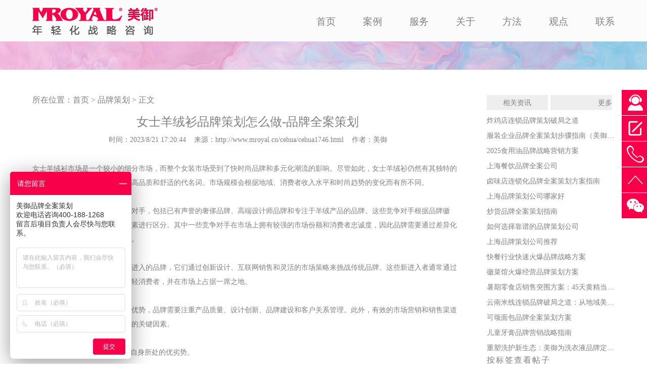

--- FILE ---
content_type: text/html
request_url: https://www.mroyal.cn/cehua/cehua1746.html
body_size: 10629
content:
<!DOCTYPE html>
<html lang="zh">
<head>
<meta http-equiv="Content-Type" content="text/html; charset=utf-8" />
<title>女士羊绒衫品牌策划怎么做-品牌全案策划-上海美御</title>
<meta name="description" content="女士羊绒衫品牌策划怎么做？女士羊绒衫品牌全案策划​的关键在于深入了解市场和女性消费者的需求，准确把握品牌的核心竞争力和目标市场，通过有效的推广和营销策略，打造与目标消费者紧密相关的品牌形象，与消费者建立牢固的情感连接。同时，通过持续的监测和改进，不断提升产品质量和服务水平，确保品牌的可持续发展。" />
<meta name="keywords" content="女士羊绒衫品牌策划怎么做，品牌全案策划" />
<meta name="viewport" content="width=device-width, initial-scale=1.0" />
<meta http-equiv="X-UA-Compatible" content="ie=edge" />
<link rel="stylesheet" href="https://www.mroyal.cn/news/css/m_canyin.css">
<link rel="stylesheet" href="https://www.mroyal.cn/news/css/m_style.css">
</head>
<body>
<img src="https://www.mroyal.cn/images/logo.jpg" width="0px" height="0px" alt="美御">
<nav class="hd1_out">
<div class="box">
<div class="nav_left">
      <a href="https://www.mroyal.cn/"><img src="https://www.mroyal.cn/images/logo.png" width="263px" height="55px" title="品牌策划公司" alt="品牌策划公司" /></a>
</div>
<div id="menu_button_wrapper">
     <div id="menu_button">
	 <div id="hamburger">
		 <span></span>
	 </div>
     </div>
     <div class="clearfix"></div>
</div>
<div class="nav_right hd2_out">
	<ul id="menu_list">
              <li><a href="https://www.mroyal.cn/" title="首页">首页</a></li>
              <li><a href="https://www.mroyal.cn/CaseClass.html" title="美御案例">案例</a></li>
              <li><a href="https://www.mroyal.cn/Service/" title="美御服务">服务</a></li>
              <li><a href="https://www.mroyal.cn/AboutUs/" title="关于美御">关于</a></li>
              <li><a href="https://www.mroyal.cn/ff/" title="美御方法">方法</a></li>
              <li><a href="https://www.mroyal.cn/gd/gd_76_1.html" title="美御观点">观点</a></li>
              <li><a href="https://www.mroyal.cn/ContactUs/" title="联系美御">联系</a></li>
	</ul>
</div>
</div>
</nav><!--导航结束-->
<div class="guanggao_nongye_6_1">
{aspcms:SortContent}
</div>
<!--内容开始-->
<div class="news_box">
    <div class="news_box_x">
	    <div class="news_box_xj_right">
            <div class="mbx">所在位置：<a href="https://www.mroyal.cn/">首页</a> > <a href="/cehua/85-1.html">品牌策划</a> > 正文</div>
                <h3>女士羊绒衫品牌策划怎么做-品牌全案策划</h3>
                <p class="time">时间：2023/8/21 17:20:44&nbsp;&nbsp;&nbsp;&nbsp;来源：<a href="http://www.mroyal.cn/cehua/cehua1746.html" title="女士羊绒衫品牌策划怎么做-品牌全案策划">http://www.mroyal.cn/cehua/cehua1746.html</a>&nbsp;&nbsp;&nbsp;&nbsp;作者：美御</p>
				<i></i>
	            <article>
                    <p>女士羊绒衫市场是一个较小的细分市场，而整个女装市场受到了快时尚品牌和多元化潮流的影响。尽管如此，女士羊绒衫仍然有其独特的市场需求，因为它被视为奢华、高品质和舒适的代名词。市场规模会根据地域、消费者收入水平和时尚趋势的变化而有所不同。<br/></p><p><br/></p><p>女士羊绒衫市场有一些主要竞争对手，包括已有声誉的奢侈品牌、高端设计师品牌和专注于羊绒产品的品牌。这些竞争对手根据品牌徽标、设计风格、质量和价格等因素进行区分。其中一些竞争对手在市场上拥有较强的市场份额和消费者忠诚度，因此品牌需要通过<a href="https://www.mroyal.cn/dingwei.html" target="_blank" title="差异化品牌定位">差异化品牌定位</a>和营销策略来脱颖而出。</p><p><br/></p><p>与此同时，市场上还有一些新近进入的品牌，它们通过创新设计、互联网销售和灵活的市场策略来挑战传统品牌。这些新进入者通常通过较低的价格和潮流的风格吸引年轻消费者，并在市场上占据一席之地。</p><p><br/></p><p>要在竞争激烈的市场中保持竞争优势，品牌需要注重产品质量、设计创新、品牌建设和客户关系管理。此外，有效的市场营销和销售渠道发展也是品牌在市场中脱颖而出的关键因素。</p><p><br/></p><p>首先要做SWOT分析，了解企业自身所处的优劣势。</p><p><br/></p><p>优势：</p><p>1. 高质量产品：品牌致力于使用优质材料，如顶级羊绒，生产女士羊绒衫。这种质量常被视为奢华和舒适的象征，吸引了有眼光的消费者。</p><p>2. 独特时尚设计：品牌提供了一系列时尚而独特的设计，满足现代女性的偏好。这种独特性使品牌与竞争对手区分开，并为消费者提供独家感受。</p><p>3. 品牌声誉强大：品牌在高质量女士羊绒衫的可靠供应商方面建立了强大声誉。消费者将该品牌与奢侈、时尚和耐用性联系在一起，使其在市场上具有竞争优势。</p><p>4. 销售网络完善：品牌在线下和线上渠道都建立了完善的销售网络。这使品牌能够触达更广泛的消费者，并为顾客购买产品提供便利。</p><p><br/></p><p>劣势：</p><p>1. 高价格：品牌产品的高品质往往伴随着较高的价格，相比竞争对手来说。这可能限制了其目标市场，仅局限于愿意为奢侈和品质支付溢价的消费者。</p><p>2. 产品范围有限：该品牌主要专注于女士羊绒衫，这可能限制了其增长潜力，因为它不涵盖其他服装类别或配饰。</p><p><br/></p><p>机会：</p><p>1. 对奢侈品的需求增加：随着收入增长和消费者偏好向品质和奢侈品转变，该品牌有机会满足对女士羊绒衫的不断增长需求。</p><p>2. 拓展新市场：该品牌可以探索国际市场的扩展机会，因为这里对奢侈时尚品的需求正在增长。可以通过与当地分销商合作或通过在线平台进行拓展。</p><p>3. 合作和伙伴关系：该品牌可以与时尚设计师或影响者合作，推出独家系列或限量版产品。这可以增加品牌的知名度，吸引新客户。</p><p><br/></p><p>威胁：</p><p>1. 激烈竞争：女士羊绒衫市场竞争激烈，存在许多知名品牌和新进入者。有可能失去市场份额，因为竞争对手以更低的价格或相似的质量提供类似产品。</p><p>2. 假冒产品：品牌的声誉和独特形象使其容易遭受假冒产品的侵害。假冒品可以降低消费者对品牌的信任和破坏品牌价值。品牌需要实施强有力的反假货措施，保护知识产权，维护品牌的真实性。</p><p>3. 经济衰退：在经济不确定或衰退期间，消费者通常是奢侈品消费的第一个削减点。这可能影响到该品牌产品的需求和销售。</p><p><br/></p><p>为了减轻这些劣势和威胁，该品牌可以考虑以下策略：在保持质量的同时推出更具负担性的产品线，拓展产品范围以满足更广泛的消费者群体，实施严格的反假货措施，投资定向的营销活动以触达潜在客户。</p><p><br/></p><p>女士羊绒衫品牌策划具体步骤：</p><p><br/></p><p>一、市场调研及分析</p><p>1. 行业发展趋势：了解女士羊绒衫行业的市场规模、增长率、竞争格局等信息，分析市场趋势，预测行业未来发展方向。</p><p>2. 目标顾客群体：了解女性消费者对羊绒衫的偏好、购买习惯、消费能力等特点，确定目标顾客群体。</p><p>3. 竞争分析：调查竞争对手的产品定价、品质、销售渠道等信息，对竞争对手的优势与劣势进行分析。</p><p><br/></p><p>二、品牌定位</p><p>1. 核心竞争力：确定品牌的核心竞争力，如产品质量、设计创新、舒适度等。</p><p>2. 目标市场：根据目标顾客群体的特点，确定品牌的目标市场，如高端消费者、时尚潮人等。</p><p>3. 差异化战略：找到与竞争对手的差异化，制定相应的市场营销策略。</p><p><br/></p><p>三、商品开发及供应链管理</p><p>1. 设计与研发：与设计师团队合作，开发符合目标市场需求的女士羊绒衫款式，注重产品的设计和质量。</p><p>2. 供应链管理：建立与供应商的合作关系，确保产品的质量和供应的稳定性，同时控制成本，提高供应链的效率。</p><p><br/></p><p>四、品牌推广与营销</p><p>1. 品牌标识与形象设计：设计品牌的标志性符号和形象，与品牌定位相匹配，注重传达品牌的核心价值。</p><p>2. 市场推广策略：使用多种途径，如广告、合作推广、社交媒体等，提升品牌知名度和曝光度。</p><p>3. 体验营销活动：通过举办品牌活动、赞助活动等方式，让目标消费者更好地体验品牌，增强品牌与消费者的情感连接。</p><p>4. 售后服务：建立完善的售后服务体系，提供优质的售后服务，增加顾客的忠诚度。</p><p><br/></p><p>五、品牌合作及拓展</p><p>1. 品牌合作：与其他品牌、设计师、明星等建立合作关系，推出联名款式或代言人合作，增加品牌影响力和曝光度。</p><p>2. 新零售渠道：积极拓展新零售渠道，如电商平台、线下门店等，提升销售额和覆盖范围。</p><p><br/></p><p>六、持续监测与改进</p><p>1. 市场数据监测：定期收集和分析市场数据，了解消费者需求的变化，并及时调整营销策略。</p><p>2. 品牌形象评估：定期评估品牌形象的知名度、认可度和信任度，对照市场预期和竞争对手，找出改进的空间，并及时采取措施。</p><p>3. 产品质量控制：建立严格的质检制度，确保产品质量稳定可靠，增强顾客的信任和认可。</p><p><br/></p><p>综上所述，女士羊绒衫<a href="https://www.mroyal.cn/" target="_blank" title="品牌全案策划">品牌全案策划</a>的关键在于深入了解市场和女性消费者的需求，准确把握品牌的核心竞争力和目标市场，通过有效的推广和营销策略，打造与目标消费者紧密相关的品牌形象，与消费者建立牢固的情感连接。同时，通过持续的监测和改进，不断提升产品质量和服务水平，确保品牌的可持续发展。</p><p><br/></p><p><br/></p><p><br/></p><p><img src="/upload/220531112342932.jpg" alt="女士羊绒衫品牌策划怎么做，品牌全案策划"/></p>
                </article>
				<div class="tag_link">TAG标签：<a href="/taglist.asp?tag=品牌全案策划">品牌全案策划</a></div>
            <div class="konggao5">
               <div class="left_1">上：<a href="/cehua/cehua1741.html">糖果食品企业差异化品牌策划怎么做</a></div>
               <div class="right_1">下：<a href="/cehua/cehua1752.html">酒水企业的果酒品牌全案策划怎么做</a></div>
            </div>
        </div>
    <div class="news_box_left">
	    <div id="">
	         <div class="news_box_left_tag">
		    <li><a href="/cehua/85-1.html">相关资讯</a></li>
                    <li style="text-align:right"><a href="/cehua/85-1.html">更多</a></li>			 
	         </div>
	         <div class="news_box_left_xg">
                    <li><a href="/cehua/cehua2399.html" title="炸鸡店连锁品牌策划破局之道">炸鸡店连锁品牌策划破局之道</a></li>
                    <li><a href="/cehua/cehua2396.html" title="服装企业品牌全案策划步骤指南（美御方法论）">服装企业品牌全案策划步骤指南（美御方法论）</a></li>
                    <li><a href="/cehua/cehua2393.html" title="2025食用油品牌战略营销方案">2025食用油品牌战略营销方案</a></li>
                    <li><a href="/cehua/cehua2389.html" title="上海餐饮品牌全案公司">上海餐饮品牌全案公司</a></li>
                    <li><a href="/cehua/cehua2387.html" title="卤味店连锁化品牌全案策划方案指南">卤味店连锁化品牌全案策划方案指南</a></li>
                    <li><a href="/cehua/cehua2395.html" title="上海品牌策划公司哪家好">上海品牌策划公司哪家好</a></li>
                    <li><a href="/cehua/cehua2384.html" title="炒货品牌全案策划指南">炒货品牌全案策划指南</a></li>
                    <li><a href="/cehua/cehua2382.html" title="如何选择靠谱的品牌策划公司">如何选择靠谱的品牌策划公司</a></li>
                    <li><a href="/cehua/cehua2374.html" title="上海品牌策划公司推荐">上海品牌策划公司推荐</a></li>
                    <li><a href="/cehua/cehua2367.html" title="快餐行业快速火爆品牌战略方案">快餐行业快速火爆品牌战略方案</a></li>
                    <li><a href="/cehua/cehua2363.html" title="徽菜馆火爆经营品牌策划方案">徽菜馆火爆经营品牌策划方案</a></li>
                    <li><a href="/cehua/cehua2361.html" title="暑期零食店销售突围方案：45天黄精当营销策划方案">暑期零食店销售突围方案：45天黄精当营销策划方案</a></li>
                    <li><a href="/cehua/cehua2344.html" title="云南米线连锁品牌破局之道：从地域美食到国民餐饮的升级策略">云南米线连锁品牌破局之道：从地域美食到国民餐饮的升级策略</a></li>
                    <li><a href="/cehua/cehua2340.html" title="可颂面包品牌全案策划方案">可颂面包品牌全案策划方案</a></li>
                    <li><a href="/cehua/cehua2336.html" title="儿童牙膏品牌营销战略指南">儿童牙膏品牌营销战略指南</a></li>
                    <li><a href="/cehua/cehua2329.html" title="重塑洗护新生态：美御为洗衣液品牌定制差异化战略蓝图">重塑洗护新生态：美御为洗衣液品牌定制差异化战略蓝图</a></li>
	         </div>
	         <div class="news_box_left_tag">
                 <div class="tag_biaoti">按标签查看帖子</div>
                    <li><A href="/taglist.asp?tag=餐饮品牌策划" title="餐饮品牌策划">餐饮品牌策划</A></li>
                    <li><A href="/taglist.asp?tag=品牌策划" title="品牌策划">品牌策划</A></li>
                    <li><A href="/taglist.asp?tag=品牌策划" title="品牌策划">品牌策划</A></li>
                    <li><A href="/taglist.asp?tag=农业品牌策划" title="农业品牌策划">农业品牌策划</A></li>
                    <li><A href="/taglist.asp?tag=品牌定位" title="品牌定位">品牌定位</A></li>
                    <li><A href="/taglist.asp?tag=化妆品品牌策划" title="化妆品品牌策划">化妆品品牌策划</A></li>
                    <li><A href="/taglist.asp?tag=农业品牌设计" title="农业品牌设计">农业品牌设计</A></li>
                    <li><A href="/taglist.asp?tag=餐饮营销策划" title="餐饮营销策划">餐饮营销策划</A></li>
                    <li><A href="/taglist.asp?tag=餐饮品牌设计" title="餐饮品牌设计">餐饮品牌设计</A></li>
                    <li><A href="/taglist.asp?tag=餐饮品牌定位" title="餐饮品牌定位">餐饮品牌定位</A></li>
                    <li><A href="/taglist.asp?tag=农业品牌建设" title="农业品牌建设">农业品牌建设</A></li>
                    <li><A href="/taglist.asp?tag=品牌全案策划" title="品牌全案策划">品牌全案策划</A></li>
                    <li><A href="/taglist.asp?tag=品牌定位公司" title="品牌定位公司">品牌定位公司</A></li>
                    <li><A href="/taglist.asp?tag=产品包装设计" title="产品包装设计">产品包装设计</A></li>
                    <li><A href="/taglist.asp?tag=品牌策划公司" title="品牌策划公司">品牌策划公司</A></li>
                    <li><A href="/taglist.asp?tag=品牌战略" title="品牌战略">品牌战略</A></li>
                    <li><A href="/taglist.asp?tag=中餐品牌策划" title="中餐品牌策划">中餐品牌策划</A></li>
                    <li><A href="/taglist.asp?tag=快餐品牌策划" title="快餐品牌策划">快餐品牌策划</A></li>
                    <li><A href="/taglist.asp?tag=农业品牌" title="农业品牌">农业品牌</A></li>
                    <li><A href="/taglist.asp?tag=农业品牌战略" title="农业品牌战略">农业品牌战略</A></li>
                    <li><a href="javascript:history.back(-1)">返回上一页</a></li>
                 </div>
	    </div>
    </div>
   </div>		
</div>
<div class="anli_box_xgal my">
        <h3>推荐案例</h3>
        <h4 class="huisezi">品牌全案策划案例</h4>
   <div class="anli_box_xg">
    <ul>
	<li>
        <figure>
	          <a href="https://www.mroyal.cn/Case308.html"><img src="https://www.mroyal.cn/upload/case/220929150837589.jpg" alt="万酥脆北京烤鸭品牌全案策划设计_烤鸭品牌策划"></a>
	          <figcaption>
	                <h5>客户：万酥脆</a></h5>
                        <p>行业：北京烤鸭</a></p>
                        <p>属地：上海</a></p>
                        <p>服务：餐饮品牌全案策划</a></p>
		                <p class="yc">万酥脆 | 全新互联网模式烤鸭连锁品牌</a></p>
                        <p style="width:100%; height:20px;"></p>
		        <p><a href="https://www.mroyal.cn/Case308.html">点击进入</a></p>
	          </figcaption>
        </figure>
       </li>
	<li>
        <figure>
	          <a href="https://www.mroyal.cn/Case297.html"><img src="https://www.mroyal.cn/upload/case/221010170640580.jpg" alt="快递品牌全案策划"></a>
	          <figcaption>
	                <h5>客户：中通快递</a></h5>
                        <p>行业：快递</a></p>
                        <p>属地：上海</a></p>
                        <p>服务：品牌全案策划</a></p>
		                <p class="yc">中通快递 | 品牌全案策划 | 誉满中华 通达天下,为传统品牌建立年轻化、国际化的认知</a></p>
                        <p style="width:100%; height:20px;"></p>
		        <p><a href="https://www.mroyal.cn/Case297.html">点击进入</a></p>
	          </figcaption>
        </figure>
       </li>
	<li>
        <figure>
	          <a href="https://www.mroyal.cn/Case304.html"><img src="https://www.mroyal.cn/upload/case/220929144326620.jpg" alt="山扉品牌全案策划"></a>
	          <figcaption>
	                <h5>客户：山扉</a></h5>
                        <p>行业：户外装备</a></p>
                        <p>属地：浙江武义</a></p>
                        <p>服务：品牌全案策划,首年实现从0到2亿的破局之路</a></p>
		                <p class="yc">山扉 | 品牌全案策划</a></p>
                        <p style="width:100%; height:20px;"></p>
		        <p><a href="https://www.mroyal.cn/Case304.html">点击进入</a></p>
	          </figcaption>
        </figure>
       </li>
	<li>
        <figure>
	          <a href="https://www.mroyal.cn/Case306.html"><img src="https://www.mroyal.cn/upload/case/221010180919455.jpg" alt="贝特加奶粉品牌战略升级"></a>
	          <figcaption>
	                <h5>客户：贝特佳</a></h5>
                        <p>行业：奶粉</a></p>
                        <p>属地：青岛</a></p>
                        <p>服务：品牌战略升级,实现从5000万到20亿的飞跃</a></p>
		                <p class="yc">贝特佳 | 奶粉品牌全案策划</a></p>
                        <p style="width:100%; height:20px;"></p>
		        <p><a href="https://www.mroyal.cn/Case306.html">点击进入</a></p>
	          </figcaption>
        </figure>
       </li>
    </ul>
    <div class="an_niu_anli_xg"><a href="https://affim.baidu.com/unique_774367/chat?siteId=20326373&userId=774367&siteToken=8ead343019fdb09163699de0fb772717" rel="nofollow" target="_blank">咨询更多案例</a></div>
   </div>
</div>
<!----PC底部开始---->
<div class="myfood">
    <div class="myfoodzj">
         <div class="myfood_1"><img src="https://www.mroyal.cn/img2021/logo2.png" alt="品牌定位公司"></div>
         <div class="myfood_2">
           <div class="myfood_bt">美御是谁</div>
           <h4>年轻化战略就是超级战略</h4>
           <li>美御为品牌注入年轻化基因</li>
           <li>一家专注“年轻化”市场的品牌战略咨询公司</li>
           <li>一站式解决“品牌+产品+流量+变现”的核心问题</li>
           <li>帮助企业“活下去，再发展，立品牌”</li>
         </div>
         <div class="myfood_3">
           <div class="myfood_bt">合作答疑</div>
           <p>美御团队在行业里深耕了17年，美御用品牌“年轻化”战略体系为成长型企业，提供一站式品牌营销咨询方法，赢得客户一致好评，我们希望客户在充分了解美御的前提下进行合作，所以我们根据新客户提出的常见问题做出解答。<p>
           <div style=" width:100%; padding:10px 0 30px 0;">
                <span class="hk"><a href="https://www.mroyal.cn/dayi.html" title="合作答疑">点击进入</a></span>
           </div>
         </div>
         <div class="myfood_4">
             <div class="myfood_bt">美御观点</div>
             <div class="myfood5">
                <li><a href="https://www.mroyal.cn/" title="品牌全案策划">品牌全案策划</a></li>
                <li><a href="https://www.mroyal.cn/news/" title="餐饮品牌策划">餐饮品牌策划</a></li>
                <li><a href="https://www.mroyal.cn/dsp/" title="短视频代运营">短视频代运营</a></li>
                <li><a href="https://www.mroyal.cn/markting/" title="营销策划公司">营销策划公司</a></li>
                <li><a href="https://www.mroyal.cn/" title="品牌设计公司">品牌设计公司</a></li>
             </div>
             <div class="myfood5">
                <li><a href="https://www.mroyal.cn/news/" title="餐饮营销策划">餐饮营销策划</a></li>
                <li><a href="https://www.mroyal.cn/Agriculture/Agriculture.html" title="农业品牌策划">农业品牌策划</a></li>
                <li><a href="https://www.mroyal.cn/Cosmetic/Cosmetic.html" title="化妆品策划公司">化妆品策划公司</a></li>
                <li><a href="https://www.mroyal.cn/Agriculture/Agriculture.html" title="农业品牌策划">企业战略怎么做</a></li>
                <li><a href="https://www.mroyal.cn/Cosmetic/Cosmetic.html" title="化妆品策划公司">品牌定位怎么做</a></li>
             </div>
         </div>
         <div class="myfoodzj_2">
            <ul>
                导航兰：
                <a href="https://www.mroyal.cn/" title="首页">首页</a> | 
                <a href="https://www.mroyal.cn/CompanyNews.htm" title="美御动态">动态</a> | 
                <a href="https://www.mroyal.cn/" title="品牌全案策划">品牌全案策划</a> | 
                <a href="https://www.mroyal.cn/news/" title="餐饮品牌策划">餐饮品牌策划</a> | 
                <a href="https://www.mroyal.cn/dsp/" title="短视频代运营">短视频代运营</a> | 
                <a href="https://www.mroyal.cn/markting/" title="营销策划公司">营销策划公司</a> | 
                <a href="https://www.mroyal.cn/" title="品牌设计公司">品牌设计公司</a> | 
                <a href="https://www.mroyal.cn/news/" title="餐饮营销策划">餐饮营销策划</a> | 
                <a href="https://www.mroyal.cn/Agriculture/Agriculture.html" title="农业品牌策划">农业品牌策划</a> | 
                <a href="https://www.mroyal.cn/Cosmetic/Cosmetic.html" title="化妆品策划公司">化妆品策划公司</a>
            </ul>
         </div>
         <div class="myfoodzj_3">
          上海美御广告传播有限公司  ，上海美御营销咨询集团有限公司 ，地址： 上海市徐汇区龙华西路585号B座16楼，沪ICP备08103102号<br />美御=品牌战略公司+营销策划公司+品牌设计公司+广告创意公司 <br />本站关键词：年轻化战略咨询 | 营销策划公司｜品牌咨询公司｜品牌策划公司 | 品牌定位公司｜品牌设计公司｜上海品牌策划<br />Since2007 美御年轻化战略咨询 www.mroyal.cn  All Rights Reserved
        </div>
		<div class="gao"></div>
    </div>
    <div style=" width:100%">
    <!----WAP底部开始--->
        <div class="myfood_wap">
            <h5><a href="tel:4001881268">400-188-1268</a></h5>
            <div style=" width:100%;height:30px"></div>
            <p>上海美御营销咨询集团有限公司</p>
            <p>上海美御广告传播有限公司</p>
            <p>上海市徐汇区龙华西路585号华富大厦B座16楼</p>
            <p>沪ICP备08103102号</p>
            <p>mroyal.cn  All Rights Reserved</p>
       </div>
      <div class="gao"></div>
    </div>
</div>
<!--WAP底部结束-->
<script src="https://www.mroyal.cn/js2021/js.js"></script>
<script src="https://www.mroyal.cn/js2021/m_menu.js"></script>
<script src="https://www.mroyal.cn/js2021/menu23.js"></script>
<script src="https://www.mroyal.cn/js2021/menu22.js"></script>
<script src="https://www.mroyal.cn/images/baidutongji.js"></script>
<script src='/js/tj.js'></script></body>
</html>

--- FILE ---
content_type: text/css
request_url: https://www.mroyal.cn/news/css/m_canyin.css
body_size: 38527
content:
body{
	-webkit-font-smoothing: antialiased; /*chrome、safari*/
-moz-osx-font-smoothing: grayscale;/*firefox*/
	margin: 0px;
	padding: 0px;
	font-family: "微软雅黑" , "宋体" ;!important;
	}
a{text-decoration: none;}
a:hover{}
li{list-style-type:none; margin:0; padding:0;}	
input {font-family: "Microsoft YaHei";}
img {
    border: 0;
}

p {
    padding: 0;
    margin: 0;
}
h2,
h3,
h4,
ul,
li,
dd,
dl,
p {
    list-style: none;
    padding: 0;
    margin: 0;
    font-weight: normal;
}

@media screen and (max-width: 3840px) and (min-width: 1921px){/*当屏幕尺寸小于600px时，应用下面的CSS样式*/
.guanggao_nongye_1{margin: 0;padding: 0;position: relative;background-image: url(../../img2021/cy_banner_1_2.jpg);background-position: center 55px; background-size:100% auto; height:500px;}
.guanggao_nongye_1 img{ width:100%;}
.guanggao_nongye_1 h1{text-align:center; margin:0; padding:180px 0 8px 0;color:#fff; font-size:3.5em;letter-spacing:8px}
.guanggao_nongye_1 .hh2{text-align:center; margin:0; padding:0px 0 0px 0;color:#fff; font-size:2.2em;letter-spacing:0px;}
.guanggao_nongye_1 .hh3{text-align:center; margin:0; padding:40px 0 8px 0;color:#fff; font-size:1.5em;font-weight:normal;letter-spacing:4px}
.guanggao_nongye_1 h4{text-align:center; margin:0; padding:0px 0 0px 0;color:#fff; font-size:1.5em;letter-spacing:0px}
/*--关于--*/
.guanggao_nongye_2{margin: 0;padding: 0;position: relative;background-image: url(../../img2021/banner_5.jpg);background-position: left 30px;background-size:100% auto; height:460px;}
.guanggao_nongye_2 img{ width:100%;}
.guanggao_nongye_2 h1{text-align:center; margin:0; padding:180px 0 8px 0;color:#fff;font-size:3.5em;letter-spacing:8px}
.guanggao_nongye_2 h2{text-align:center; margin:0; color:#fff; font-size:2.2em;letter-spacing:8px}
/*--服务--*/
.guanggao_nongye_3{margin: 0;padding: 0;position: relative;background-image: url(../../img2021/cy_banner_1_4.jpg); background-position: center 30px; background-size:100% auto; height: 460px;}
.guanggao_nongye_3 img{ width:100%;}
.guanggao_nongye_3 h1{text-align:center; margin:0; padding:180px 0 8px 0;color:#fff; font-size:3.5em;letter-spacing:8px}
.guanggao_nongye_3 h2{text-align:center; margin:0; padding:0;color:#fff; font-size:2.2em;letter-spacing:8px}
/*--案例--*/
.guanggao_nongye_4{margin: 0;padding: 0;position: relative;background-image: url(../../img2021/cy_about_1_2.jpg); background-position: left 30px; background-size:100% auto;height:460px;}
.guanggao_nongye_4 img{ width:100%;}
.guanggao_nongye_4 h1{text-align:center; margin:0; padding:180px 0 8px 0;color:#fff; font-size:3.5em;letter-spacing:8px}
.guanggao_nongye_4 h2{text-align:center; margin:0; padding:0;color:#fff; font-size:2.2em;letter-spacing:8px}
/*--案例详情--*/
.guanggao_nongye_4_1{margin: 0;padding: 0;position: relative;background-image: url(../../img2021/about_1_2.jpg); background-position: left 30px; background-size:100% auto;height:150px;}
/*--百科--*/
.guanggao_nongye_5{margin: 0;padding: 0;position: relative;background-image: url(../../img2021/cy_banner_1_4.jpg); background-position: center 30px;background-size:100% auto;height: 360px;}
.guanggao_nongye_5 img{ width:100%;}
.guanggao_nongye_5 h1{text-align:center; margin:0; padding:140px 0 8px 0; color:#fff; font-size:3.5em;letter-spacing:8px}
.guanggao_nongye_5 h2{text-align:center; margin:0; padding:0; color:#fff; font-size:2.2em;letter-spacing:11px}
/*--资讯--*/
.guanggao_nongye_6{margin: 0;padding: 0;position: relative; background-image: url(../../img2021/banner_4.jpg);background-position: center 30px;background-size:100% auto;height:360px;}
.guanggao_nongye_6 img{ width:100%;}
.guanggao_nongye_6 h1{ color:#fff;text-align:center; margin:0; padding:140px 0 8px 0; font-size:3.5em;letter-spacing:8px}
.guanggao_nongye_6 h2{ color:#fff;text-align:center; margin:0; font-size:2.2em;letter-spacing:8px}
/*--资讯详情--*/
.guanggao_nongye_6_1{margin: 0;padding: 0;position: relative; background-image: url(../../img2021/about_1_2.jpg);background-position: left 20px;background-size:100% auto;height:120px;}
.guanggao_nongye_6_1 img{ width:100%;}
.guanggao_nongye_6_1 h1{ color:#fff;text-align:center; margin:0; padding:110px 0 8px 5%; font-size:3.5em;letter-spacing:8px;line-height:40px;}
.guanggao_nongye_6_1 h2{ color:#fff;text-align:center; margin:0; padding:0 0 0 5%;font-size:2.2em;letter-spacing:0px}
/*--联系--*/
.guanggao_nongye_7{margin: 0;padding: 0;position: relative;background-image: url(../../img2021/Ag_banner_1_3.jpg);background-position: center 30px;background-size:100% auto;height:460px;}
.guanggao_nongye_7 img{ width:100%;}
.guanggao_nongye_7 h1{ color:#fff;text-align:center; margin:0; padding:180px 0 8px 0; font-size:3.5em;letter-spacing:8px}
.guanggao_nongye_7 h2{ color:#fff;text-align:center; margin:0; font-size:2.2em;letter-spacing:8px}
/*--包装设计案例--*/
.guanggao_pack_4{margin: 0;padding: 0;position: relative;background-image: url(../../img2021/pack_1.jpg); background-position: left 30px; background-size:100% auto;height:460px;}
.guanggao_pack_4 img{ width:100%;}
.guanggao_pack_4 h1{text-align:center; margin:0; padding:160px 0 8px 0;color:#fff; font-size:3.5em;letter-spacing:8px}
.guanggao_pack_4 h2{text-align:center; margin:0; padding:0;color:#fff; font-size:2.2em;letter-spacing:8px}
.guanggao_pack_4 h3{text-align:center; margin:0; padding:20px 0 0 0;color:#fff; font-size:1.6em;letter-spacing:0px}
/*--------PC--3840-------首页美御产品展示-------PC-1821-----------*/
.yc{ display:none;}
.sy_box{width:100%; float:left; height:auto;}
.sh_gaodu{ width:100%; padding:0 0 50px 0;}
.baise{ background-color:#fff;}
.huise{ background-color:#e1e1e1;}
.lvse{background-color: #e8e8e8;}
.shenlan{background-color:#0f0923}
.lvsezi{color: #e8e8e8;}
.hongse a{color: #f8004a;}
.baise{color: #fff;}
.huisezi{color: #808080;}
.yc{padding:0 0 0 45px; color: #f8004a;font-size:1.2em;}
.an_niu a{
	width: 120px;
	height: 35px;
	color: #f8004a;
	margin: 0 auto;
	display: block;
	border: 1px solid #f8004a;
	border-radius: 5px;
	padding:1px;
	line-height:35px;
	text-align:center;
	clear:both;
}
.an_niu a:hover{ width:120px; height:35px; margin:0 auto;color:#333;border: 1px solid #333;}
.tag{font-size:1.2px; color: #808080; padding:20px 0 50px 0;}
.tag a{ font-size:1.2px; color: #808080;}
.tag a:hover{font-size:1.2px; color: #f8004a;}
.an_niu_hongse a{width:120px; height:auto;color:#f8004a; margin:0 auto;display: block;}
.an_niu_hongse a:hover{ width:120px; height:auto; margin:0 auto;color:#2e9077;}
.an_niu_anli a{width:120px; height:auto;color:#f8004a; margin:10px auto 50px auto;display: block;border: 1px solid #f8004a;text-align:center;line-height:35px;border-radius: 5px;}
.an_niu_anli a:hover{ width:120px; height:auto;  margin:10px auto 50px auto;color:#2e9077;block;border: 1px solid #2e9077;}
.an_niu_gaodu{width:100%; height:30px;}



.sy_box_2{width:70%;height:auto; margin:0 auto;}
.sy_box_2 h2{width:100%; float:left;color:#ff004c; height:auto;font-size:2em;text-align:center;padding:50px 0 0 0;margin:0;font-weight: 900;}
.sy_box_2 h3{width:100%; float:left;color:#ff004c; height:auto;font-size:1.1em;text-align:center; padding:15px 0 50px 0; margin:0;font-weight: 300;}
.sy_box_2 .left_1{
	width: 49%;
	height: 110px;
	margin: 5px 1% 0 0;
	float: left;
	background-color: #f8004a;
	background-image: url(../../images/fs1.png);
	background-repeat: no-repeat;
	background-position: 95% center;
	background-size:70px auto;
	border-radius: 5px;
}
.sy_box_2 .left_2{
	width: 49%;
	height: 110px;
	margin: 5px 0 1% 0;
	float: left;
	background-color: #f8004a;
	background-image: url(../../images/fs2.png);
	background-repeat: no-repeat;
	background-position: 95% center;
	background-size:70px auto;
	border-radius: 5px;
}
.sy_box_2 .left_3{
	width: 49%;
	height: 110px;
	margin: 5px 1% 0 0;
	float: left;
	background-color: #f8004a;
	background-image: url(../../images/fs3.png);
	background-repeat: no-repeat;
	background-position: 95% center;
	background-size:80px auto;
	border-radius: 5px;
}
.sy_box_2 .left_4{
	width: 49%;
	height: 110px;
	margin:5px 0 1% 0;
	float: left;
	background-color: #f8004a;
	background-image: url(../../images/fs4.png);
	background-repeat: no-repeat;
	background-position: 95% center;
	background-size:70px auto;
	border-radius: 5px;
}
.sy_box_2 .left_5{
	width: 49%;
	height: 110px;
	margin: 5px 1% 0 0;
	float: left;
	background-color: #f8004a;
	background-image: url(../../images/fs5.png);
	background-repeat: no-repeat;
	background-position: 95% center;
	background-size:70px auto;
	border-radius: 5px;
}
.sy_box_2 .right{width: 49%;height: 110px;margin: 5px 0 1% 0;float: left;background-color: #787878;border-radius: 5px;}
.sy_box_2 .shuzi{ width:10%; margin:0; text-align:center; line-height:110px; float:left;font-size:2em;color:#FFF;}
.sy_box_2 .index_box{width:90%; float:left; height:auto;}
.sy_box_2 .index_box h4{width:80%;margin:0; padding:10px 0 0 0;height:110px;height:auto; float:left; font-size:1.5em;color:#FFF;font-weight: 900;}
.sy_box_2 .index_box p{width:80%;margin:0; padding:10px 0 0 0;height:110px; height:auto;float:left; font-size:1.0em; color:#FFF;font-weight: 300;}
.sy_box_2 .zixun_1 a{
	width: 40%;
	height: 60px;
	margin: 25px 3.2% 0 6.6%;
	text-align: center;
	line-height: 60px;
	float: left;
	font-size: 1.5em;
	color: #FFF;
	font-weight: 300;
	display: block;
	border: 0px solid #f8004a;
	border-radius: 8px;
	text-decoration: none;
	background-color:#f8004a;
}
.sy_box_2 .zixun_1 a:hover{
	background-color: #fff;
	display: block;
	border: 0px solid #808080;
	border-radius: 8px;
	text-decoration: none;
	color: #f8004a;
}

.sy_box_2 .zixun_2 a{
	width: 40%;
	height: 60px;
	margin: 25px 6.6% 0 3.2%;
	text-align: center;
	line-height: 60px;
	float: left;
	font-size: 1.5em;
	color: #f8004a;
	font-weight: 300;
	display: block;
	border: 0px solid #CCC;
	border-radius: 8px;
	background-color: #fff;
}
.sy_box_2 .zixun_2 a:hover{
	background-color: #666666;
	display: block;
	border: 0px solid #f8004a;
	border-radius: 8px;
	text-decoration: none;
	color: #fff;
}

/*--------------PC----3840-----------首页案例展示---------------1921--------------*/
.sy_box_3{width:70%;height:auto; margin:0 auto;}
.sy_box_3 h3{width:100%; float:left; height:auto;font-size:2em;text-align:center;padding:50px 0 0 0;margin:0;font-weight: 900;}
.sy_box_3 h4{width:100%; float:left; height:auto;font-size:1.1em;text-align:center; padding:15px 0 50px 0; margin:0;font-weight: 300;}
.sy_box_3 h5{font-size:2.2em; margin:0; float:left; letter-spacing:0px;color:#000;text-align:center;}
.sy_box_3 .h5_1{padding:0 110px 40px 0}
.sy_box_3 .h5_2{padding:0 110px 40px 0}
.sy_box_3 .h5_3{padding:0 0 40px 0}
.sy_box_3 .h5_4{padding:0 170px 40px 50px}
.sy_box_3 .h5_5{padding:0 0 40px 0}
.sy_box_3 .h5_6{padding:0 90px 0 0}
.sy_box_3 .h5_7{padding:0 100px 0 0}
.sy_box_3 .h5_8{padding:0 110px 0 0}
.sy_box_3 .h5_9{padding:0 0 0 0}
.sy_box_3 h6{width:100%; float:left; height:auto;font-size:1.1em;text-align:center; padding:50px 0 10px 0; margin:0;font-weight: 300;}
.sy_box_3 h7{width:100%; float:left; height:auto;font-size:2em;text-align:center;padding:0 0 50px 0;margin:0;font-weight: 900; -webkit-font-smoothing:antialiased;}


/*------------3840-------------首页案例展示---------------1921----------*/
.sy_anli {width:49%; margin:0 5px 30px 5px;display: inline-block; vertical-align: top;float:left; position: relative; border-radius: 8px;}
.sy_anli img {width: 100%;height: 100%;object-fit: fill;transition: all 0.4s;-webkit-transition: all 0.4s;-moz-transition: all 0.4s;border-radius: 8px;}
.sy_anli p{color:#fff;font-size: 0.9em;display:none;}
/*---案例鼠标经过特效---*/
.ef0 .content_Part {width: 100%;height:auto; margin:0; padding:20px 0; left:0; bottom:4px; text-align:center; opacity: 0.92;background-color: #e1e1e1;position: absolute; border-radius:0 0 8px 8px;}
.ef0 .content_Part:hover {width: 100%;height:auto;left: 0px;bottom:4px;opacity: 0.8;transition:all 0.7s;}
.ef0 .content_Part h4{color:#808080; margin:0;font-size: 1.2em;text-align: center;font-weight: 300;}
.ef0 .content_Part a {color: #fff;}

/*--------------3840-------------首页方法论------------------PC--1921-----------*/
.ff_box{ width:100%;}
.ff_box li{ width:33.333%; margin:0; float:left;}
.ff_box li img{ width:90%;}

/*--------------3840-------------首页新闻资讯-----------------PC--1921--------------*/
.sy_news_box{width:70%;height:auto; margin:0 auto;}
.sy_news_box h2{width:100%; float:left; color:#ff004c; height:auto;font-size:2em;text-align:center;padding:50px 0 0 0;margin:0;font-weight: 900;}
.sy_news_box h3{width:100%; float:left; color:#ff004c; height:auto;font-size:1.1em;text-align:center; padding:15px 0 50px 0; margin:0;font-weight: 300;}
.sy_news_box li{
	width: 23%;
	margin: 0 1% 30px 1%;
	height: auto;
	float: left;
	border: 0px solid #FFF;
	border-radius: 5px;
}
.sy_news_box li a{color: #808080;font-weight: 300;}
.sy_news_box img{width:100%; height:120px ;object-fit: cover;/*超出部分裁切*/border-radius: 5px 5px 0 0;}
.sy_news_box h4 {color: #808080; margin:0; padding:8px 8px 0 8px;font-size: 1.0em;font-weight: 300;white-space:nowrap;text-overflow:ellipsis;overflow:hidden;}
.sy_news_box p{
	color: #808080;
	margin: 0;
	padding: 15px 8px 0 8px;
	display: -webkit-box;
	-webkit-line-clamp: 2;/*超出部分裁切*/
	-webkit-box-orient: vertical;
	font-size: 0.9em;
	overflow: hidden;
	text-overflow: ellipsis;
	line-height:25px;
}
.sy_news_box .fanye{text-align:center;font-size: 1.0em; height:50px; padding:20px 0; width:100%;clear:both;}
.sy_news_more a{color: #808080;font-size: 0.9em;font-weight: 300;}
.sy_news_more p{ width:26%; float:left; color: #808080;font-size: 0.9em;font-weight: 300; padding:10px 8px 10px 8px;}
.sy_news_more .yuedu{
	padding:10px 0 0 25px;
    background-image: url(../../img2021/yuedu.png);
	background-repeat: no-repeat;
	background-position: left 15px;
	background-size:22px auto;
}


/*--------------------3840------------------------关于美御PC开始----------------1921-------*/
.guanyu_box{ width:100%; float:left; height:auto;clear:both;padding:50px 0 50px 0;}
.boximg_1{
	background-image: url(../../img2021/bj_4.jpg);
	background-attachment: fixed;
	background-repeat: no-repeat;
}
.boximg_2{
	background-image: url(../../img2021/bj_6.jpg);
	background-attachment: fixed;
	background-repeat: no-repeat;
}
.boximg_3{
	background-image: url(../../img2021/bj_7.jpg);
	background-attachment: fixed;
	background-repeat: no-repeat;
}

.bj_8{
	background-image: url(../../img2021/bj_8_2.png);
	background-repeat: no-repeat;
	background-position:  92% 90px;
	background-size:200px auto;
}
.guanyu_box_x{ width:70%;height:auto; margin:0 auto;}
.guanyu_left{ width:20%; float:left; height:auto;}
.guanyu_left .biaoti{ color:#e61a49; padding:0 0 40px 0;font-size:1.3em;letter-spacing:2px;}
.guanyu_left li a{ color:#fff;line-height:40px;font-size:1.2em;list-style-type:none;letter-spacing:2px; }
.guanyu_left li a:hover,#menu ul li a.cur{color: #f8004a;}
.guanyu_right{ width:80%; margin:0; float:right; height:auto;}
.guanyu_right .guanyu_zb{width:47%; float:left; padding:0 3% 0 0;}
.guanyu_right .guanyu_zb h3{width:100%; float:left; height:auto;font-size:1.3em;color: #f8004a;text-align:left; line-height:35px;padding:50px 0 0 0; margin:0;font-weight: 600;}
.guanyu_right .guanyu_zb h4{width:100%; float:left; height:auto;font-size:1.1em;color: #f8004a;text-align:left; line-height:35px; padding:15px 0 20px 0; margin:0;font-weight: 600;}
.guanyu_right .guanyu_yb {width:50%; float:left; padding:10px 0 20px 0;}
.guanyu_right .guanyu_yb img{ width:100%;border-radius: 5px}
.guanyu_right .gdu{ width:auto; height:60px;}
.guanyu_right .bjing { width:100%; height:auto;
	background-image: url(../../img2021/video_2.jpg);
	background-repeat: no-repeat;
	background-position: right 120px;
	border-radius:8px;
}

.guanyu_right .bt{
	width: fit-content;
	height:auto;
	font-size: 1.2em;
	padding: 8px 10px;
	color: #fff;
	border: 0px double #F00;
	background-color:#f8004a;
	border-radius: 5px 5px 5px 0px;/*---边框圆角---*/
	font-weight: 600;/*---字体加粗---*/
	
}
.guanyu_right .sj{
    width: 0;
    height: 0;
    border-top: 15px solid #af0034;/*---三角形---*/
    border-right: 15px solid transparent;/*---三角形---*/
}
.guanyu_right .biaoti{color: #fff;font-size: 1.6em;padding: 0 0 30px 0;letter-spacing: 2px;}
.guanyu_right .fubiaoti{color:#fff;  margin:0;text-align:left;font-size:1.5em; padding:10px 0 10px 0;}
.guanyu_right .fubiaoti_xi{color:#fff; text-align:left;font-size:1.2em; padding:10px 0 10px 0;}
.guanyu_right .fubiaoti_wap{color:#F8004A; text-align:left; font-size:1.8em; padding:30px 0 0 0;}
.guanyu_right h1{color:#f8004a; text-align:center;font-size:2.3em; padding:0;}
.guanyu_right h2{color:#f8004a; text-align:left;font-size:1.5em; padding:0;}
.guanyu_right .fubiaoti_1{color:#e61a49; text-align:right;font-size:1.2em; padding:10px 0 30px 0;}
.guanyu_right .fubiaoti_2{color:#e61a49; text-align:right;font-size:1.4em; padding:0;}
.guanyu_right .fubiaoti_3{color:#fff; text-align:right;font-size:1.0em; padding:0;}
.guanyu_right p{color:#fff; margin:0; padding:0 30% 0 0; text-align:left;font-size:1.1em;line-height:25px;}
.guanyu_right dd{color:#fff; margin:0; padding:0; text-align:left;font-size:1.1em;line-height:25px;}
.guanyu_right .fubiaoti_v{color:#ff004c; text-align:left; font-size:1.8em; padding:0 0 10px 0;}

.guanyu_youshi_v{width: 160px;height: 160px;float: left;margin: 40px 80px 0 0;border-radius: 100%;border: 2px double #ff004c;}
.guanyu_youshi_v .biaoti_v{ font-size: 2.2em;text-align: center;color: #ff004c;font-weight: 900; padding: 30px 0 0px 0;}
.guanyu_youshi_v .fubiao_v{font-size: 1.1em;height: auto;text-align: center;color: #ff004c;padding: 10px 0 0px 0;font-weight: 100;text-decoration: none;}

.guanyu_right .jiazhi_01{ width:100%; height:auto; float:left; margin:8px 0 8px 0;}
.guanyu_right .jiazhi_bt{font-size:1.8em;}
.guanyu_right .jiazhi_btx{font-size:1.3em;}
.guanyu_right .jiazhi_01 .jz_l{ width:7%; margin:0; float:left;}
.guanyu_right .jiazhi_01 .jz_l img{ width:100%}

.guanyu_right .jiazhi_01 .jz_r{ width:88%; margin:0; float:left; padding:5px 0 10px 40px;}
.guanyu_right .jiazhi_01 h4{font-size: 1.5em; margin:0; font-weight: 100;color: #f8004a;}
.guanyu_right .jiazhi_01 h5{font-size: 1.1em;margin:0; font-weight: 100;color: #fff;}

.guanyu_right .tuandui_box{ width:50%; margin:0; height:270px; float:left; margin:0 0 40px 0; }
.guanyu_right .zhaopian_a img{width:47%;margin:0; height:auto; float:left; padding:0 5px 0 0;}
.guanyu_right .wenben_a {width:49%;margin:0; height:auto; float:left; padding:0px;}
.guanyu_right .wenben_a h3{font-size: 1.3em;margin:0;font-weight: 100;color: #ff004c; padding:10px 0 10px 10px;}
.guanyu_right .wenben_a h4{font-size: 1.1em;margin:0;font-weight: 100;color: #ff004c; padding:8px 0px 0 10px;}
.guanyu_right .wenben_a p{font-size: 1.0em;margin:0;font-weight: 100;color: #fff; line-height:20px; padding:8px 10px 0 10px;}
.guanyu_right .jiyin_box{}
.bj_9{background-image: url(../../img2021/jiyin.png);background-repeat: no-repeat;background-position:  100% 110px;background-size:500px auto;}
.bj_9 img{ width:50%;}
.guanyu_right .jiyin_box h3{font-size: 1.8em;margin:0;font-weight: 100;color: #f8004a; line-height:25px; padding:0 0 10px 0;}
.guanyu_right .jiyin_box h4{font-size: 1.3em;margin:0;font-weight: 100;color: #fff; line-height:25px;  padding:0 0 20px 0;}
.guanyu_right .jiyin_box p{font-size: 1.0em;margin:0;font-weight: 100;color: #fff; line-height:25px;}
.guanyu_right .yuanjing li{font-size: 1.0em;margin:0;font-weight: 100;color: #fff; line-height:25px;}
.guanyu_right .wap2{ display:none;}

/*---------------------------3840-------------------服务--------------------------1921-----------------------*/
.fuwu_box{ width:100%; float:left; height:auto;clear:both;padding:50px 0 50px 0;}
.fuwu_img{background-image: url(../../img2021/bj_4.jpg);background-attachment: fixed;background-repeat: no-repeat;}
.fuwu_img_2{background-image: url(../../img2021/bj_6.jpg);background-attachment: fixed;background-repeat: no-repeat;}
.fuwu_box_x{ width:70%;height:auto; margin:0 auto;}
.fuwu_left{ width:20%; float:left; height:auto;}
.fuwu_left .biaoti{ color:#e61a49; margin:0; padding:0 0 40px 0;font-size:1.3em;letter-spacing:2px;}
.fuwu_left li a{ color:#fff;line-height:40px;font-size:1.2em;list-style-type:none;letter-spacing:2px; }

.fuwu_right{ width:100%; text-align: center; height:auto;}
.fuwu_right .hsjc{color:#f8004a;font-weight: 300;}
.fuwu_right .hs{color:#f8004a;}
.fuwu_right .box_l{ width:35%; float:left; margin:0;}
.fuwu_right .box_l h4{font-size: 1.6em;padding: 0 0 30px 0; margin:0;color:#ff004c; text-align:left;	font-weight:lighter;}
.fuwu_right .box_l img{ width:95%; float:left; padding:0;}
.fuwu_right .box_r{ width:65%; float:left;}

.fuwu_right .box_r .box_wen{width:48%; margin:0 1% 10px 0;height:380px;float: left;height:auto;border:0.5px solid #fff;border-radius: 5px; }
.fuwu_right .box_r .box_wen h5{font-size:1.5em; margin:0;color:#ff004c; padding:10px 10px 0 10px;font-weight: 100;}
.fuwu_right .box_r .box_wen p{font-size:1.0em; margin:0; color:#fff; padding:10px;font-weight: 100;}
.fuwu_right .box_r .box_wen h6{font-size:1.0em; margin:0; color:#fff; padding:5px 10px 10px 10px;font-weight: 300;}
.fuwu_right .jiacu{color:#F8004a;font-weight: 600;/*---字体加粗---*/}

.fuwu_right .box_lc{ width:50%; height:auto; float:left; }
.fuwu_right .box_lc img{ width:95%;}
.fuwu_right .box_lc p{font-size:1.1em; margin:0; color:#ffffff; padding:50px 0 30px 0;text-align:center;}
.fuwu_right .box_lc_p{ width:33%; height:auto; float:left;}
.fuwu_right a{color:#fff;}
.fuwu_right img{ width:100%;}
.fuwu_right .fu_1{ display:inline;}
.fuwu_right .fu_2{ display:none;}
.fuwu_right h3{font-size: 1.6em; margin:0; padding: 10px 0 30px 0;text-align:left;	font-weight:lighter;/*---文字加粗---*/text-decoration: none;/*---无下划线---*/color:#666;line-height:40px;}
.fuwu_right h4{color:#FFF;font-size:1.5em; margin:0; padding:10px 0 0 0;font-weight:lighter;}
.fuwu_right h5{color:#FFF;font-size:1.1em; margin:0; padding:10px 0 30px 0;font-weight:lighter;}
.fuwu_right p{font-size:1.1em; margin:0; padding:5px 0 0px 0;color:#FFF;text-align:left;}
.fuwu_right li{font-size:1.1em; padding:5px 0 0 0;color:#F8004a;text-align:left;}
.fuwu_right .hzsm{width: 65%;float: left;height: auto;border: 0.5px solid #f8004a;border-radius: 8px;margin:8px 0;padding:10px;}
.fuwu_right .hzsm p{font-size:1.0em; margin:0; color:#FFF;font-weight: 100;line-height:18px;}

.fuwu_right .biaoti{
	width: fit-content;
	height:auto;
	font-size: 1.2em;
	padding: 8px 10px;
	color: #fff;
	border: 0px double #F00;
	background-color:#f8004a;
	border-radius: 5px 5px 5px 0px;/*---边框圆角---*/
	font-weight: 600;/*---字体加粗---*/
	
}


.fuwu_right .sj{
    width: 0;
    height: 0;
    border-top: 15px solid #af0034;/*---三角形---*/
    border-right: 15px solid transparent;/*---三角形---*/
}

/*----------------------3840----------农业品牌案例---------------------1921---------------*/
.anli_box{ width:100%; height:auto;clear:both;padding:50px 0 50px 0;}
.anli_box .gaodu_sy{ width:100%; margin:0 auto;  clear:both;}
.anli_box_x{ width:70%;height:auto; margin:0 auto;}
.anli_box_x h2{width:100%; float:left; color:#ff004c; height:auto;font-size:2em;text-align:center;padding:50px 0 0 0;margin:0;font-weight: 900;}
.anli_box_x h3{width:100%; float:left; color:#ff004c; height:auto;font-size:1.1em;text-align:center; padding:15px 0 50px 0; margin:0;font-weight: 300;}
.anli_box_left{ width:20%;float:left;height:auto; display:none;}
.anli_box_left .biaoti{ color:#e61a49; padding:0 0 40px 0;font-size:1.3em;letter-spacing:2px;}
.anli_box_left li a{ color:#808080;line-height:40px;font-size:1.2em;list-style-type:none;letter-spacing:2px; }
.anli_box_right{ width:100%; float:right; }
.anli_box_right .mbxx{color:#808080;font-size:1.0em; padding:0 0 40px 0;}
.anli_box_right .mbxx a{color:#808080;}
.anli_box_right .mbxx a:hover{color:#f8004a;}

.anli_box_right img{background-size: contain|cover;width:100%;height:auto;}
.anli_box_right .neirong{padding:20px 0 0 0;}
.anli_box_right .neirong p{color:#808080;font-size: 1.2em;line-height:35px;}
.anli_box_right .neirong img{width: 90%;}
.anli_box_right .left_1 {width: 50%;color:#808080;font-size: 1.0em;float:left;line-height:25px;}
.anli_box_right .right_1 {width: 50%;color:#808080;font-size: 1.0em;float:left;line-height:25px;}
.anli_box_right .fanye{text-align:center;font-size: 1.0em; height:50px; padding:20px 0; width:100%;clear:both;}
.anli_box_right .konggao5{height:50px; padding:20px 0; width:100%;clear:both;}
.anli_box_right .konggao5 a{color:#808080;}
.anli_box_right .konggao5 a:hover{color:#f8004a;}

.anli_box_anli {width:100%; margin:0;}
.anli_box_anli ul{display: inline-block; width: 100%; padding: 0;margin:0 0 40px 0;}
.anli_box_anli ul li{display:inline-block; width: 50%; float:left; padding: 0; margin:0;}
.anli_box_anli img{width: 100%; height:100%; margin:0;vertical-align:middle;/*--去掉图片多余的白边--*/}
figure {margin: 0; padding: 0; height:100%; position: relative; display: block; cursor: pointer; overflow: hidden;}
figure:hover figcaption {-ms-filter: progid:DXImageTransform.Microsoft.Alpha(Opacity=100);filter: alpha(opacity=100);opacity: 1;top: 0;margin: 0;}
figcaption {
    -ms-filter: progid:DXImageTransform.Microsoft.Alpha(Opacity=0);
    filter: alpha(opacity=0);
    opacity: 0;
    position: absolute;
    height: 60%;
    width: 100%;
    top: 250px;
    background: rgba(0,0,0,.5);
    color: #fff;
    -webkit-transition: all .2s ease;
    -moz-transition: all .2s ease;
    -o-transition: all .5s ease;
    -ms-transition: all .5s ease;
    transition: all .5s ease;
    -webkit-transition-delay: .5s;
    -moz-transition-delay: .5s;
    -o-transition-delay: .5s;
    -ms-transition-delay: .5s;
    transition-delay: .2s;
	margin:0;
	padding:0;
}
figcaption h4 {
    font-weight: 800;
    color: #f8004a;
    padding: 10px 30px;
    position: relative;
    righ: 100%;
    margin: 37px 0 20px 0;
    font-size: 1.5em;
    -webkit-transition: all .2s ease;
    -moz-transition: all .5s ease;
    -o-transition: all .5s ease;
    -ms-transition: all .5s ease;
    transition: all .5s ease;
}
figcaption p {
    padding: 5px 30px;
    margin:0;
    position: relative;
    left: 100%;
    font-size: 1.1em;
    -webkit-transition: all .9s ease;
    -moz-transition: all .9s ease;
    -o-transition: all .9s ease;
    -ms-transition: all .9s ease;
    transition: all .9s ease;
}

figure:hover h4,figure:hover p {left: 0;}
figcaption a {color: #fff; border: 2px solid #fff; padding: 4px 10px; text-decoration: none;}
figcaption a:hover {color: #f8004a; background: #fff; margin:0;}

/*--------------3840--------相关案例---------1921-----------*/
.anli_box_xgal{width:100%; background-color:#f6f6f6;clear:both; padding:0 0 50px 0;}
.anli_box_xgal .an_niu_anli_xg a{width:120px; height:auto;color:#f8004a; margin:0 auto;display: block;border: 1px solid #f8004a;text-align:center;line-height:35px;border-radius: 5px;}
.anli_box_xgal .an_niu_anli_xg a:hover{ width:120px; height:auto;  margin:0 auto;color:#2e9077;block;border: 1px solid #2e9077;text-align:center;}

.anli_box_xgal h3{color: #f8004a;font-size:2em; padding:50px 0 0 0;text-align:center;}
.anli_box_xgal h4{color: #f8004a;font-size:1.1em; padding:0 0 5px 0;text-align:center;}
.anli_box_xg {width:70%; height:auto; margin:0 auto;}
.anli_box_xg ul{display: inline-block; width: 100%; padding: 0;margin:0 0 40px 0;}
.anli_box_xg ul li{display:inline-block; width: 25%; float:left; padding: 0; margin:0;}
.anli_box_xg img{width: 100%; height:100%; margin:0;vertical-align:middle;/*--去掉图片多余的白边--*/}
.anli_box_xg figure {margin: 0; padding: 0; height:100%; position: relative; display: block; cursor: pointer; overflow: hidden;}
.anli_box_xg figure:hover figcaption {-ms-filter: progid:DXImageTransform.Microsoft.Alpha(Opacity=100);filter: alpha(opacity=100);opacity: 1;top: 0;margin: 0;}
.anli_box_xg figcaption {
    -ms-filter: progid:DXImageTransform.Microsoft.Alpha(Opacity=0);
    filter: alpha(opacity=0);
    opacity: 0;
    position: absolute;
    height: 75%;
    width: 100%;
    top: 250px;
    background: rgba(0,0,0,.5);
    color: #fff;
    -webkit-transition: all .2s ease;
    -moz-transition: all .2s ease;
    -o-transition: all .5s ease;
    -ms-transition: all .5s ease;
    transition: all .5s ease;
    -webkit-transition-delay: .5s;
    -moz-transition-delay: .5s;
    -o-transition-delay: .5s;
    -ms-transition-delay: .5s;
    transition-delay: .2s;
	margin:0;
	padding:0;
}
.anli_box_xg figcaption h5 {
    font-weight: 800;
    color: #f8004a;
    padding: 0px 30px;
    position: relative;
    righ: 100%;
    margin: 20px 0 10px 0;
    font-size: 1.5em;
    -webkit-transition: all .2s ease;
    -moz-transition: all .5s ease;
    -o-transition: all .5s ease;
    -ms-transition: all .5s ease;
    transition: all .5s ease;
}
.anli_box_xg figcaption p {
    padding: 0px 30px;
    margin:0;
    position: relative;
    left: 100%;
    font-size: 1.0em;
    -webkit-transition: all .9s ease;
    -moz-transition: all .9s ease;
    -o-transition: all .9s ease;
    -ms-transition: all .9s ease;
    transition: all .9s ease;
}

.anli_box_xg figure:hover h4,figure:hover p {left: 0;}
.anli_box_xg figcaption a {color: #fff; border: 2px solid #fff; padding: 4px 10px; text-decoration: none;}
.anli_box_xg figcaption a:hover {color: #f8004a; background: #fff; margin:0;}


/*-----------------3840-------------观点---------------------1921----------*/
.gd_box{ width:100%; height:auto;clear:both;padding:50px 0 50px 0;}
.gd_box_x{ width:70%;height:auto; margin:0 auto; }

.gd_box_left{ width:22%; float:right; box-sizing: border-box;}
.gd_box_left .biaoti{ color:#e61a49; padding:0 0 40px 0;font-size:1.3em;letter-spacing:2px;}
.gd_box_left li a{ color:#808080;line-height:40px;font-size:1.2em;list-style-type:none;letter-spacing:2px; }

.gd_box_right{ width:77%; float:left; box-sizing: border-box; padding:0 1% 0 0;}
.gd_box_right .mbxx{color:#808080;font-size:1.0em; padding:0 0 10px 0;}
.gd_box_right .mbxx a{color:#808080;}
.gd_box_right .mbxx a:hover{color:#f8004a;}
.gd_box_right h4{font-size: 2.0em;color:#808080;text-align: center; padding:0 0 30px 0;}
.gd_box_right img{background-size: contain|cover;width:100%;height:auto;}
.gd_box_right .neirong {padding:20px 0 0 0;}
.gd_box_right .neirong p{color:#808080;font-size: 1.2em;line-height:35px;}
.gd_box_right .neirong img{width: 100%;}
.gd_box_right .left_1 {width: 50%;color:#808080;font-size: 1.1em;float:left;line-height:25px;}
.gd_box_right .right_1 {width: 50%;color:#808080;font-size: 1.1em;float:left;line-height:25px;}
.gd_box_right .fanye{text-align:center;font-size: 1.0em; height:50px; padding:20px 0; width:100%;clear:both;}
.gd_box_right .konggao5{height:50px; padding:20px 0; width:100%;clear:both;}
.gd_box_right .konggao5 a{color:#808080;}
.gd_box_right .konggao5 a:hover{color:#f8004a;}

.gd_box_right .tag_link { padding:10px 0 50px 0; color:#808080;font-size: 1.0em;}
.gd_box_right .tag_link a{color:#808080;font-size: 1.0em;}
.gd_box_right .tag_link a:hover{color:#f8004a;font-size: 1.0em;}


.gd_box_anli {width:49.222%; margin:0 2px 0 2px;display: inline-block;	vertical-align: top;float:left;	position: relative;}
.gd_box_anli img {width: 100%;height: 100%;object-fit: fill;transition: all 0.4s;-webkit-transition: all 0.4s;-moz-transition: all 0.4s;}

/* 鼠标经过特效 */
.ef2 .contentPart {width: 100%;height:auto; padding:3% 0 3% 0; left:0; bottom:4px;opacity:0.8;text-align:center;background-color: #f8004a;position: absolute;}
.ef2 .contentPart:hover {width: 100%;height:auto;left: 0px;bottom:4px; opacity: 0.4;transition:all 0.7s;}
.ef2 .contentPart h4{color:#fff;font-size: 1.5em;text-align: center; padding:15px;position: relative;}
.ef2 .contentPart p {color: #fff;letter-spacing: 0px;text-align:center; padding:10px;font-size: 1.0em;position: relative;}
.ef2 .contentPart a {color: #fff;}




/*--------------3840-----------新闻资讯----------------1921---------------*/
.news_box{ width:100%; height:auto;clear:both;padding:50px 0 50px 0;}
.news_box_x{width:70%; height:auto; margin:0 auto; background-color:#069}



.news_box_left{ width:22%; float:right; box-sizing: border-box;}
.news_box_left .biaoti{ color:#e61a49; padding:0 0 40px 0;font-size:1.3em;letter-spacing:2px;}


.news_box_left .tag_anli{width:100%; height:80px;float:left; margin:8px;clear:both;}
.news_box_left .tag_anli img{width: 100%;}

.news_box_left_tag{width:100%; float:left; clear:both; color:#f8004a;}
.news_box_left_tag .tag_biaoti{ width:100%; height:auto; padding:0 0 10px 0; float:left; color:#808080;font-size:1.0em;letter-spacing:2px; list-style-type:300;}
.news_box_left_tag li{width:50%; font-size:1.0em;  padding:0 0 5px 0; margin:0 0 10px 0; float:left; border-bottom:1px solid #cfcfcf}
.news_box_left_tag li a{color:#666;}
.news_box_left_tag li a:hover{color:#f8004a;}

.news_box_left_xg{width:100%; height:auto; float:left; padding:0 0 20px 0; }
.news_box_left_xg .tag_biaoti{ width:100%; height:auto; padding:0; float:left; color:#808080;font-size:0.9em;letter-spacing:2px; list-style-type:300;}
.news_box_left_xg li{width:100%;white-space: nowrap;color:#808080;font-size:0.9em; line-height:27px;text-overflow: ellipsis;overflow: hidden;word-break: break-all}
.news_box_left_xg li a{color:#808080;}
.news_box_left_xg li a:hover{color:#f8004a;}



.news_box_right{ width:77%; float:left; box-sizing: border-box; padding:0 1% 0 0;}

.news_box_right .mbx{color:#808080; text-align:left; font-size:1.0em;}
.news_box_right .mbx a{color:#808080;}
.news_box_right .mbx a:hover{color:#f8004a;}

.news_box_right .fanye{text-align:center; font-size: 1.0em; height:50px; padding:20px 0; width:100%;clear:both;}
.news_box_right .fanye a{color:#808080;}
.news_box_right .fanye a:hover{color:#f8004a;}

.news_box_right h2{width:100%; float:left; height:auto;font-size:2em;text-align:center;padding:50px 0 0 0;margin:0;font-weight: 900;}
.news_box_right h3{width:100%; float:left; color:#808080; height:auto;font-size:1.8em;text-align:center; padding:15px 0 50px 0; margin:0;font-weight: 900;}
.news_box_right li{
	width: 31.333%;
	margin: 0 1% 30px 0;
	height: auto;
	float: left;
	background-color: #e1e1e1;
	border: 0px solid #FFF;
	border-radius: 5px;
}
.news_box_right li a{color: #808080;font-weight: 300;}
.news_box_right img{width:100%; height:120px ;object-fit: cover;/*超出部分裁切*/border-radius: 5px 5px 0 0;}
.news_box_right h4 {color: #808080; margin:0; padding:8px 8px 0 8px;font-size: 1.0em;font-weight: 300;white-space:nowrap;text-overflow:ellipsis;overflow:hidden;}
.news_box_right p{
	color: #808080;
	margin: 0;
	padding: 15px 8px 0 8px;
	display: -webkit-box;
	-webkit-line-clamp: 2;/*超出部分裁切*/
	-webkit-box-orient: vertical;
	font-size: 0.9em;
	overflow: hidden;
	text-overflow: ellipsis;
	line-height:25px;
}
.news_news_more a{color: #808080;font-size: 0.9em;font-weight: 300;}
.news_news_more p{ width:26%; float:left; color: #808080;font-size: 0.9em;font-weight: 300; padding:10px 8px 10px 8px;}
.news_news_more .yuedu{
	padding:10px 0 0 25px;
    background-image: url(../../img2021/yuedu.png);
	background-repeat: no-repeat;
	background-position: left 15px;
	background-size:22px auto;
}

.news_box_xj_right{width:76%; float:left; box-sizing: border-box; padding:0 2% 0 0;}
.news_box_xj_right img{ width:100%}
.news_box_xj_right i{}
.news_box_xj_right article p{width:100%;font-size:1.0em;}
.news_box_xj_right .mbx{color:#808080; text-align:left; font-size:1.0em;}
.news_box_xj_right .mbx a{color:#808080;}
.news_box_xj_right .mbx a:hover{color:#f8004a;}
.news_box_xj_right h1{width:100%; color:#808080; text-align:center; line-height:25px; font-size: 1.8em; padding:40px 0 10px 0;}
.news_box_xj_right h3{width:100%; color:#808080; text-align:center; line-height:25px; font-size: 1.8em; padding:40px 0 10px 0;}
.news_box_xj_right .time{width:100%; text-align:center; line-height:25px; font-size: 0.9em; padding:0 0 30px 0;}
.news_box_xj_right p{width:100%; color:#808080; line-height:28px; font-size: 1.1em;}
.news_box_xj_right p a{color:#808080;font-size: 1.0em;}
.news_box_xj_right p a:hover{width:100%; color:#f8004a; line-height:28px; font-size: 1.0em;}

.news_box_xj_right .tag_link { padding:10px 0 50px 0; color:#808080;font-size: 1.0em;}
.news_box_xj_right .tag_link a{color:#808080;font-size: 1.0em;}
.news_box_xj_right .tag_link a:hover{color:#f8004a;font-size: 1.0em;}


.news_box_xj_right .fanye{text-align:center;font-size: 1.0em; height:50px; padding:20px 0; width:100%;clear:both;}
.news_box_xj_right .konggao5{height:50px; padding:20px 0; width:100%; clear:both;}
.news_box_xj_right .konggao5 a{color:#808080;}
.news_box_xj_right .konggao5 a:hover{color:#f8004a;}
.news_box_xj_right .left_1 {width: 50%;color:#808080;font-size: 1.1em;float:left;line-height:25px;}
.news_box_xj_right .right_1 {width: 50%;color:#808080;font-size: 1.1em;float:left;line-height:25px;}

.problem{width:100%; height:420px; clear:both; background: url(https://www.mroyal.cn/dsp/Templates/cn2014/images/yx_bg.jpg) no-repeat center;}
.problem_out {width:70%; height:auto; margin:0 auto;  padding: 50px 0;}
.problem_left {width: 40%; height:auto; float:left;}

.problem_left dt{
        font-size:2.3em;
        font-weight: 600;
        color: #f8004a;
        text-align:left;
		padding:0 0 20px 0;
		margin:0;
		font-weight: 900;
    }
.problem_left dd{
        font-size: 1.8em;
		color:#FFF;
		padding:0 0 25px 0;
		text-align:left;
		margin:0;
		font-weight: 900;
    }
	
.problem_left h5{color:#FFF;font-size: 0.8em; text-align: center; padding:10px 0 0 0;  margin: 0;font-weight: 900; display:block;}
.problem_left h6{color:#FFF;font-size: 1.1em; text-align: center; margin: 0;font-weight: 900; display:block;}
.problem_left .last-dd {width: 90%;  margin: 0; background: #f8004a;display:block;}
.problem_left .last-dd:hover {width: 90%;  margin: 0; background:#454545;display:block;}

.problem_right{ width:52%; height:auto; margin:0 0 0 8%; text-align: right; float:left;}
.problem_right li {
        width: 21%; float:left;
        background: #f8004a;
        color: white;
        text-align: center;
        margin:0 0 7px 1%;
        font-size: 1.5em;
        padding: 10px;
		font-weight: 300;
    }
.problem_right li:hover {width: 21%; float:left; background:#454545;display:block;}

/*-------------3840-----------联系美御------------------1921-------------*/
.lianxi_box{ width:100%; height:500px;clear:both; padding:100px 0 50px 0;}
.lianxi_box_x{width:70%;height:auto; margin:0 auto;}
.lianxi_box_x .lianxi_left{ width:50%; float:left;}
.lianxi_box_x .lianxi_left a{color:#f8004a;}
.lianxi_box_x .lianxi_left a:hover{color:#808080;}
.lianxi_box_x .lianxi_left h3{width:100%; color:#f8004a; font-size: 2.2em; float:left; padding:0 0 40px 0; margin:0;font-weight: 900;}
.lianxi_box_x .lianxi_left p{width:100%; color:#808080;font-size: 1.1em;line-height:32px; padding:0 0 40px 0; margin:0; float:left;}
.lianxi_box_x .lianxi_left li{width:100%; color:#808080;font-size: 1.1em;line-height:32px; float:left;padding:0; margin:0;}

.lianxi_box_x .lianxi_right{width:50%; float:left;}

/*--------------3840--------所有页面底部------------------1921-------------*/
.myfood{ width:100%;height:auto; min-height:200px; margin:0; padding:0; clear:both;background-color: #787878;}
.myfoodzj{width: 70%;margin:0 auto;}

.myfoodzj_2{width: 100%;float:left; margin:0; text-align:center;}
.myfoodzj_2 ul{width: 100%;color: #fff;}
.myfoodzj_2 ul a{color: #fff; font-size: 0.9em; }
.myfoodzj_2 ul li{ width:auto; height:30px; padding:0px 10px 0 0; float:left;}

.myfoodzj_3{width: 100%;float:left;font-size: 0.9em; text-align:center;color: #fff;}

.myfoodzj_3 a{color: #fff;}
.myfood_bt{font-size: 1.2em; color: #fff; padding:0 0 20px 0;}

.myfood_1{ float:left; width:20%; padding:20px 0px }
.myfood_1 img{width:220px;height:200px;}


.myfood_2{ float:left; width:28%; padding:20px 0px }
.myfood_2 li{list-style: none;color: #fff;font-size: 0.9em;line-height:27px;}
.myfood_2 h4{font-size: 1.4em; margin:0; padding:0 0 20px 0; color: #fff;}


.myfood_3{ float:left; width:27%; padding:20px 0px }
.myfood_3 .hk a{padding: 2px 15px 4px 15px;border: 0px double #F00;background-color: #f8004a;border-radius: 3px;color:#FFF;}
.myfood_3 li{list-style: none;color: #CCC;font-size: 0.9em;line-height:27px;}
.myfood_3 h4{font-size: 1.4em; 	color: #fff;}
.myfood_3 p{list-style: none;color: #fff; margin:0; font-size: 0.9em;line-height:25px;font-weight:lighter; padding:0 40px 0 0;}


.myfood_4{ float:left; width:25%; padding:20px 0px }
.myfood_4 .myfood5{float:left; width:50%; font-size: 0.9em;}
.myfood_4 .myfood5 a{color: #fff;}
.myfood_4 .myfood5 li{ line-height:25px}
.myfood6 li{ white:100%; float:left; font-size:0.9em;line-height:25px;color: #ffffff;}
.myfood6 a{color: #ffffff;}
.myfood_wap{ width:90%; display:none;}
.myfood_wap p{font-size: 1.1em; color: #a2a2a2; padding:0 0 20px 0;}
.myfood_wap h5{font-size: 1.1em; color: #a2a2a2; padding:0 0 20px 0;}
.gao{clear:both;height:0;font-size:1px;line-height:0px;}
/*----------------------------底部导航结--------------------*/
}




/*-----------------------------1920--------------------------底部导航结------------------------1441-------------------------*/
@media screen and (max-width: 1920px) and (min-width: 1441px){/*当屏幕尺寸小于600px时，应用下面的CSS样式*/
.guanggao_nongye_1{margin: 0;padding: 0;position: relative;background-image: url(../../img2021/cy_banner_1_2.jpg);background-position: center 55px; background-size:100% auto; height:500px;}
.guanggao_nongye_1 img{ width:100%;}
.guanggao_nongye_1 h1{text-align:center; margin:0; padding:180px 0 8px 0;color:#fff; font-size:3.5em;letter-spacing:8px}
.guanggao_nongye_1 .hh2{text-align:center; margin:0; padding:0px 0 0px 0;color:#fff; font-size:2.2em;letter-spacing:0px;}
.guanggao_nongye_1 .hh3{text-align:center; margin:0; padding:40px 0 8px 0;color:#fff; font-size:1.5em;font-weight:normal;letter-spacing:4px}
.guanggao_nongye_1 h4{text-align:center; margin:0; padding:0px 0 0px 0;color:#fff; font-size:1.5em;letter-spacing:0px}
/*--关于--*/
.guanggao_nongye_2{margin: 0;padding: 0;position: relative;background-image: url(../../img2021/banner_5.jpg);background-position: left 30px;background-size:100% auto; height:460px;}
.guanggao_nongye_2 img{ width:100%;}
.guanggao_nongye_2 h1{text-align:center; margin:0; padding:180px 0 8px 0;color:#fff;font-size:3.5em;letter-spacing:8px}
.guanggao_nongye_2 h2{text-align:center; margin:0; color:#fff; font-size:2.2em;letter-spacing:8px}
/*--服务--*/
.guanggao_nongye_3{margin: 0;padding: 0;position: relative;background-image: url(../../img2021/cy_banner_1_4.jpg); background-position: center 30px; background-size:100% auto; height: 460px;}
.guanggao_nongye_3 img{ width:100%;}
.guanggao_nongye_3 h1{text-align:center; margin:0; padding:180px 0 8px 0;color:#fff; font-size:3.5em;letter-spacing:8px}
.guanggao_nongye_3 h2{text-align:center; margin:0; padding:0;color:#fff; font-size:2.2em;letter-spacing:8px}
/*--案例--*/
.guanggao_nongye_4{margin: 0;padding: 0;position: relative;background-image: url(../../img2021/cy_about_1_2.jpg); background-position: left 30px; background-size:100% auto;height:460px;}
.guanggao_nongye_4 img{ width:100%;}
.guanggao_nongye_4 h1{text-align:center; margin:0; padding:180px 0 8px 0;color:#fff; font-size:3.5em;letter-spacing:8px}
.guanggao_nongye_4 h2{text-align:center; margin:0; padding:0;color:#fff; font-size:2.2em;letter-spacing:8px}
/*--案例详情--*/
.guanggao_nongye_4_1{margin: 0;padding: 0;position: relative;background-image: url(../../img2021/about_1_2.jpg); background-position: left 30px; background-size:100% auto;height:150px;}
/*--百科--*/
.guanggao_nongye_5{margin: 0;padding: 0;position: relative;background-image: url(../../img2021/cy_banner_1_4.jpg); background-position: center 30px;background-size:100% auto;height: 460px;}
.guanggao_nongye_5 img{ width:100%;}
.guanggao_nongye_5 h1{text-align:center; margin:0; padding:180px 0 8px 0; color:#fff; font-size:3.5em;letter-spacing:8px}
.guanggao_nongye_5 h2{text-align:center; margin:0; padding:0; color:#fff; font-size:2.2em;letter-spacing:11px}
/*--资讯--*/
.guanggao_nongye_6{margin: 0;padding: 0;position: relative; background-image: url(../../img2021/banner_4.jpg);background-position: center 30px;background-size:100% auto;height:460px;}
.guanggao_nongye_6 img{ width:100%;}
.guanggao_nongye_6 h1{ color:#fff;text-align:center; margin:0; padding:180px 0 8px 0; font-size:3.5em;letter-spacing:8px}
.guanggao_nongye_6 h2{ color:#fff;text-align:center; margin:0; font-size:2.2em;letter-spacing:8px}
/*--资讯详情--*/
.guanggao_nongye_6_1{margin: 0;padding: 0;position: relative; background-image: url(../../img2021/about_1_2.jpg);background-position: left 20px;background-size:100% auto;height:120px;}
.guanggao_nongye_6_1 img{ width:100%;}
.guanggao_nongye_6_1 h1{ color:#fff;text-align:center; margin:0; padding:110px 0 8px 5%; font-size:3.5em;letter-spacing:8px;line-height:40px;}
.guanggao_nongye_6_1 h2{ color:#fff;text-align:center; margin:0; padding:0 0 0 5%;font-size:2.2em;letter-spacing:0px}
/*--联系--*/
.guanggao_nongye_7{margin: 0;padding: 0;position: relative;background-image: url(../../img2021/Ag_banner_1_3.jpg);background-position: center 30px;background-size:100% auto;height:460px;}
.guanggao_nongye_7 img{ width:100%;}
.guanggao_nongye_7 h1{ color:#fff;text-align:center; margin:0; padding:180px 0 8px 0; font-size:3.5em;letter-spacing:8px}
.guanggao_nongye_7 h2{ color:#fff;text-align:center; margin:0; font-size:2.2em;letter-spacing:8px}

/*--包装设计案例--*/
.guanggao_pack_4{margin: 0;padding: 0;position: relative;background-image: url(../../img2021/pack_1.jpg); background-position: left 30px; background-size:100% auto;height:460px;}
.guanggao_pack_4 img{ width:100%;}
.guanggao_pack_4 h1{text-align:center; margin:0; padding:160px 0 8px 0;color:#fff; font-size:3.5em;letter-spacing:8px}
.guanggao_pack_4 h2{text-align:center; margin:0; padding:0;color:#fff; font-size:2.2em;letter-spacing:8px}
.guanggao_pack_4 h3{text-align:center; margin:0; padding:20px 0 0 0;color:#fff; font-size:1.6em;letter-spacing:0px}
/*--------PC--1920--------首页美御产品展示-------PC-1441-----------*/
.yc{ display:none;}
.sy_box{width:100%; float:left; height:auto;}
.sh_gaodu{ width:100%; padding:0 0 50px 0;}
.baise{ background-color:#fff;}
.huise{ background-color:#e8e8e8;}
.lvse{background-color: #e8e8e8;}
.shenlan{background-color:#0f0923}
.lvsezi{color: #e8e8e8;}
.hongse a{color: #f8004a;}
.baise{color: #fff;}
.huisezi{color: #808080;}
.yc{padding:0 0 0 45px; color: #f8004a;font-size:1.2em;}
.an_niu a{
	width: 120px;
	height: 35px;
	color: #f8004a;
	margin: 0 auto;
	display: block;
	border: 1px solid #f8004a;
	border-radius: 5px;
	padding:1px;
	line-height:35px;
	text-align:center;
	clear:both;
}
.an_niu a:hover{ width:120px; height:35px; margin:0 auto;color:#333;border: 1px solid #333;}
.tag{font-size:1.2px; color: #808080; padding:20px 0 50px 0;}
.tag a{ font-size:1.2px; color: #808080;}
.tag a:hover{font-size:1.2px; color: #f8004a;}
.an_niu_hongse a{width:120px; height:auto;color:#f8004a; margin:0 auto;display: block;}
.an_niu_hongse a:hover{ width:120px; height:auto; margin:0 auto;color:#2e9077;}
.an_niu_anli a{width:120px; height:auto;color:#f8004a; margin:10px auto 50px auto;display: block;border: 1px solid #f8004a;text-align:center;line-height:35px;border-radius: 5px;}
.an_niu_anli a:hover{ width:120px; height:auto;  margin:10px auto 50px auto;color:#2e9077;block;border: 1px solid #2e9077;}
.an_niu_gaodu{width:100%; height:30px;}



.sy_box_2{width:70%;height:auto; margin:0 auto;}
.sy_box_2 h2{width:100%; float:left;color:#ff004c; height:auto;font-size:2em;text-align:center;padding:50px 0 0 0;margin:0;font-weight: 900;}
.sy_box_2 h3{width:100%; float:left;color:#ff004c; height:auto;font-size:1.1em;text-align:center; padding:15px 0 50px 0; margin:0;font-weight: 300;}
.sy_box_2 .left_1{
	width: 49%;
	height: 110px;
	margin: 5px 1% 0 0;
	float: left;
	background-color: #f8004a;
	background-image: url(../../images/fs1.png);
	background-repeat: no-repeat;
	background-position: 95% center;
	background-size:70px auto;
	border-radius: 5px;
}
.sy_box_2 .left_2{
	width: 49%;
	height: 110px;
	margin: 5px 0 1% 0;
	float: left;
	background-color: #f8004a;
	background-image: url(../../images/fs2.png);
	background-repeat: no-repeat;
	background-position: 95% center;
	background-size:70px auto;
	border-radius: 5px;
}
.sy_box_2 .left_3{
	width: 49%;
	height: 110px;
	margin: 5px 1% 0 0;
	float: left;
	background-color: #f8004a;
	background-image: url(../../images/fs3.png);
	background-repeat: no-repeat;
	background-position: 95% center;
	background-size:80px auto;
	border-radius: 5px;
}
.sy_box_2 .left_4{
	width: 49%;
	height: 110px;
	margin:5px 0 1% 0;
	float: left;
	background-color: #f8004a;
	background-image: url(../../images/fs4.png);
	background-repeat: no-repeat;
	background-position: 95% center;
	background-size:70px auto;
	border-radius: 5px;
}
.sy_box_2 .left_5{
	width: 49%;
	height: 110px;
	margin: 5px 1% 0 0;
	float: left;
	background-color: #f8004a;
	background-image: url(../../images/fs5.png);
	background-repeat: no-repeat;
	background-position: 95% center;
	background-size:70px auto;
	border-radius: 5px;
}
.sy_box_2 .right{width: 49%;height: 110px;margin: 5px 0 1% 0;float: left;background-color: #787878;border-radius: 5px;}
.sy_box_2 .shuzi{ width:10%; margin:0; text-align:center; line-height:110px; float:left;font-size:2em;color:#FFF;}
.sy_box_2 .index_box{width:90%; float:left; height:auto;}
.sy_box_2 .index_box h4{width:80%;margin:0; padding:10px 0 0 0;height:110px;height:auto; float:left; font-size:1.5em;color:#FFF;font-weight: 900;}
.sy_box_2 .index_box p{width:80%;margin:0; padding:10px 0 0 0;height:110px; height:auto;float:left; font-size:1.0em; color:#FFF;font-weight: 300;}
.sy_box_2 .zixun_1 a{
	width: 40%;
	height: 60px;
	margin: 25px 3.2% 0 6.6%;
	text-align: center;
	line-height: 60px;
	float: left;
	font-size: 1.5em;
	color: #FFF;
	font-weight: 300;
	display: block;
	border: 0px solid #f8004a;
	border-radius: 8px;
	text-decoration: none;
	background-color:#f8004a;
}
.sy_box_2 .zixun_1 a:hover{
	background-color: #fff;
	display: block;
	border: 0px solid #808080;
	border-radius: 8px;
	text-decoration: none;
	color: #f8004a;
}

.sy_box_2 .zixun_2 a{
	width: 40%;
	height: 60px;
	margin: 25px 6.6% 0 3.2%;
	text-align: center;
	line-height: 60px;
	float: left;
	font-size: 1.5em;
	color: #f8004a;
	font-weight: 300;
	display: block;
	border: 0px solid #CCC;
	border-radius: 8px;
	background-color: #fff;
}
.sy_box_2 .zixun_2 a:hover{
	background-color: #666666;
	display: block;
	border: 0px solid #f8004a;
	border-radius: 8px;
	text-decoration: none;
	color: #fff;
}

/*--------------PC----1920------------首页案例展示---------------PC1441------------------*/
.sy_box_3{width:70%;height:auto; margin:0 auto;}
.sy_box_3 h3{width:100%; float:left; height:auto;font-size:2em;text-align:center;padding:50px 0 0 0;margin:0;font-weight: 900;}
.sy_box_3 h4{width:100%; float:left; height:auto;font-size:1.1em;text-align:center; padding:15px 0 50px 0; margin:0;font-weight: 300;}
.sy_box_3 h5{font-size:2.2em; margin:0; float:left; letter-spacing:0px;color:#000;text-align:center;}
.sy_box_3 .h5_1{padding:0 110px 40px 0}
.sy_box_3 .h5_2{padding:0 110px 40px 0}
.sy_box_3 .h5_3{padding:0 0 40px 0}
.sy_box_3 .h5_4{padding:0 170px 40px 50px}
.sy_box_3 .h5_5{padding:0 0 40px 0}
.sy_box_3 .h5_6{padding:0 90px 0 0}
.sy_box_3 .h5_7{padding:0 100px 0 0}
.sy_box_3 .h5_8{padding:0 110px 0 0}
.sy_box_3 .h5_9{padding:0 0 0 0}
.sy_box_3 h6{width:100%; float:left; height:auto;font-size:1.1em;text-align:center; padding:50px 0 10px 0; margin:0;font-weight: 300;}
.sy_box_3 h7{width:100%; float:left; height:auto;font-size:2em;text-align:center;padding:0 0 50px 0;margin:0;font-weight: 900; -webkit-font-smoothing:antialiased;}


/*--------------PC----------------首页案例展示---------------PC------------------*/
.sy_anli {width:49%; margin:0 5px 30px 5px;display: inline-block; vertical-align: top;float:left; position: relative; border-radius: 8px;}
.sy_anli img {width: 100%;height: 100%;object-fit: fill;transition: all 0.4s;-webkit-transition: all 0.4s;-moz-transition: all 0.4s;border-radius: 8px;}
.sy_anli p{color:#fff;font-size: 0.9em;display:none;}
/*---案例鼠标经过特效---*/
.ef0 .content_Part {width: 100%;height:auto; margin:0; padding:20px 0; left:0; bottom:4px; text-align:center; opacity: 0.92;background-color: #e1e1e1;position: absolute; border-radius:0 0 8px 8px;}
.ef0 .content_Part:hover {width: 100%;height:auto;left: 0px;bottom:4px;opacity: 0.8;transition:all 0.7s;}
.ef0 .content_Part h4{color:#808080; margin:0;font-size: 1.2em;text-align: center;font-weight: 300;}
.ef0 .content_Part a {color: #fff;}

/*--------------PC-----1920---------------首页方法论------------------PC----1441--------------*/
.ff_box{ width:100%;}
.ff_box li{ width:33.333%; margin:0; float:left;}
.ff_box li img{ width:90%;}

/*--------------PC----1920--------------首页新闻资讯-----------------PC---1441----------------*/
.sy_news_box{width:70%;height:auto; margin:0 auto;}
.sy_news_box h2{width:100%; float:left; color:#ff004c; height:auto;font-size:2em;text-align:center;padding:50px 0 0 0;margin:0;font-weight: 900;}
.sy_news_box h3{width:100%; float:left; color:#ff004c; height:auto;font-size:1.1em;text-align:center; padding:15px 0 50px 0; margin:0;font-weight: 300;}
.sy_news_box li{
	width: 23%;
	margin: 0 1% 30px 1%;
	height: auto;
	float: left;
	border: 0px solid #FFF;
	border-radius: 5px;
}
.sy_news_box li a{color: #808080;font-weight: 300;}
.sy_news_box img{width:100%; height:120px ;object-fit: cover;/*超出部分裁切*/border-radius: 5px 5px 0 0;}
.sy_news_box h4 {color: #808080; margin:0; padding:8px 8px 0 8px;font-size: 1.0em;font-weight: 300;white-space:nowrap;text-overflow:ellipsis;overflow:hidden;}
.sy_news_box p{
	color: #808080;
	margin: 0;
	padding: 15px 8px 0 8px;
	display: -webkit-box;
	-webkit-line-clamp: 2;/*超出部分裁切*/
	-webkit-box-orient: vertical;
	font-size: 0.9em;
	overflow: hidden;
	text-overflow: ellipsis;
	line-height:25px;
}
.sy_news_box .fanye{text-align:center;font-size: 1.0em; height:50px; padding:20px 0; width:100%;clear:both;}
.sy_news_more a{color: #808080;font-size: 0.9em;font-weight: 300;}
.sy_news_more p{ width:26%; float:left; color: #808080;font-size: 0.9em;font-weight: 300; padding:10px 8px 10px 8px;}
.sy_news_more .yuedu{
	padding:10px 0 0 25px;
    background-image: url(../../img2021/yuedu.png);
	background-repeat: no-repeat;
	background-position: left 15px;
	background-size:22px auto;
}


/*---------------------PC---------1920-----------------------------关于美御PC开始----------------1441-------------------------------PC---------*/
.guanyu_box{ width:100%; float:left; height:auto;clear:both;padding:50px 0 50px 0;}
.boximg_1{
	background-image: url(../../img2021/bj_4.jpg);
	background-attachment: fixed;
	background-repeat: no-repeat;
}
.boximg_2{
	background-image: url(../../img2021/bj_6.jpg);
	background-attachment: fixed;
	background-repeat: no-repeat;
}
.boximg_3{
	background-image: url(../../img2021/bj_7.jpg);
	background-attachment: fixed;
	background-repeat: no-repeat;
}

.bj_8{
	background-image: url(../../img2021/bj_8_2.png);
	background-repeat: no-repeat;
	background-position:  92% 90px;
	background-size:200px auto;
}
.guanyu_box_x{ width:70%;height:auto; margin:0 auto;}
.guanyu_left{ width:20%; float:left; height:auto;}
.guanyu_left .biaoti{ color:#e61a49; padding:0 0 40px 0;font-size:1.3em;letter-spacing:2px;}
.guanyu_left li a{ color:#fff;line-height:40px;font-size:1.2em;list-style-type:none;letter-spacing:2px; }
.guanyu_left li a:hover,#menu ul li a.cur{color: #f8004a;}
.guanyu_right{ width:80%; margin:0; float:right; height:auto;}
.guanyu_right .guanyu_zb{width:47%; float:left; padding:0 3% 0 0;}
.guanyu_right .guanyu_zb h3{width:100%; float:left; height:auto;font-size:1.3em;color: #f8004a;text-align:left; line-height:35px;padding:50px 0 0 0; margin:0;font-weight: 600;}
.guanyu_right .guanyu_zb h4{width:100%; float:left; height:auto;font-size:1.1em;color: #f8004a;text-align:left; line-height:35px; padding:15px 0 20px 0; margin:0;font-weight: 600;}
.guanyu_right .guanyu_yb {width:50%; float:left; padding:10px 0 20px 0;}
.guanyu_right .guanyu_yb img{ width:100%;border-radius: 5px}
.guanyu_right .gdu{ width:auto; height:60px;}
.guanyu_right .bjing { width:100%; height:auto;
	background-image: url(../../img2021/video_2.jpg);
	background-repeat: no-repeat;
	background-position: right 120px;
	border-radius:8px;
}

.guanyu_right .bt{
	width: fit-content;
	height:auto;
	font-size: 1.2em;
	padding: 8px 10px;
	color: #fff;
	border: 0px double #F00;
	background-color:#f8004a;
	border-radius: 5px 5px 5px 0px;/*---边框圆角---*/
	font-weight: 600;/*---字体加粗---*/
	
}
.guanyu_right .sj{
    width: 0;
    height: 0;
    border-top: 15px solid #af0034;/*---三角形---*/
    border-right: 15px solid transparent;/*---三角形---*/
}
.guanyu_right .biaoti{color: #fff;font-size: 1.6em;padding: 0 0 30px 0;letter-spacing: 2px;}
.guanyu_right .fubiaoti{color:#fff;  margin:0;text-align:left;font-size:1.5em; padding:10px 0 10px 0;}
.guanyu_right .fubiaoti_xi{color:#fff; text-align:left;font-size:1.2em; padding:10px 0 10px 0;}
.guanyu_right .fubiaoti_wap{color:#F8004A; text-align:left; font-size:1.8em; padding:30px 0 0 0;}
.guanyu_right h1{color:#f8004a; text-align:center; font-size:2.3em; padding:0;}
.guanyu_right h2{color:#f8004a; text-align:left;font-size:1.5em; padding:0;}
.guanyu_right .fubiaoti_1{color:#e61a49; text-align:right;font-size:1.2em; padding:10px 0 30px 0;}
.guanyu_right .fubiaoti_2{color:#e61a49; text-align:right;font-size:1.4em; padding:0;}
.guanyu_right .fubiaoti_3{color:#fff; text-align:right;font-size:1.0em; padding:0;}
.guanyu_right p{color:#fff; margin:0; padding:0 30% 0 0; text-align:left;font-size:1.1em;line-height:25px;}
.guanyu_right dd{color:#fff; margin:0; padding:0; text-align:left;font-size:1.1em;line-height:25px;}
.guanyu_right .fubiaoti_v{color:#ff004c; text-align:left; font-size:1.8em; padding:0 0 10px 0;}

.guanyu_youshi_v{width: 160px;height: 160px;float: left;margin: 40px 80px 0 0;border-radius: 100%;border: 2px double #ff004c;}
.guanyu_youshi_v .biaoti_v{ font-size: 2.2em;text-align: center;color: #ff004c;font-weight: 900; padding: 30px 0 0px 0;}
.guanyu_youshi_v .fubiao_v{font-size: 1.1em;height: auto;text-align: center;color: #ff004c;padding: 10px 0 0px 0;font-weight: 100;text-decoration: none;}

.guanyu_right .jiazhi_01{ width:100%; height:auto; float:left; margin:8px 0 8px 0;}
.guanyu_right .jiazhi_bt{font-size:1.8em;}
.guanyu_right .jiazhi_btx{font-size:1.3em;}
.guanyu_right .jiazhi_01 .jz_l{ width:7%; margin:0; float:left;}
.guanyu_right .jiazhi_01 .jz_l img{ width:100%}

.guanyu_right .jiazhi_01 .jz_r{ width:88%; margin:0; float:left; padding:5px 0 10px 40px;}
.guanyu_right .jiazhi_01 h4{font-size: 1.5em; margin:0; font-weight: 100;color: #f8004a;}
.guanyu_right .jiazhi_01 h5{font-size: 1.1em;margin:0; font-weight: 100;color: #fff;}

.guanyu_right .tuandui_box{ width:50%; margin:0; height:270px; float:left; margin:0 0 40px 0; }
.guanyu_right .zhaopian_a img{width:47%;margin:0; height:auto; float:left; padding:0 5px 0 0;}
.guanyu_right .wenben_a {width:49%;margin:0; height:auto; float:left; padding:0px;}
.guanyu_right .wenben_a h3{font-size: 1.3em;margin:0;font-weight: 100;color: #ff004c; padding:10px 0 10px 10px;}
.guanyu_right .wenben_a h4{font-size: 1.1em;margin:0;font-weight: 100;color: #ff004c; padding:8px 0px 0 10px;}
.guanyu_right .wenben_a p{font-size: 1.0em;margin:0;font-weight: 100;color: #fff; line-height:20px; padding:8px 10px 0 10px;}
.guanyu_right .jiyin_box{}
.bj_9{background-image: url(../../img2021/jiyin.png);background-repeat: no-repeat;background-position:  100% 110px;background-size:500px auto;}
.bj_9 img{ width:50%;}
.guanyu_right .jiyin_box h3{font-size: 1.8em;margin:0;font-weight: 100;color: #f8004a; line-height:25px; padding:0 0 10px 0;}
.guanyu_right .jiyin_box h4{font-size: 1.3em;margin:0;font-weight: 100;color: #fff; line-height:25px;  padding:0 0 20px 0;}
.guanyu_right .jiyin_box p{font-size: 1.0em;margin:0;font-weight: 100;color: #fff; line-height:25px;}
.guanyu_right .yuanjing li{font-size: 1.0em;margin:0;font-weight: 100;color: #fff; line-height:25px;}
.guanyu_right .wap2{ display:none;}

/*---------------------------PC--------1920---------------------服务---------------------------PC-----1441--------------------------*/
.fuwu_box{ width:100%; float:left; height:auto;clear:both;padding:50px 0 50px 0;}
.fuwu_img{background-image: url(../../img2021/bj_4.jpg);background-attachment: fixed;background-repeat: no-repeat;}
.fuwu_img_2{background-image: url(../../img2021/bj_6.jpg);background-attachment: fixed;background-repeat: no-repeat;}
.fuwu_box_x{ width:70%;height:auto; margin:0 auto;}
.fuwu_left{ width:20%; float:left; height:auto;}
.fuwu_left .biaoti{ color:#e61a49; margin:0; padding:0 0 40px 0;font-size:1.3em;letter-spacing:2px;}
.fuwu_left li a{ color:#fff;line-height:40px;font-size:1.2em;list-style-type:none;letter-spacing:2px; }

.fuwu_right{ width:100%;text-align: center; height:auto;}
.fuwu_right .hsjc{color:#f8004a;font-weight: 300;}
.fuwu_right .hs{color:#f8004a;}
.fuwu_right .box_l{ width:35%; float:left; margin:0;}
.fuwu_right .box_l h4{font-size: 1.6em;padding: 0 0 30px 0; margin:0;color:#ff004c; text-align:left;	font-weight:lighter;}
.fuwu_right .box_l img{ width:95%; float:left; padding:0;}
.fuwu_right .box_r{ width:65%; float:left;}

.fuwu_right .box_r .box_wen{width:48%; margin:0 1% 10px 0;height:380px;float: left;height:auto;border:0.5px solid #fff;border-radius: 5px; }
.fuwu_right .box_r .box_wen h5{font-size:1.5em; margin:0;color:#ff004c; padding:10px 10px 0 10px;font-weight: 100;}
.fuwu_right .box_r .box_wen p{font-size:1.0em; margin:0; color:#fff; padding:10px;font-weight: 100;}
.fuwu_right .box_r .box_wen h6{font-size:1.0em; margin:0; color:#fff; padding:5px 10px 10px 10px;font-weight: 300;}
.fuwu_right .jiacu{color:#F8004a;font-weight: 600;/*---字体加粗---*/}

.fuwu_right .box_lc{ width:50%; height:auto; float:left; }
.fuwu_right .box_lc img{ width:95%;}
.fuwu_right .box_lc p{font-size:1.1em; margin:0; color:#ffffff; padding:50px 0 30px 0;text-align:center;}
.fuwu_right .box_lc_p{ width:33%; height:auto; float:left;}
.fuwu_right a{color:#fff;}
.fuwu_right img{ width:100%;}
.fuwu_right .fu_1{ display:inline;}
.fuwu_right .fu_2{ display:none;}
.fuwu_right h3{font-size: 1.6em; margin:0; padding: 10px 0 30px 0;text-align:left;	font-weight:lighter;/*---文字加粗---*/text-decoration: none;/*---无下划线---*/color:#666;line-height:40px;}
.fuwu_right h4{color:#FFF;font-size:1.5em; margin:0; padding:10px 0 0 0;font-weight:lighter;}
.fuwu_right h5{color:#FFF;font-size:1.1em; margin:0; padding:10px 0 30px 0;font-weight:lighter;}
.fuwu_right p{font-size:1.1em; margin:0; padding:5px 0 0px 0;color:#FFF;text-align:left;}
.fuwu_right li{font-size:1.1em; padding:5px 0 0 0;color:#F8004a;text-align:left;}
.fuwu_right .hzsm{width: 65%;float: left;height: auto;border: 0.5px solid #f8004a;border-radius: 8px;margin:8px 0;padding:10px;}
.fuwu_right .hzsm p{font-size:1.0em; margin:0; color:#FFF;font-weight: 100;line-height:18px;}

.fuwu_right .biaoti{
	width: fit-content;
	height:auto;
	font-size: 1.2em;
	padding: 8px 10px;
	color: #fff;
	border: 0px double #F00;
	background-color:#f8004a;
	border-radius: 5px 5px 5px 0px;/*---边框圆角---*/
	font-weight: 600;/*---字体加粗---*/
	
}


.fuwu_right .sj{
    width: 0;
    height: 0;
    border-top: 15px solid #af0034;/*---三角形---*/
    border-right: 15px solid transparent;/*---三角形---*/
}

/*-----------------------PC-----1920--------------餐饮品牌案例----------------------PC---1441------------------*/
.anli_box{ width:100%; height:auto;clear:both;padding:50px 0 50px 0;}
.anli_box .gaodu_sy{ width:100%; margin:0 auto;  clear:both;}
.anli_box_x{ width:70%;height:auto; margin:0 auto;}
.anli_box_x h2{width:100%; float:left; color:#ff004c; height:auto;font-size:2em;text-align:center;padding:50px 0 0 0;margin:0;font-weight: 900;}
.anli_box_x h3{width:100%; float:left; color:#ff004c; height:auto;font-size:1.1em;text-align:center; padding:15px 0 50px 0; margin:0;font-weight: 300;}
.anli_box_left{ width:20%;float:left;height:auto; display:none;}
.anli_box_left .biaoti{ color:#e61a49; padding:0 0 40px 0;font-size:1.3em;letter-spacing:2px;}
.anli_box_left li a{ color:#808080;line-height:40px;font-size:1.2em;list-style-type:none;letter-spacing:2px; }
.anli_box_right{ width:100%; float:right; }
.anli_box_right .mbxx{color:#808080;font-size:1.0em; padding:0 0 10px 0;}
.anli_box_right .mbxx a{color:#808080;}
.anli_box_right .mbxx a:hover{color:#f8004a;}

.anli_box_right img{background-size: contain|cover;width:100%;height:auto;}
.anli_box_right .neirong{padding:20px 0 0 0;}
.anli_box_right .neirong p{color:#808080;font-size: 1.2em;line-height:35px;}
.anli_box_right .neirong img{width: 90%;}
.anli_box_right .left_1 {width: 50%;color:#808080;font-size: 1.0em;float:left;line-height:25px;}
.anli_box_right .right_1 {width: 50%;color:#808080;font-size: 1.0em;float:left;line-height:25px;}
.anli_box_right .fanye{text-align:center;font-size: 1.0em; height:50px; padding:20px 0; width:100%;clear:both;}
.anli_box_right .konggao5{height:50px; padding:20px 0; width:100%;clear:both;}
.anli_box_right .konggao5 a{color:#808080;}
.anli_box_right .konggao5 a:hover{color:#f8004a;}

.anli_box_anli {width:100%; margin:0;}
.anli_box_anli ul{display: inline-block; width: 100%; padding: 0;margin:0 0 40px 0;}
.anli_box_anli ul li{display:inline-block; width: 50%; float:left; padding: 0; margin:0;}
.anli_box_anli img{width: 100%; height:100%; margin:0;vertical-align:middle;/*--去掉图片多余的白边--*/}
figure {margin: 0; padding: 0; height:100%; position: relative; display: block; cursor: pointer; overflow: hidden;}
figure:hover figcaption {-ms-filter: progid:DXImageTransform.Microsoft.Alpha(Opacity=100);filter: alpha(opacity=100);opacity: 1;top: 0;margin: 0;}
figcaption {
    -ms-filter: progid:DXImageTransform.Microsoft.Alpha(Opacity=0);
    filter: alpha(opacity=0);
    opacity: 0;
    position: absolute;
    height: 60%;
    width: 100%;
    top: 250px;
    background: rgba(0,0,0,.5);
    color: #fff;
    -webkit-transition: all .2s ease;
    -moz-transition: all .2s ease;
    -o-transition: all .5s ease;
    -ms-transition: all .5s ease;
    transition: all .5s ease;
    -webkit-transition-delay: .5s;
    -moz-transition-delay: .5s;
    -o-transition-delay: .5s;
    -ms-transition-delay: .5s;
    transition-delay: .2s;
	margin:0;
	padding:0;
}
figcaption h4 {
    font-weight: 800;
    color: #f8004a;
    padding: 10px 30px;
    position: relative;
    righ: 100%;
    margin: 37px 0 20px 0;
    font-size: 1.5em;
    -webkit-transition: all .2s ease;
    -moz-transition: all .5s ease;
    -o-transition: all .5s ease;
    -ms-transition: all .5s ease;
    transition: all .5s ease;
}
figcaption p {
    padding: 5px 30px;
    margin:0;
    position: relative;
    left: 100%;
    font-size: 1.1em;
    -webkit-transition: all .9s ease;
    -moz-transition: all .9s ease;
    -o-transition: all .9s ease;
    -ms-transition: all .9s ease;
    transition: all .9s ease;
}

figure:hover h4,figure:hover p {left: 0;}
figcaption a {color: #fff; border: 2px solid #fff; padding: 4px 10px; text-decoration: none;}
figcaption a:hover {color: #f8004a; background: #fff; margin:0;}

/*----------------------相关案例--------------------*/
.anli_box_xgal{width:100%; background-color:#f6f6f6;clear:both; padding:0 0 50px 0;}
.anli_box_xgal .an_niu_anli_xg a{width:120px; height:auto;color:#f8004a; margin:0 auto;display: block;border: 1px solid #f8004a;text-align:center;line-height:35px;border-radius: 5px;}
.anli_box_xgal .an_niu_anli_xg a:hover{ width:120px; height:auto;  margin:0 auto;color:#2e9077;block;border: 1px solid #2e9077;text-align:center;}

.anli_box_xgal h3{color: #f8004a;font-size:2em; padding:50px 0 20px 0;text-align:center;}
.anli_box_xgal h4{color: #f8004a;font-size:1.1em; padding:0 0 5px 0;text-align:center;}
.anli_box_xg {width:70%; height:auto; margin:0 auto;}
.anli_box_xg ul{display: inline-block; width: 100%; padding: 0;margin:0 0 40px 0;}
.anli_box_xg ul li{display:inline-block; width: 25%; float:left; padding: 0; margin:0;}
.anli_box_xg img{width: 100%; height:100%; margin:0;vertical-align:middle;/*--去掉图片多余的白边--*/}
.anli_box_xg figure {margin: 0; padding: 0; height:100%; position: relative; display: block; cursor: pointer; overflow: hidden;}
.anli_box_xg figure:hover figcaption {-ms-filter: progid:DXImageTransform.Microsoft.Alpha(Opacity=100);filter: alpha(opacity=100);opacity: 1;top: 0;margin: 0;}
.anli_box_xg figcaption {
    -ms-filter: progid:DXImageTransform.Microsoft.Alpha(Opacity=0);
    filter: alpha(opacity=0);
    opacity: 0;
    position: absolute;
    height: 75%;
    width: 100%;
    top: 250px;
    background: rgba(0,0,0,.5);
    color: #fff;
    -webkit-transition: all .2s ease;
    -moz-transition: all .2s ease;
    -o-transition: all .5s ease;
    -ms-transition: all .5s ease;
    transition: all .5s ease;
    -webkit-transition-delay: .5s;
    -moz-transition-delay: .5s;
    -o-transition-delay: .5s;
    -ms-transition-delay: .5s;
    transition-delay: .2s;
	margin:0;
	padding:0;
}
.anli_box_xg figcaption h5 {
    font-weight: 800;
    color: #f8004a;
    padding: 0px 30px;
    position: relative;
    righ: 100%;
    margin: 20px 0 10px 0;
    font-size: 1.5em;
    -webkit-transition: all .2s ease;
    -moz-transition: all .5s ease;
    -o-transition: all .5s ease;
    -ms-transition: all .5s ease;
    transition: all .5s ease;
}
.anli_box_xg figcaption p {
    padding: 0px 30px;
    margin:0;
    position: relative;
    left: 100%;
    font-size: 1.0em;
    -webkit-transition: all .9s ease;
    -moz-transition: all .9s ease;
    -o-transition: all .9s ease;
    -ms-transition: all .9s ease;
    transition: all .9s ease;
}

.anli_box_xg figure:hover h4,figure:hover p {left: 0;}
.anli_box_xg figcaption a {color: #fff; border: 2px solid #fff; padding: 4px 10px; text-decoration: none;}
.anli_box_xg figcaption a:hover {color: #f8004a; background: #fff; margin:0;}


/*-----------------------PC----1920---------------观点----------------------PC----1441-----------------*/
.gd_box{ width:100%; height:auto;clear:both;padding:50px 0 50px 0;}
.gd_box_x{ width:70%;height:auto; margin:0 auto; }

.gd_box_left{ width:22%; float:right; box-sizing: border-box;}
.gd_box_left .biaoti{ color:#e61a49; padding:0 0 40px 0;font-size:1.3em;letter-spacing:2px;}
.gd_box_left li a{ color:#808080;line-height:40px;font-size:1.2em;list-style-type:none;letter-spacing:2px; }

.gd_box_right{ width:77%; float:left; box-sizing: border-box; padding:0 1% 0 0;}
.gd_box_right .mbxx{color:#808080;font-size:1.0em; padding:0 0 10px 0;}
.gd_box_right .mbxx a{color:#808080;}
.gd_box_right .mbxx a:hover{color:#f8004a;}
.gd_box_right h4{font-size: 2.0em;color:#808080;text-align: center; padding:0 0 30px 0;}
.gd_box_right img{background-size: contain|cover;width:100%;height:auto;}
.gd_box_right .neirong {padding:20px 0 0 0;}
.gd_box_right .neirong p{color:#808080;font-size: 1.0em;line-height:30px;}
.gd_box_right .neirong img{width: 100%;}
.gd_box_right .left_1 {width: 50%;color:#808080;font-size: 1.1em;float:left;line-height:25px;}
.gd_box_right .right_1 {width: 50%;color:#808080;font-size: 1.1em;float:left;line-height:25px;}
.gd_box_right .fanye{text-align:center;font-size: 1.0em; height:50px; padding:20px 0; width:100%;clear:both;}
.gd_box_right .konggao5{height:50px; padding:20px 0; width:100%;clear:both;}
.gd_box_right .konggao5 a{color:#808080;}
.gd_box_right .konggao5 a:hover{color:#f8004a;}

.gd_box_right .tag_link { padding:10px 0 50px 0; color:#808080;font-size: 1.0em;}
.gd_box_right .tag_link a{color:#808080;font-size: 1.0em;}
.gd_box_right .tag_link a:hover{color:#f8004a;font-size: 1.0em;}


.gd_box_anli {width:49.222%; margin:0 2px 0 2px;display: inline-block;	vertical-align: top;float:left;	position: relative;}
.gd_box_anli img {width: 100%;height: 100%;object-fit: fill;transition: all 0.4s;-webkit-transition: all 0.4s;-moz-transition: all 0.4s;}

/* 鼠标经过特效 */
.ef2 .contentPart {width: 100%;height:auto; padding:3% 0 3% 0; left:0; bottom:4px;opacity:0.8;text-align:center;background-color: #f8004a;position: absolute;}
.ef2 .contentPart:hover {width: 100%;height:auto;left: 0px;bottom:4px; opacity: 0.4;transition:all 0.7s;}
.ef2 .contentPart h4{color:#fff;font-size: 1.5em;text-align: center; padding:15px;position: relative;}
.ef2 .contentPart p {color: #fff;letter-spacing: 0px;text-align:center; padding:10px;font-size: 1.0em;position: relative;}
.ef2 .contentPart a {color: #fff;}




/*--------------PC----1920-------------新闻资讯-----------------PC--1441-----------------*/
.news_box{ width:100%; height:auto;clear:both;padding:50px 0 50px 0;}
.news_box_x{width:70%; height:auto; margin:0 auto; background-color:#069}



.news_box_left{ width:22%; float:right; box-sizing: border-box;}
.news_box_left .biaoti{ color:#e61a49; padding:0 0 40px 0;font-size:1.3em;letter-spacing:2px;}


.news_box_left .tag_anli{width:100%; height:80px;float:left; margin:8px;clear:both;}
.news_box_left .tag_anli img{width: 100%;}

.news_box_left_tag{width:100%; float:left; clear:both; color:#f8004a;}
.news_box_left_tag .tag_biaoti{ width:100%; height:auto; padding:0 0 10px 0; float:left; color:#808080;font-size:1.0em;letter-spacing:2px; list-style-type:300;}
.news_box_left_tag li{width:50%; font-size:1.0em;  padding:0 0 5px 0; margin:0 0 10px 0; float:left; border-bottom:1px solid #cfcfcf}
.news_box_left_tag li a{color:#666;}
.news_box_left_tag li a:hover{color:#f8004a;}

.news_box_left_xg{width:100%; height:auto; float:left; padding:0 0 20px 0; }
.news_box_left_xg .tag_biaoti{ width:100%; height:auto; padding:0; float:left; color:#808080;font-size:0.9em;letter-spacing:2px; list-style-type:300;}
.news_box_left_xg li{width:100%;white-space: nowrap;color:#808080;font-size:0.9em; line-height:27px;text-overflow: ellipsis;overflow: hidden;word-break: break-all}
.news_box_left_xg li a{color:#808080;}
.news_box_left_xg li a:hover{color:#f8004a;}



.news_box_right{ width:77%; float:left; box-sizing: border-box; padding:0 1% 0 0;}

.news_box_right .mbx{color:#808080; text-align:left; font-size:1.0em;}
.news_box_right .mbx a{color:#808080;}
.news_box_right .mbx a:hover{color:#f8004a;}

.news_box_right .fanye{text-align:center; font-size: 1.0em; height:50px; padding:20px 0; width:100%;clear:both;}
.news_box_right .fanye a{color:#808080;}
.news_box_right .fanye a:hover{color:#f8004a;}

.news_box_right h2{width:100%; float:left; height:auto;font-size:2em;text-align:center;padding:50px 0 0 0;margin:0;font-weight: 900;}
.news_box_right h3{width:100%; float:left; color:#808080; height:auto;font-size:1.8em;text-align:center; padding:15px 0 50px 0; margin:0;font-weight: 900;}
.news_box_right li{
	width: 31.333%;
	margin: 0 1% 30px 0;
	height: auto;
	float: left;
	background-color: #e1e1e1;
	border: 0px solid #FFF;
	border-radius: 5px;
}
.news_box_right li a{color: #808080;font-weight: 300;}
.news_box_right img{width:100%; height:120px ;object-fit: cover;/*超出部分裁切*/border-radius: 5px 5px 0 0;}
.news_box_right h4 {color: #808080; margin:0; padding:8px 8px 0 8px;font-size: 1.0em;font-weight: 300;white-space:nowrap;text-overflow:ellipsis;overflow:hidden;}
.news_box_right p{
	color: #808080;
	margin: 0;
	padding: 15px 8px 0 8px;
	display: -webkit-box;
	-webkit-line-clamp: 2;/*超出部分裁切*/
	-webkit-box-orient: vertical;
	font-size: 0.9em;
	overflow: hidden;
	text-overflow: ellipsis;
	line-height:25px;
}
.news_news_more a{color: #808080;font-size: 0.9em;font-weight: 300;}
.news_news_more p{ width:26%; float:left; color: #808080;font-size: 0.9em;font-weight: 300; padding:10px 8px 10px 8px;}
.news_news_more .yuedu{
	padding:10px 0 0 25px;
    background-image: url(../../img2021/yuedu.png);
	background-repeat: no-repeat;
	background-position: left 15px;
	background-size:22px auto;
}

.news_box_xj_right{width:76%; float:left; box-sizing: border-box; padding:0 2% 0 0;}
.news_box_xj_right img{ width:100%}
.news_box_xj_right i{}
.news_box_xj_right article p{width:100%;font-size:1.0em;}
.news_box_xj_right .mbx{color:#808080; text-align:left; font-size:1.0em;}
.news_box_xj_right .mbx a{color:#808080;}
.news_box_xj_right .mbx a:hover{color:#f8004a;}
.news_box_xj_right h1{width:100%; color:#808080; text-align:center; line-height:25px; font-size: 1.8em; padding:40px 0 10px 0;}
.news_box_xj_right h3{width:100%; color:#808080; text-align:center; line-height:25px; font-size: 1.8em; padding:40px 0 10px 0;}
.news_box_xj_right .time{width:100%; text-align:center; line-height:25px; font-size: 0.9em; padding:0 0 30px 0;}
.news_box_xj_right p{width:100%; color:#808080; line-height:28px; font-size: 1.1em;}
.news_box_xj_right p a{color:#808080;font-size: 1.0em;}
.news_box_xj_right p a:hover{width:100%; color:#f8004a; line-height:28px; font-size: 1.0em;}

.news_box_xj_right .tag_link { padding:10px 0 50px 0; color:#808080;font-size: 1.0em;}
.news_box_xj_right .tag_link a{color:#808080;font-size: 1.0em;}
.news_box_xj_right .tag_link a:hover{color:#f8004a;font-size: 1.0em;}


.news_box_xj_right .fanye{text-align:center;font-size: 1.0em; height:50px; padding:20px 0; width:100%;clear:both;}
.news_box_xj_right .konggao5{height:50px; padding:20px 0; width:100%; clear:both;}
.news_box_xj_right .konggao5 a{color:#808080;}
.news_box_xj_right .konggao5 a:hover{color:#f8004a;}
.news_box_xj_right .left_1 {width: 50%;color:#808080;font-size: 1.1em;float:left;line-height:25px;}
.news_box_xj_right .right_1 {width: 50%;color:#808080;font-size: 1.1em;float:left;line-height:25px;}

.problem{width:100%; height:420px; clear:both; background: url(https://www.mroyal.cn/dsp/Templates/cn2014/images/yx_bg.jpg) no-repeat center;}
.problem_out {width:70%; height:auto; margin:0 auto;  padding: 50px 0;}
.problem_left {width: 40%; height:auto; float:left;}

.problem_left dt{
        font-size:2.3em;
        font-weight: 600;
        color: #f8004a;
        text-align:left;
		padding:0 0 20px 0;
		margin:0;
		font-weight: 900;
    }
.problem_left dd{
        font-size: 1.8em;
		color:#FFF;
		padding:0 0 25px 0;
		text-align:left;
		margin:0;
		font-weight: 900;
    }
	
.problem_left h5{color:#FFF;font-size: 0.8em; text-align: center; padding:10px 0 0 0;  margin: 0;font-weight: 900; display:block;}
.problem_left h6{color:#FFF;font-size: 1.1em; text-align: center; margin: 0;font-weight: 900; display:block;}
.problem_left .last-dd {width: 90%;  margin: 0; background: #f8004a;display:block;}
.problem_left .last-dd:hover {width: 90%;  margin: 0; background:#454545;display:block;}

.problem_right{ width:52%; height:auto; margin:0 0 0 8%; text-align: right; float:left;}
.problem_right li {
        width: 21%; float:left;
        background: #f8004a;
        color: white;
        text-align: center;
        margin:0 0 7px 1%;
        font-size: 1.5em;
        padding: 10px;
		font-weight: 300;
    }
.problem_right li:hover {width: 21%; float:left; background:#454545;display:block;}

/*--------------PC--1920-------------联系美御-------------------PC-1441---------------*/
.lianxi_box{ width:100%; height:500px;clear:both; padding:100px 0 50px 0;}
.lianxi_box_x{width:70%;height:auto; margin:0 auto;}
.lianxi_box_x .lianxi_left{ width:50%; float:left;}
.lianxi_box_x .lianxi_left a{color:#f8004a;}
.lianxi_box_x .lianxi_left a:hover{color:#808080;}
.lianxi_box_x .lianxi_left h3{width:100%; color:#f8004a; font-size: 2.2em; float:left; padding:0 0 40px 0; margin:0;font-weight: 900;}
.lianxi_box_x .lianxi_left p{width:100%; color:#808080;font-size: 1.1em;line-height:32px; padding:0 0 40px 0; margin:0; float:left;}
.lianxi_box_x .lianxi_left li{width:100%; color:#808080;font-size: 1.1em;line-height:32px; float:left;padding:0; margin:0;}

.lianxi_box_x .lianxi_right{width:50%; float:left;}

/*--------------PC----1920-----------所有页面底部-------------------PC-1441---------------*/
.myfood{ width:100%;height:auto; min-height:200px; margin:0; padding:0; clear:both;background-color: #787878;}
.myfoodzj{width: 70%;margin:0 auto;}

.myfoodzj_2{width: 100%;float:left; margin:0; text-align:center;}
.myfoodzj_2 ul{width: 100%;color: #fff;}
.myfoodzj_2 ul a{color: #fff; font-size: 0.9em; }
.myfoodzj_2 ul li{ width:auto; height:30px; padding:0px 10px 0 0; float:left;}

.myfoodzj_3{width: 100%;float:left;font-size: 0.9em; text-align:center;color: #fff;}

.myfoodzj_3 a{color: #fff;}
.myfood_bt{font-size: 1.2em; color: #fff; padding:0 0 20px 0;}

.myfood_1{ float:left; width:20%; padding:20px 0px }
.myfood_1 img{width:220px;height:200px;}


.myfood_2{ float:left; width:28%; padding:20px 0px }
.myfood_2 li{list-style: none;color: #fff;font-size: 0.9em;line-height:27px;}
.myfood_2 h4{font-size: 1.4em; margin:0; padding:0 0 20px 0; color: #fff;}


.myfood_3{ float:left; width:27%; padding:20px 0px }
.myfood_3 .hk a{padding: 2px 15px 4px 15px;border: 0px double #F00;background-color: #f8004a;border-radius: 3px;color:#FFF;}
.myfood_3 li{list-style: none;color: #CCC;font-size: 0.9em;line-height:27px;}
.myfood_3 h4{font-size: 1.4em; 	color: #fff;}
.myfood_3 p{list-style: none;color: #fff; margin:0; font-size: 0.9em;line-height:25px;font-weight:lighter; padding:0 40px 0 0;}


.myfood_4{ float:left; width:25%; padding:20px 0px }
.myfood_4 .myfood5{float:left; width:50%; font-size: 0.9em;}
.myfood_4 .myfood5 a{color: #fff;}
.myfood_4 .myfood5 li{ line-height:25px}
.myfood6 li{ white:100%; float:left; font-size:0.9em;line-height:25px;color: #ffffff;}
.myfood6 a{color: #ffffff;}
.myfood_wap{ width:90%; display:none;}
.myfood_wap p{font-size: 1.1em; color: #a2a2a2; padding:0 0 20px 0;}
.myfood_wap h5{font-size: 1.1em; color: #a2a2a2; padding:0 0 20px 0;}
.gao{clear:both;height:0;font-size:1px;line-height:0px;}
/*-------------1920---------------底部导航结---------1441----------*/
}




@media screen and (max-width: 1440px) and (min-width: 1025px){/*当屏幕尺寸小于600px时，应用下面的CSS样式*/
.guanggao_nongye_1{margin: 0;padding: 0;position: relative;background-image: url(../../img2021/cy_banner_1_2.jpg);background-position: center 40px; background-size:100% auto; height:350px;}
.guanggao_nongye_1 img{ width:100%;}
.guanggao_nongye_1 h1{text-align:center; margin:0; padding:130px 0 8px 0;color:#fff; font-size:2.5em;letter-spacing:8px}
.guanggao_nongye_1 .hh2{text-align:center; margin:0; padding:0px 0 0px 0;color:#fff; font-size:1.5em;letter-spacing:0px;}
.guanggao_nongye_1 .hh3{text-align:center; margin:0; padding:40px 0 8px 0;color:#fff; font-size:1.3em;font-weight:normal;letter-spacing:4px}
.guanggao_nongye_1 h4{text-align:center; margin:0; padding:0px 0 0px 0;color:#fff; font-size:1.5em;letter-spacing:0px}
/*--关于--*/
.guanggao_nongye_2{margin: 0;padding: 0;position: relative;background-image: url(../../img2021/banner_5.jpg);background-position: left 30px;background-size:100% auto; height:350px;}
.guanggao_nongye_2 img{ width:100%;}
.guanggao_nongye_2 h1{text-align:center; margin:0; padding:160px 0 8px 0;color:#fff;font-size:2.5em;letter-spacing:8px}
.guanggao_nongye_2 h2{text-align:center; margin:0; color:#fff; font-size:1.5em;letter-spacing:8px}
/*--服务--*/
.guanggao_nongye_3{margin: 0;padding: 0;position: relative;background-image: url(../../img2021/cy_banner_1_4.jpg); background-position: center 30px; background-size:100% auto; height: 350px;}
.guanggao_nongye_3 img{ width:100%;}
.guanggao_nongye_3 h1{text-align:center; margin:0; padding:160px 0 8px 0;color:#fff; font-size:2.5em;letter-spacing:8px}
.guanggao_nongye_3 h2{text-align:center; margin:0; padding:0;color:#fff; font-size:1.5em;letter-spacing:8px}
/*--案例--*/
.guanggao_nongye_4{margin: 0;padding: 0;position: relative;background-image: url(../../img2021/cy_about_1_2.jpg); background-position: left 30px; background-size:100% auto;height:350px;}
.guanggao_nongye_4 img{ width:100%;}
.guanggao_nongye_4 h1{text-align:center; margin:0; padding:160px 0 8px 0;color:#fff; font-size:2.5em;letter-spacing:8px}
.guanggao_nongye_4 h2{text-align:center; margin:0; padding:0;color:#fff; font-size:1.5em;letter-spacing:8px}
/*--案例详情--*/
.guanggao_nongye_4_1{margin: 0;padding: 0;position: relative;background-image: url(../../img2021/about_1_2.jpg); background-position: left 30px; background-size:100% auto;height:110px;}
/*--百科--*/
.guanggao_nongye_5{margin: 0;padding: 0;position: relative;background-image: url(../../img2021/cy_banner_1_4.jpg); background-position: center 30px;background-size:100% auto;height: 350px;}
.guanggao_nongye_5 img{ width:100%;}
.guanggao_nongye_5 h1{text-align:center; margin:0; padding:160px 0 8px 0; color:#fff; font-size:2.5em;letter-spacing:8px}
.guanggao_nongye_5 h2{text-align:center; margin:0; padding:0; color:#fff; font-size:1.5em;letter-spacing:11px}
/*--资讯--*/
.guanggao_nongye_6{margin: 0;padding: 0;position: relative; background-image: url(../../img2021/banner_4.jpg);background-position: center 30px;background-size:100% auto;height:350px;}
.guanggao_nongye_6 img{ width:100%;}
.guanggao_nongye_6 h1{ color:#fff;text-align:center; margin:0; padding:160px 0 8px 0; font-size:2.5em;letter-spacing:8px}
.guanggao_nongye_6 h2{ color:#fff;text-align:center; margin:0; font-size:1.5em;letter-spacing:8px}
/*--资讯详情--*/
.guanggao_nongye_6_1{margin: 0;padding: 0;position: relative; background-image: url(../../img2021/about_1_2.jpg);background-position: left 20px;background-size:100% auto;height:120px;}
.guanggao_nongye_6_1 img{ width:100%;}
.guanggao_nongye_6_1 h1{ color:#fff;text-align:center; margin:0; padding:110px 0 8px 5%; font-size:2.5em;letter-spacing:8px;line-height:40px;}
.guanggao_nongye_6_1 h2{ color:#fff;text-align:center; margin:0; padding:0 0 0 5%;font-size:1.2em;letter-spacing:0px}
/*--联系--*/
.guanggao_nongye_7{margin: 0;padding: 0;position: relative;background-image: url(../../img2021/Ag_banner_1_3.jpg);background-position: center 30px;background-size:100% auto;height:350px;}
.guanggao_nongye_7 img{ width:100%;}
.guanggao_nongye_7 h1{ color:#fff;text-align:center; margin:0; padding:160px 0 8px 0; font-size:2.5em;letter-spacing:8px}
.guanggao_nongye_7 h2{ color:#fff;text-align:center; margin:0; font-size:1.5em;letter-spacing:8px}

/*--------PC----1400-------首页美御产品展示-------PC--1025----------*/
.yc{ display:none;}
.sy_box{width:100%; float:left; height:auto;}
.sh_gaodu{ width:100%; padding:0 0 50px 0;}
.baise{ background-color:#fff;}
.huise{ background-color:#e8e8e8;}
.lvse{background-color: #e8e8e8;}
.shenlan{background-color:#0f0923}
.lvsezi{color: #e8e8e8;}
.hongse{color: #f8004a;}
.baise{color: #fff;}
.huisezi{color: #808080;}
.yc{padding:0 0 0 45px; color: #f8004a;font-size:1.2em;}
.an_niu a{
	width: 120px;
	height: 35px;
	color: #fff;
	margin: 0 auto;
	display: block;
	border: 1px solid #FFF;
	border-radius: 5px;
	padding:1px;
	line-height:35px;
	text-align:center;
	clear:both;
}
.tag{font-size:1.2px; color: #808080; padding:20px 0 50px 0;}
.tag a{ font-size:1.2px; color: #808080;}
.tag a:hover{font-size:1.2px; color: #f8004a;}

.an_niu a:hover{ width:120px; height:35px; margin:0 auto;color:#f8004a;border: 1px solid #f8004a;}
.an_niu_hongse a{width:120px; height:auto;color:#f8004a; margin:0 auto;display: block;}
.an_niu_hongse a:hover{ width:120px; height:auto; margin:0 auto;color:#2e9077;}
.an_niu_anli a{width:120px; height:auto;color:#f8004a; margin:10px auto 50px auto;display: block;border: 1px solid #f8004a;text-align:center;line-height:35px;border-radius: 5px;}
.an_niu_anli a:hover{ width:120px; height:auto;  margin:10px auto 50px auto;color:#2e9077;block;border: 1px solid #2e9077;}

.an_niu_gaodu{width:100%; height:30px;}

.sy_box_2{width:90%;height:auto; margin:0 auto;}
.sy_box_2 h2{width:100%; float:left; height:auto;font-size:1.5em;color:#f8004a; text-align:center;padding:50px 0 0 0;margin:0;font-weight: 900;}
.sy_box_2 h3{width:100%; float:left; height:auto;font-size:1.0em;color:#f8004a; text-align:center; padding:15px 0 50px 0; margin:0;font-weight: 300;}
.sy_box_2 .left_1{
	width: 49%;
	height: 110px;
	margin: 4px 1% 0 0;
	float: left;
	background-color: #f8004a;
	background-image: url(../../images/fs1.png);
	background-repeat: no-repeat;
	background-position: 98% center;
	background-size:30px auto;
	border-radius: 5px;
}
.sy_box_2 .left_2{
	width: 49%;
	height: 110px;
	margin: 4px 0 1% 0;
	float: left;
	background-color: #f8004a;
	background-image: url(../../images/fs2.png);
	background-repeat: no-repeat;
	background-position: 98% center;
	background-size:30px auto;
	border-radius: 5px;
}
.sy_box_2 .left_3{
	width: 49%;
	height: 110px;
	margin: 4px 1% 0 0;
	float: left;
	background-color: #f8004a;
	background-image: url(../../images/fs3.png);
	background-repeat: no-repeat;
	background-position: 98% center;
	background-size:33px auto;
	border-radius: 5px;
}
.sy_box_2 .left_4{
	width: 49%;
	height: 110px;
	margin:4px 0 1% 0;
	float: left;
	background-color: #f8004a;
	background-image: url(../../images/fs4.png);
	background-repeat: no-repeat;
	background-position: 98% center;
	background-size:30px auto;
	border-radius: 5px;
}
.sy_box_2 .left_5{
	width: 49%;
	height: 110px;
	margin: 5px 1% 0 0;
	float: left;
	background-color: #f8004a;
	background-image: url(../../images/fs5.png);
	background-repeat: no-repeat;
	background-position: 98% center;
	background-size:30px auto;
	border-radius: 5px;
}
.sy_box_2 .right{width: 49%;height: 110px;margin: 4px 0 1% 0;float: left;background-color: #787878;border-radius: 5px;}
.sy_box_2 .shuzi{ width:10%; margin:0; text-align:center; line-height:110px; float:left;font-size:2em;color:#FFF;}
.sy_box_2 .index_box{width:90%; float:left; height:auto;}
.sy_box_2 .index_box h4{width:90%;margin:0; padding:10px 0 0 0;height:110px;height:auto; float:left; font-size:1.3em;color:#FFF;font-weight: 900;}
.sy_box_2 .index_box p{width:90%;margin:0; padding:5px 0 0 0;height:110px; line-height: 25px; height:auto;float:left; font-size:1.0em; color:#FFF;font-weight: 300;}
.sy_box_2 .zixun_1 a{
	width: 40%;
	height: 60px;
	margin: 25px 3.2% 0 6.6%;
	text-align: center;
	line-height: 60px;
	float: left;
	font-size: 1.5em;
	color: #FFF;
	font-weight: 300;
	display: block;
	border: 0px solid #f8004a;
	border-radius: 8px;
	text-decoration: none;
	background-color:#f8004a;
}
.sy_box_2 .zixun_1 a:hover{
	background-color: #fff;
	display: block;
	border: 0px solid #808080;
	border-radius: 8px;
	text-decoration: none;
	color: #f8004a;
}

.sy_box_2 .zixun_2 a{
	width: 40%;
	height: 60px;
	margin: 25px 6.6% 0 3.2%;
	text-align: center;
	line-height: 60px;
	float: left;
	font-size: 1.5em;
	color: #f8004a;
	font-weight: 300;
	display: block;
	border: 0px solid #CCC;
	border-radius: 8px;
	background-color: #fff;
}
.sy_box_2 .zixun_2 a:hover{
	background-color: #32c099;
	display: block;
	border: 0px solid #f8004a;
	border-radius: 8px;
	text-decoration: none;
	color: #fff;
}

/*--------------PC---1400-------------首页案例展示---------------PC--------1025----------*/
.sy_box_3{width:90%;height:auto; margin:0 auto;}
.sy_box_3 h3{width:100%; float:left; height:auto;font-size:1.5em;text-align:center;padding:50px 0 0 0;margin:0;font-weight: 900;}
.sy_box_3 h4{width:100%; float:left; height:auto;font-size:1.0em;text-align:center; padding:15px 0 50px 0; margin:0;font-weight: 300;}
.sy_box_3 h5{font-size:1.5em; margin:0; float:left; letter-spacing:0px;color:#808080;text-align:center;}
.sy_box_3 .h5_1{padding:0 70px 25px 7%}
.sy_box_3 .h5_2{padding:0 70px 25px 0}
.sy_box_3 .h5_3{padding:0 0 25px 0}
.sy_box_3 .h5_4{padding:0 70px 25px 50px}
.sy_box_3 .h5_5{padding:0 0 25px 12%}
.sy_box_3 .h5_6{padding:0 90px 25px 0}
.sy_box_3 .h5_7{padding:0 70px 25px 0}
.sy_box_3 .h5_8{padding:0 70px 0 30%}
.sy_box_3 .h5_9{padding:0 0 0 0}
.sy_box_3 h6{width:100%; float:left; height:auto;font-size:1.0em;text-align:center; padding:50px 0 10px 0; margin:0;font-weight: 300;}
.sy_box_3 h7 a{width:100%; float:left; height:auto;font-size:1.5em;text-align:center;padding:0 0 50px 0;color: #f8004a;margin:0;font-weight: 900; -webkit-font-smoothing:antialiased;}


/*--------------PC--1440--------------首页案例展示---------------PC------1025------------*/
.sy_anli {width:49%; margin:0 5px 30px 5px;display: inline-block; vertical-align: top;float:left; position: relative; border-radius: 8px;}
.sy_anli img {width: 100%;height: 100%;object-fit: fill;transition: all 0.4s;-webkit-transition: all 0.4s;-moz-transition: all 0.4s;border-radius: 8px;}
.sy_anli p{color:#fff;font-size: 0.9em;display:none;}
/*---案例鼠标经过特效---*/
.ef0 .content_Part {width: 100%;height:auto; margin:0; padding:20px 0; left:0; bottom:4px; text-align:center; opacity: 0.92;background-color: #e1e1e1;position: absolute; border-radius:0 0 8px 8px;}
.ef0 .content_Part:hover {width: 100%;height:auto;left: 0px;bottom:4px;opacity: 0.8;transition:all 0.7s;}
.ef0 .content_Part h4{color:#2e9077; margin:0;font-size: 1.2em;text-align: center;font-weight: 300;}
.ef0 .content_Part a {color: #fff;}

/*--------------PC---1440-----------------首页方法论------------------PC--1025----------------*/
.ff_box{ width:100%;}
.ff_box li{ width:33.333%; margin:0; float:left;}
.ff_box li img{ width:90%;}

/*--------------PC----1440--------------首页新闻资讯-----------------PC-----1025--------------*/
.sy_news_box{width:90%;height:auto; margin:0 auto;}
.sy_news_box h2{width:100%; float:left; height:auto;font-size:1.5em;color: #f8004a;text-align:center;padding:40px 0 0 0;margin:0;font-weight: 900;}
.sy_news_box h3{width:100%; float:left; height:auto;font-size:1.0em;color: #f8004a;text-align:center; padding:15px 0 30px 0; margin:0;font-weight: 300;}
.sy_news_box li{
	width: 23%;
	margin: 0 1% 30px 1%;
	height: auto;
	float: left;
	border: 0px solid #FFF;
	border-radius: 5px;
}
.sy_news_box li a{color: #808080;font-weight: 300;}
.sy_news_box img{width:100%; height:120px ;object-fit: cover;/*超出部分裁切*/border-radius: 5px 5px 0 0;}
.sy_news_box h4 {color: #808080; margin:0; padding:8px 8px 0 8px;font-size: 1.0em;font-weight: 300;white-space:nowrap;text-overflow:ellipsis;overflow:hidden;}
.sy_news_box p{
	color: #808080;
	margin: 0;
	padding: 15px 8px 0 8px;
	display: -webkit-box;
	-webkit-line-clamp: 2;/*超出部分裁切*/
	-webkit-box-orient: vertical;
	font-size: 0.9em;
	overflow: hidden;
	text-overflow: ellipsis;
	line-height:25px;
}
.sy_news_box .fanye{text-align:center;font-size: 1.0em; height:50px; padding:20px 0; width:100%;clear:both;}
.sy_news_more a{color: #808080;font-size: 0.9em;font-weight: 300;}
.sy_news_more p{ width:25%; float:left; color: #808080;font-size: 0.9em;font-weight: 300; padding:10px 8px 10px 8px;}
.sy_news_more .yuedu{
	padding:10px 0 0 25px;
    background-image: url(../../img2021/yuedu.png);
	background-repeat: no-repeat;
	background-position: left 15px;
	background-size:22px auto;
}


/*---------------------PC------1440-----------------------关于美御PC开始-------------------------1025-PC---------*/
.guanyu_box{ width:100%; float:left; height:auto;clear:both;padding:50px 0 50px 0;}
.boximg_1{
	background-image: url(../../img2021/bj_4.jpg);
	background-attachment: fixed;
	background-repeat: no-repeat;
}
.boximg_2{
	background-image: url(../../img2021/bj_6.jpg);
	background-attachment: fixed;
	background-repeat: no-repeat;
}
.boximg_3{
	background-image: url(../../img2021/bj_7.jpg);
	background-attachment: fixed;
	background-repeat: no-repeat;
}

.bj_8{
	background-image: url(../../img2021/bj_8_2.png);
	background-repeat: no-repeat;
	background-position:  92% 90px;
	background-size:180px auto;
}
.guanyu_box_x{ width:90%;height:auto; margin:0 auto;}
.guanyu_left{ width:20%; float:left; height:auto;}
.guanyu_left .biaoti{ color:#e61a49; padding:0 0 40px 0;font-size:1.3em;letter-spacing:2px;}
.guanyu_left li a{ color:#fff;line-height:40px;font-size:1.1em;list-style-type:none;letter-spacing:2px; }
.guanyu_left li a:hover,#menu ul li a.cur{color: #f8004a;}
.guanyu_right{ width:80%; margin:0; float:right; height:auto;}
.guanyu_right .guanyu_zb{width:45%; margin:0 5% 0 0; float:left;}
.guanyu_right .guanyu_zb h3{color:#f8004a; text-align:left;font-size:1.5em; padding:30px 0 30px 0;}
.guanyu_right .guanyu_zb h4{color:#f8004a; text-align:left;font-size:1.2em; padding:0;}
.guanyu_right .guanyu_zb p{color:#fff; margin:0; padding:10px 0 10px 0; text-align:left;font-size:1.0em;line-height:25px;}
.guanyu_right .guanyu_yb {width:50%; float:left;text-align:right;padding:10px 0 20px 0;}
.guanyu_right .guanyu_yb img{ width:90%; text-align:right; border-radius: 5px}
.guanyu_right .gdu{ width:auto; height:60px;}
.guanyu_right .bjing { width:100%; height:auto;
	background-image: url(../../img2021/video_2.jpg);
	background-repeat: no-repeat;
	background-position: right 120px;
	border-radius:8px;
}

.guanyu_right .bt{
	width: fit-content;
	height:auto;
	font-size: 1.2em;
	padding: 8px 10px;
	color: #fff;
	border: 0px double #F00;
	background-color:#f8004a;
	border-radius: 5px 5px 5px 0px;/*---边框圆角---*/
	font-weight: 600;/*---字体加粗---*/
	
}
.guanyu_right .sj{
    width: 0;
    height: 0;
    border-top: 15px solid #af0034;/*---三角形---*/
    border-right: 15px solid transparent;/*---三角形---*/
}
.guanyu_right .biaoti{color: #fff;font-size: 1.6em;padding: 0 0 30px 0;letter-spacing: 2px;}
.guanyu_right .fubiaoti{color:#fff;  margin:0;text-align:left;font-size:1.5em; padding:10px 0 10px 0;}
.guanyu_right .fubiaoti_xi{color:#fff; text-align:left;font-size:1.2em; padding:10px 0 10px 0;}
.guanyu_right .fubiaoti_wap{color:#F8004A; text-align:left; font-size:1.5em; padding:20px 0 0 0;}
.guanyu_right .jiang img{width:100%;}
.guanyu_right h3{color:#f8004a; text-align:left;font-size:1.5em; padding:0;}
.guanyu_right h4{color:#f8004a; text-align:left;font-size:1.2em; padding:0;}
.guanyu_right .fubiaoti_1{color:#e61a49; text-align:right;font-size:1.2em; padding:10px 0 30px 0;}
.guanyu_right .fubiaoti_2{color:#e61a49; text-align:right;font-size:1.4em; padding:0;}
.guanyu_right .fubiaoti_3{color:#fff; text-align:right;font-size:0.9em; padding:0;}
.guanyu_right p{color:#fff; margin:0; padding:0 35% 0 0; text-align:left;font-size:1.0em;line-height:25px;}
.guanyu_right .fubiaoti{color:#f8004a;text-align:left; font-size:1.5em; padding:0 0 10px 0;}
.guanyu_right .fubiaoti_v{color:#f8004a; text-align:left; font-size:1.8em; padding:0 0 10px 0;}
.guanyu_right dd{color:#fff; margin:0; padding:0; text-align:left;font-size:1.0em;line-height:25px;}

.guanyu_youshi_v{width: 120px;height: 120px;float: left;margin: 40px 80px 0 0;border-radius: 100%;border: 2px double #f8004a;}
.guanyu_youshi_v .biaoti_v{ font-size: 2.0em;text-align: center;color: #f8004a;font-weight: 900; padding: 20px 0 0px 0;}
.guanyu_youshi_v .fubiao_v{font-size: 0.9em;height: auto;text-align: center;color: #f8004a;padding: 2px 5px 0px 5px;font-weight: 100;text-decoration: none;}

.guanyu_right .jiazhi_01{ width:100%; height:auto; float:left; margin:8px 0 8px 0;}
.guanyu_right .jiazhi_bt{font-size:1.8em;}
.guanyu_right .jiazhi_btx{font-size:1.3em;}
.guanyu_right .jiazhi_01 .jz_l{ width:7%; margin:0; float:left;}
.guanyu_right .jiazhi_01 .jz_l img{ width:100%}

.guanyu_right .jiazhi_01 .jz_r{ width:88%; margin:0; float:left; padding:5px 0 10px 40px;}
.guanyu_right .jiazhi_01 h4{font-size: 1.3em; margin:0; font-weight: 100;color: #f8004a;}
.guanyu_right .jiazhi_01 h5{font-size: 1.0em;margin:0; padding:5px 0 0 0;font-weight: 100;color: #fff;}

.guanyu_right .tuandui_box{ width:50%; margin:0; height:270px; float:left; margin:0 0 20px 0; }
.guanyu_right .zhaopian_a img{width:45%;margin:0; height:auto; float:left; padding:0 5px 0 0;}
.guanyu_right .wenben_a {width:49%;margin:0; height:auto; float:left; padding:0px;}
.guanyu_right .wenben_a h3{font-size: 0.9em;margin:0;font-weight: 100;color: #fff; padding:10px 0 10px 10px;}
.guanyu_right .wenben_a h4{font-size: 0.8em;margin:0;font-weight: 100;color: #fff; padding:8px 0px 0 10px;}
.guanyu_right .wenben_a p{font-size: 0.7em;margin:0;font-weight: 100;color: #bababa; line-height:22px; padding:8px 10px 0 10px;}
.guanyu_right .jiyin_box{}
.bj_9{background-image: url(../../img2021/jiyin.png);background-repeat: no-repeat;background-position:  100% 110px;background-size:500px auto;}
.bj_9 img{ width:50%;}
.guanyu_right .jiyin_box h3{font-size: 1.3em;margin:0;font-weight: 100;color: #f8004a; line-height:25px; padding:0 0 10px 0;}
.guanyu_right .jiyin_box h4{font-size: 1.0em;margin:0;font-weight: 100;color: #fff; line-height:25px;  padding:0 0 20px 0;}
.guanyu_right .jiyin_box p{font-size: 0.9em;margin:0;font-weight: 100;color: #fff; line-height:25px;}
.guanyu_right .yuanjing li{font-size: 0.9em;margin:0;font-weight: 100;color: #fff; line-height:25px;}
.guanyu_right .wap2{ display:none;}

/*---------------------------PC----1440-------------------------服务---------------------------PC-----1025---*/
.fuwu_box{ width:100%; float:left; height:auto;clear:both;padding:50px 0 50px 0;}
.fuwu_img{background-image: url(../../img2021/bj_4.jpg);background-attachment: fixed;background-repeat: no-repeat;}
.fuwu_img_2{background-image: url(../../img2021/bj_6.jpg);background-attachment: fixed;background-repeat: no-repeat;}
.fuwu_box_x{ width:90%;height:auto; margin:0 auto;}
.fuwu_left{ width:20%; float:left; height:auto;}
.fuwu_left .biaoti{ color:#e61a49; margin:0; padding:0 0 40px 0;font-size:1.3em;letter-spacing:2px;}
.fuwu_left li a{ color:#fff;line-height:40px;font-size:1.2em;list-style-type:none;letter-spacing:2px; }

.fuwu_right{ width:100%; float:left; height:auto;}
.fuwu_right .hsjc{color:#f8004a;font-weight: 300;}
.fuwu_right .hs{color:#f8004a;}
.fuwu_right .box_l{ width:35%; float:left; margin:0;}
.fuwu_right .box_l h4{font-size: 1.3em;padding: 0 0 30px 0; margin:0;color:#fff; text-align:left;	font-weight:lighter;}
.fuwu_right .box_l img{ width:95%; float:left; padding:0;}
.fuwu_right .box_r{ width:65%; float:left;}

.fuwu_right .box_r .box_wen{width:48%; margin:0 1% 10px 0;height:380px;float: left;height:auto;border:0.5px solid #fff;border-radius: 5px; }
.fuwu_right .box_r .box_wen h5{font-size:1.5em; margin:0;color:#f8004a; padding:10px 10px 0 10px;font-weight: 100;}
.fuwu_right .box_r .box_wen p{font-size:1.0em; margin:0; color:#fff; padding:10px;font-weight: 100;}
.fuwu_right .box_r .box_wen h6{font-size:1.0em; margin:0; color:#fff; padding:5px 10px 10px 10px;font-weight: 300;}
.fuwu_right .jiacu{color:#F8004a;font-weight: 600;/*---字体加粗---*/}

.fuwu_right .box_lc{ width:50%; height:auto; float:left; }
.fuwu_right .box_lc img{ width:95%;}
.fuwu_right .box_lc p{font-size:1.1em; margin:0; color:#ffffff; padding:50px 0 30px 0;text-align:center;}
.fuwu_right .box_lc_p{ width:33%; height:auto; float:left;}
.fuwu_right a{color:#fff;}
.fuwu_right img{ width:100%;}
.fuwu_right .fu_1{ display:inline;}
.fuwu_right .fu_2{ display:none;}
.fuwu_right h3{font-size: 1.3em; margin:0; padding: 10px 0 30px 0;text-align:left;	font-weight:lighter;/*---文字加粗---*/text-decoration: none;/*---无下划线---*/color:#666;line-height:40px;}
.fuwu_right h4{color:#FFF;font-size:1.3em; margin:0; padding:10px 0 0 0;font-weight:lighter;}
.fuwu_right h5{color:#FFF;font-size:1.1em; margin:0; padding:10px 0 30px 0;font-weight:lighter;}
.fuwu_right p{font-size:1.0em; margin:0; padding:5px 0 0px 0;color:#FFF;text-align:left;}
.fuwu_right li{font-size:1.1em; padding:5px 0 0 0;color:#F8004a;text-align:left;}
.fuwu_right .hzsm{width: 65%;float: left;height: auto;border: 0.5px solid #f8004a;border-radius: 8px;margin:8px 0;padding:10px;}
.fuwu_right .hzsm p{font-size:1.0em; margin:0; color:#FFF;font-weight: 100;line-height:18px;}

.fuwu_right .biaoti{
	width: fit-content;
	height:auto;
	font-size: 1.2em;
	padding: 8px 10px;
	color: #fff;
	border: 0px double #F00;
	background-color:#f8004a;
	border-radius: 5px 5px 5px 0px;/*---边框圆角---*/
	font-weight: 600;/*---字体加粗---*/
	
}


.fuwu_right .sj{
    width: 0;
    height: 0;
    border-top: 15px solid #af0034;/*---三角形---*/
    border-right: 15px solid transparent;/*---三角形---*/
}

/*-----------------------PC--1440-----------------农业品牌案例----------------------PC---1025------*/
.anli_box{ width:100%; height:auto;clear:both;padding:10px 0 50px 0;}
.anli_box .gaodu_sy{ width:100%; margin:0 auto;  clear:both;}
.anli_box_x{ width:90%;height:auto; margin:0 auto;}
.anli_box_x h2{width:100%; float:left; height:auto;color:#f8004a;font-size:1.5em;text-align:center;padding:30px 0 0 0;margin:0;font-weight: 900;}
.anli_box_x h3{width:100%; float:left; height:auto;color:#f8004a;font-size:1.0em;text-align:center; padding:15px 0 30px 0; margin:0;font-weight: 300;}
.anli_box_left{ width:20%;float:left;height:auto; display:none;}
.anli_box_left .biaoti{ color:#e61a49; padding:0 0 40px 0;font-size:1.3em;letter-spacing:2px;}
.anli_box_left li a{ color:#808080;line-height:40px;font-size:1.2em;list-style-type:none;letter-spacing:2px; }
.anli_box_right{ width:100%; float:right; }
.anli_box_right .mbxx{color:#808080;font-size:1.0em; padding:0 0 40px 0;}
.anli_box_right .mbxx a{color:#808080;}
.anli_box_right .mbxx a:hover{color:#f8004a;}

.anli_box_right img{background-size: contain|cover;width:100%;height:auto;}
.anli_box_right .neirong p{color:#808080;font-size: 1.2em;line-height:35px;}
.anli_box_right .neirong img{width: 90%;}
.anli_box_right .left_1 {width: 50%;color:#808080;font-size: 1.1em;float:left;line-height:25px;}
.anli_box_right .right_1 {width: 50%;color:#808080;font-size: 1.1em;float:left;line-height:25px;}
.anli_box_right .fanye{text-align:center;font-size: 1.0em; height:50px; padding:20px 0; width:100%;clear:both;}
.anli_box_right .konggao5{height:50px; padding:20px 0; width:100%;clear:both;}
.anli_box_right .konggao5 a{color:#808080;}
.anli_box_right .konggao5 a:hover{color:#f8004a;}

.anli_box_anli {width:100%; margin:0;}
.anli_box_anli ul{display: inline-block; width: 100%; padding: 0;margin:0 0 40px 0;}
.anli_box_anli ul li{display:inline-block; width: 50%; float:left; padding: 0; margin:0;}
.anli_box_anli img{width: 100%; height:100%; margin:0;vertical-align:middle;/*--去掉图片多余的白边--*/}
figure {margin: 0; padding: 0; height:100%; position: relative; display: block; cursor: pointer; overflow: hidden;}
figure:hover figcaption {-ms-filter: progid:DXImageTransform.Microsoft.Alpha(Opacity=100);filter: alpha(opacity=100);opacity: 1;top: 0;margin: 0;}
figcaption {
    -ms-filter: progid:DXImageTransform.Microsoft.Alpha(Opacity=0);
    filter: alpha(opacity=0);
    opacity: 0;
    position: absolute;
    height: 70%;
    width: 100%;
    top: 250px;
    background: rgba(0,0,0,.5);
    color: #fff;
    -webkit-transition: all .2s ease;
    -moz-transition: all .2s ease;
    -o-transition: all .5s ease;
    -ms-transition: all .5s ease;
    transition: all .5s ease;
    -webkit-transition-delay: .5s;
    -moz-transition-delay: .5s;
    -o-transition-delay: .5s;
    -ms-transition-delay: .5s;
    transition-delay: .2s;
	margin:0;
	padding:0;
}
figcaption h4 {
    font-weight: 800;
    color: #f8004a;
    padding: 10px 30px;
    position: relative;
    righ: 100%;
    margin: 37px 0 20px 0;
    font-size: 1.5em;
    -webkit-transition: all .2s ease;
    -moz-transition: all .5s ease;
    -o-transition: all .5s ease;
    -ms-transition: all .5s ease;
    transition: all .5s ease;
}
figcaption p {
    padding: 5px 30px;
    margin:0;
    position: relative;
    left: 100%;
    font-size: 1.1em;
    -webkit-transition: all .9s ease;
    -moz-transition: all .9s ease;
    -o-transition: all .9s ease;
    -ms-transition: all .9s ease;
    transition: all .9s ease;
}

figure:hover h4,figure:hover p {left: 0;}
figcaption a {color: #fff; border: 2px solid #fff; padding: 4px 10px; text-decoration: none;}
figcaption a:hover {color: #f8004a; background: #fff; margin:0;}


/*-------1440---------------相关案例-----1025---------------*/
.anli_box_xgal{width:100%; background-color:#f6f6f6;clear:both; padding:0 0 50px 0;}
.anli_box_xgal .an_niu_anli_xg a{width:120px; height:auto;color:#f8004a; margin:0 auto;display: block;border: 1px solid #f8004a;text-align:center;line-height:35px;border-radius: 5px;}
.anli_box_xgal .an_niu_anli_xg a:hover{ width:120px; height:auto;  margin:0 auto;color:#2e9077;block;border: 1px solid #2e9077;text-align:center;}

.anli_box_xgal h3{color: #f8004a;font-size:2em; padding:50px 0 0 0;text-align:center;}
.anli_box_xgal h4{color: #f8004a;font-size:1.1em; padding:0 0 5px 0;text-align:center;}
.anli_box_xg {width:90%; height:auto; margin:0 auto;}
.anli_box_xg ul{display: inline-block; width: 100%; padding: 0;margin:0 0 40px 0;}
.anli_box_xg ul li{display:inline-block; width: 25%; float:left; padding: 0; margin:0;}
.anli_box_xg img{width: 100%; height:100%; margin:0;vertical-align:middle;/*--去掉图片多余的白边--*/}
.anli_box_xg figure {margin: 0; padding: 0; height:100%; position: relative; display: block; cursor: pointer; overflow: hidden;}
.anli_box_xg figure:hover figcaption {-ms-filter: progid:DXImageTransform.Microsoft.Alpha(Opacity=100);filter: alpha(opacity=100);opacity: 1;top: 0;margin: 0;}
.anli_box_xg figcaption {
    -ms-filter: progid:DXImageTransform.Microsoft.Alpha(Opacity=0);
    filter: alpha(opacity=0);
    opacity: 0;
    position: absolute;
    height: 75%;
    width: 100%;
    top: 250px;
    background: rgba(0,0,0,.5);
    color: #fff;
    -webkit-transition: all .2s ease;
    -moz-transition: all .2s ease;
    -o-transition: all .5s ease;
    -ms-transition: all .5s ease;
    transition: all .5s ease;
    -webkit-transition-delay: .5s;
    -moz-transition-delay: .5s;
    -o-transition-delay: .5s;
    -ms-transition-delay: .5s;
    transition-delay: .2s;
	margin:0;
	padding:0;
}
.anli_box_xg figcaption h5 {
    font-weight: 800;
    color: #f8004a;
    padding: 0px 30px;
    position: relative;
    righ: 100%;
    margin: 20px 0 10px 0;
    font-size: 1.5em;
    -webkit-transition: all .2s ease;
    -moz-transition: all .5s ease;
    -o-transition: all .5s ease;
    -ms-transition: all .5s ease;
    transition: all .5s ease;
}
.anli_box_xg figcaption p {
    padding: 0px 30px;
    margin:0;
    position: relative;
    left: 100%;
    font-size: 1.0em;
    -webkit-transition: all .9s ease;
    -moz-transition: all .9s ease;
    -o-transition: all .9s ease;
    -ms-transition: all .9s ease;
    transition: all .9s ease;
}

.anli_box_xg figure:hover h4,figure:hover p {left: 0;}
.anli_box_xg figcaption a {color: #fff; border: 2px solid #fff; padding: 4px 10px; text-decoration: none;}
.anli_box_xg figcaption a:hover {color: #f8004a; background: #fff; margin:0;}

/*-----------------------PC----1440-------------观点----------------------PC----1025-------*/
.gd_box{ width:100%; height:auto;clear:both;padding:50px 0 50px 0;}
.gd_box_x{ width:90%;height:auto; margin:0 auto; }

.gd_box_left{ width:22%; float:right; box-sizing: border-box;}
.gd_box_left .biaoti{ color:#e61a49; padding:0 0 40px 0;font-size:1.3em;letter-spacing:2px;}
.gd_box_left li a{ color:#808080;line-height:40px;font-size:1.2em;list-style-type:none;letter-spacing:2px; }

.gd_box_right{ width:77%; float:left; box-sizing: border-box; padding:0 1% 0 0;}
.gd_box_right .mbxx{color:#808080;font-size:1.0em; padding:0 0 10px 0;}
.gd_box_right .mbxx a{color:#808080;}
.gd_box_right .mbxx a:hover{color:#f8004a;}
.gd_box_right h4{font-size: 2.0em;color:#808080;text-align: center; padding:0 0 30px 0;}
.gd_box_right img{background-size: contain|cover;width:100%;height:auto;}
.gd_box_right .neirong{padding:20PX 0 0 0;}
.gd_box_right .neirong p{color:#808080;font-size: 0.9em;line-height:26px;}
.gd_box_right .neirong img{width: 100%;}
.gd_box_right .left_1 {width: 50%;color:#808080;font-size: 1.0em;float:left;line-height:25px;}
.gd_box_right .right_1 {width: 50%;color:#808080;font-size: 1.0em;float:left;line-height:25px;}
.gd_box_right .fanye{text-align:center;font-size: 1.0em; height:50px; padding:20px 0; width:100%;clear:both;}
.gd_box_right .konggao5{height:50px; padding:20px 0; width:100%;clear:both;}
.gd_box_right .konggao5 a{color:#808080;}
.gd_box_right .konggao5 a:hover{color:#f8004a;}

.gd_box_right .tag_link { padding:10px 0 30px 0; color:#808080;font-size: 1.0em;}
.gd_box_right .tag_link a{color:#808080;font-size: 1.0em;}
.gd_box_right .tag_link a:hover{color:#f8004a;font-size: 1.0em;}


.gd_box_anli {width:49.222%; margin:0 2px 0 2px;display: inline-block;	vertical-align: top;float:left;	position: relative;}
.gd_box_anli img {width: 100%;height: 100%;object-fit: fill;transition: all 0.4s;-webkit-transition: all 0.4s;-moz-transition: all 0.4s;}

/* 鼠标经过特效 */
.ef2 .contentPart {width: 100%;height:auto; padding:3% 0 3% 0; left:0; bottom:4px;opacity:0.8;text-align:center;background-color: #f8004a;position: absolute;}
.ef2 .contentPart:hover {width: 100%;height:auto;left: 0px;bottom:4px; opacity: 0.4;transition:all 0.7s;}
.ef2 .contentPart h4{color:#fff;font-size: 1.5em;text-align: center; padding:15px;position: relative;}
.ef2 .contentPart p {color: #fff;letter-spacing: 0px;text-align:center; padding:10px;font-size: 1.0em;position: relative;}
.ef2 .contentPart a {color: #fff;}





/*--------------PC----1440----------餐饮新闻资讯------------PC--1025-------*/
.news_box{ width:100%; height:auto;clear:both;padding:50px 0 50px 0;}
.news_box_x{width:90%; height:auto; margin:0 auto; background-color:#069}
.news_box_left{ width:22%; float:right; box-sizing: border-box;}
.news_box_left .biaoti{ color:#e61a49; padding:0 0 40px 0;font-size:1.3em;letter-spacing:2px;}
.news_box_left .tag_anli{width:100%; height:80px;float:left; margin:8px;clear:both;}
.news_box_left .tag_anli img{width: 100%;}

.news_box_left_tag{width:100%; float:left; clear:both;}
.news_box_left_tag .tag_biaoti{ width:100%; height:auto; padding:0 0 10px 0; float:left; color:#808080;font-size:1.0em;letter-spacing:2px; list-style-type:300;}
.news_box_left_tag li{width:48%; height:30px; line-height:30px; font-size:0.9em; float:left; text-align:center; margin:0 5px 5px 0; background-color:#eeeeee; display:block;}
.news_box_left_tag li a{color:#808080;}
.news_box_left_tag li a:hover{color:#f8004a;}

.news_box_left_xg{width:100%; height:auto; float:left;}
.news_box_left_xg .tag_biaoti{ width:100%; height:auto; padding:30px 0 10px 0; float:left; color:#808080;font-size:1.0em;letter-spacing:2px; list-style-type:300;}
.news_box_left_xg li{width:100%;white-space: nowrap;color:#808080;font-size:0.9em; line-height:30px;text-overflow: ellipsis;overflow: hidden;word-break: break-all}
.news_box_left_xg li a{color:#808080;}
.news_box_left_xg li a:hover{color:#f8004a;}

.news_box_right{ width:77%; float:left; box-sizing: border-box; padding:0 1% 0 0;}

.news_box_right .mbx{color:#808080; text-align:left; font-size:1.0em;}
.news_box_right .mbx a{color:#808080;}
.news_box_right .mbx a:hover{color:#f8004a;}

.news_box_right .fanye{text-align:center; font-size: 1.0em; height:50px; padding:20px 0; width:100%;clear:both;}
.news_box_right .fanye a{color:#808080;}
.news_box_right .fanye a:hover{color:#f8004a;}

.news_box_right h2{width:100%; float:left; height:auto;font-size:2em;text-align:center;padding:50px 0 0 0;margin:0;font-weight: 900;}
.news_box_right h3{width:100%; float:left; height:auto;font-size:1.1em;text-align:center; padding:15px 0 50px 0; margin:0;font-weight: 300;}
.news_box_right li{
	width: 31.333%;
	margin: 0 1% 30px 0;
	height: auto;
	float: left;
	background-color: #e1e1e1;
	border: 0px solid #FFF;
	border-radius: 5px;
}
.news_box_right li a{color: #808080;font-weight: 300;}
.news_box_right img{width:100%; height:120px ;object-fit: cover;/*超出部分裁切*/border-radius: 5px 5px 0 0;}
.news_box_right h4 {color: #808080; margin:0; padding:8px 8px 0 8px;font-size: 1.0em;font-weight: 300;white-space:nowrap;text-overflow:ellipsis;overflow:hidden;}
.news_box_right p{
	color: #808080;
	margin: 0;
	padding: 15px 8px 0 8px;
	display: -webkit-box;
	-webkit-line-clamp: 2;/*超出部分裁切*/
	-webkit-box-orient: vertical;
	font-size: 0.9em;
	overflow: hidden;
	text-overflow: ellipsis;
	line-height:25px;
}
.news_news_more a{color: #808080;font-size: 0.9em;font-weight: 300;}
.news_news_more p{ width:26%; float:left; color: #808080;font-size: 0.9em;font-weight: 300; padding:10px 8px 10px 8px;}
.news_news_more .yuedu{
	padding:10px 0 0 25px;
    background-image: url(../../img2021/yuedu.png);
	background-repeat: no-repeat;
	background-position: left 15px;
	background-size:22px auto;
}

.news_box_xj_right{width:76%; float:left; box-sizing: border-box; padding:0 2% 0 0;}
.news_box_xj_right img{ width:100%}
.news_box_xj_right i{}
.news_box_xj_right article p{width:100%;font-size:0.9em;}
.news_box_xj_right .mbx{color:#808080; text-align:left; font-size:1.0em;}
.news_box_xj_right .mbx a{color:#808080;}
.news_box_xj_right .mbx a:hover{color:#f8004a;}
.news_box_xj_right h1{width:100%; color:#000; text-align:center; line-height:25px; font-size: 1.5em; padding:20px 0 0 0;}
.news_box_xj_right h3{width:100%; color:#808080; text-align:center; line-height:25px; font-size: 1.5em; padding:20px 0 10px 0;}
.news_box_xj_right .time{width:100%; text-align:center; line-height:25px; font-size: 0.9em; padding:0 0 30px 0;}
.news_box_xj_right p{width:100%; color:#808080; line-height:28px; font-size: 1.1em;}
.news_box_xj_right p a{color:#808080;font-size: 1.0em;}
.news_box_xj_right p a:hover{width:100%; color:#f8004a; line-height:28px; font-size: 1.0em;}

.news_box_xj_right .tag_link { padding:10px 0 50px 0; color:#808080;font-size: 1.0em;}
.news_box_xj_right .tag_link a{color:#808080;font-size: 1.0em;}
.news_box_xj_right .tag_link a:hover{color:#f8004a;font-size: 1.0em;}


.news_box_xj_right .fanye{text-align:center;font-size: 1.0em; height:50px; padding:20px 0; width:100%;clear:both;}
.news_box_xj_right .konggao5{height:50px; padding:20px 0; width:100%; clear:both;}
.news_box_xj_right .konggao5 a{color:#808080;}
.news_box_xj_right .konggao5 a:hover{color:#f8004a;}
.news_box_xj_right .left_1 {width: 50%;color:#808080;font-size: 1.1em;float:left;line-height:25px;}
.news_box_xj_right .right_1 {width: 50%;color:#808080;font-size: 1.1em;float:left;line-height:25px;}

.problem{width:100%; height:310px; clear:both; background: url(https://www.mroyal.cn/dsp/Templates/cn2014/images/yx_bg.jpg) no-repeat center;}
.problem_out {width:90%; height:auto; margin:0 auto;  padding: 50px 0;}
.problem_left {width: 35%; height:auto; float:left;}

.problem_left dt{
        font-size:1.8em;
        font-weight: 600;
        color: #f8004a;
        text-align:left;
		padding:0 0 20px 0;
		margin:0;
		font-weight: 900;
    }
.problem_left dd{
        font-size: 1.3em;
		color:#FFF;
		padding:0 0 25px 0;
		text-align:left;
		margin:0;
		font-weight: 900;
    }
	
.problem_left h5{color:#FFF;font-size: 0.8em; text-align: center; padding:10px 0 0 0;  margin: 0;font-weight: 900; display:block;}
.problem_left h6{color:#FFF;font-size: 1.0em; text-align: center; padding:5px 0 10px 0; margin: 0;font-weight: 900; display:block;}
.problem_left .last-dd {width: 90%; background: #f8004a;display:block; margin: 0;padding:0;}
.problem_left .last-dd:hover {width: 90%; background:#454545;display:block;margin: 0; padding:0;}

.problem_right{ width:60%; height:auto; margin:0 0 0 5%; text-align: right; float:left;}
.problem_right li {
        width: 21%; float:left;
        background: #f8004a;
        color: white;
        text-align: center;
        margin:0 0 6px 1%;
        font-size: 1.0em;
        padding: 8px;
		font-weight: 300;
    }
.problem_right li:hover {width: 21%; float:left; background:#454545;display:block;}

/*--------------1440----------------联系美御-------------------1025----------------*/
.lianxi_box{ width:100%; height:500px;clear:both; padding:100px 0 50px 0;}
.lianxi_box_x{width:90%;height:auto; margin:0 auto;}
.lianxi_box_x .lianxi_left{ width:50%; float:left;}
.lianxi_box_x .lianxi_left a{color:#f8004a;}
.lianxi_box_x .lianxi_left a:hover{color:#808080;}
.lianxi_box_x .lianxi_left h3{width:100%; color:#f8004a; font-size: 2.2em; float:left; padding:0 0 40px 0; margin:0;font-weight: 900;}
.lianxi_box_x .lianxi_left p{width:100%; color:#808080;font-size: 1.1em;line-height:32px; padding:0 0 40px 0; margin:0; float:left;}
.lianxi_box_x .lianxi_left li{width:100%; color:#808080;font-size: 1.1em;line-height:32px; float:left;padding:0; margin:0;}

.lianxi_box_x .lianxi_right{width:50%; float:left;}

/*--------------1440----------------所有页面底部------------------1025---------------*/
.myfood{ width:100%;height:auto; min-height:200px; margin:0; padding:0; clear:both;background-color: #787878;}
.myfoodzj{width: 90%;margin:0 auto;}

.myfoodzj_2{width: 100%;float:left; margin:0; text-align:center;}
.myfoodzj_2 ul{width: 100%;color: #fff;}
.myfoodzj_2 ul a{color: #fff; font-size: 0.9em; }
.myfoodzj_2 ul li{ width:auto; height:40px; padding:0px 10px 0 0; float:left;}

.myfoodzj_3{width: 100%;float:left;font-size: 0.9em; text-align:center;color: #fff;}
.myfoodzj_3 a{color: #fff;}
.myfood_bt{font-size: 1.2em; color: #fff; padding:0 0 20px 0;}

.myfood_1{ float:left; width:20%; padding:20px 0px }
.myfood_1 img{width:180px;height:164px;}


.myfood_2{ float:left; width:30%; padding:20px 0px }
.myfood_2 li{list-style: none;color: #fff;font-size: 0.9em;line-height:20px;padding:0 0 8px 0;}
.myfood_2 h4{font-size: 1.4em; margin:0; padding:0 0 20px 0; color: #fff;}


.myfood_3{ float:left; width:26%; padding:20px 0px }
.myfood_3 .hk a{padding: 2px 5px 4px 15px;border: 0px double #F00;background-color: #f8004a;border-radius: 3px;color:#FFF;}
.myfood_3 li{list-style: none;color: #CCC;font-size: 0.9em;line-height:27px;}
.myfood_3 h4{font-size: 1.4em; 	color: #fff;}
.myfood_3 p{list-style: none;color: #fff; margin:0; font-size: 0.9em;line-height:25px;font-weight:lighter; padding:0 40px 0 0;}


.myfood_4{ float:left; width:24%; padding:20px 0px }
.myfood_4 .myfood5{float:left; width:50%; font-size: 0.9em;}
.myfood_4 .myfood5 a{color: #fff;}
.myfood_4 .myfood5 li{ line-height:25px}
.myfood6 li{ white:100%; float:left; font-size:0.9em;line-height:25px;color: #ffffff;}
.myfood6 a{color: #ffffff;}
.myfood_wap{ width:90%; display:none;}
.myfood_wap p{font-size: 1.1em; color: #a2a2a2; padding:0 0 20px 0;}
.myfood_wap h5{font-size: 1.1em; color: #a2a2a2; padding:0 0 20px 0;}
.gao{clear:both;height:0;font-size:1px;line-height:0px;}
/*------------1440----------------底部导航结----------1025----------*/
}





@media screen and (max-width:1024px) and (min-width: 0px){/*当屏幕尺寸小于600px时，应用下面的CSS样式*/

.guanggao_nongye_1{
	margin: 0;
	padding: 0;
	position: relative;
	background-image: url(https://www.mroyal.cn/img2021/cy_banner_wap_1.jpg);
	background-repeat: no-repeat;
	background-position: left 20px;
	height:360px;
}
.guanggao_nongye_1 img{ width:100%; height:360px;}
.guanggao_nongye_1 h1{text-align:center; margin:0; padding:140px 0 8px 0;color:#fff; font-size:1.9em;letter-spacing:0px}
.guanggao_nongye_1 .hh2{text-align:center; margin:0; padding:0px 0 0px 0;color:#fff; font-size:1.1em;letter-spacing:0px;}
.guanggao_nongye_1 .hh3{text-align:center; margin:0; padding:40px 0 8px 0;color:#fff; font-size:1.0em;font-weight:normal;letter-spacing:0px}
.guanggao_nongye_1 h4{text-align:center; margin:0; padding:0px 0 0px 0;color:#fff; font-size:1.0em;letter-spacing:0px}

/*--关于--*/
.guanggao_nongye_2{margin: 0;padding: 0;position: relative;background-image: url(../../img2021/cy_banner_5.jpg);background-position: left 20px;background-size:100% auto; height:400px;}
.guanggao_nongye_2 img{ width:100%; height:400px;}
.guanggao_nongye_2 h1{text-align:center; margin:0; padding:170px 0 8px 5%;color:#fff;font-size:2.5em;letter-spacing:8px;line-height:40px;}
.guanggao_nongye_2 h2{text-align:center; margin:0; padding:0 0 0 5%; color:#fff; font-size:1.1em;letter-spacing:0px}
/*--服务--*/
.guanggao_nongye_3{margin: 0;padding: 0;position: relative;background-image: url(../../img2021/cy_banner_3_2.jpg); background-position: center 20px; background-size:100% auto;height: 400px;}
.guanggao_nongye_3 img{ width:100%; height:400px;}
.guanggao_nongye_3 h1{text-align:center; margin:0; padding:170px 0 8px 5%;color:#fff; font-size:2.5em;letter-spacing:8px;line-height:40px;}
.guanggao_nongye_3 h2{text-align:center; margin:0; padding:0 0 0 5%;color:#fff; font-size:1.2em;letter-spacing:6px}
/*--案例--*/
.guanggao_nongye_4{margin: 0;padding: 0;position: relative;background-image: url(../../img2021/cy_about_4_2.jpg); background-position: left 20px;background-size:100% auto;height:400px;}
.guanggao_nongye_4 img{ width:100%; height:400px;}
.guanggao_nongye_4 h1{text-align:center; margin:0; padding:170px 0 8px 5%;color:#fff; font-size:2.5em;letter-spacing:8px;line-height:40px;}
.guanggao_nongye_4 h2{text-align:center; margin:0; padding:0 0 0 5%;color:#fff; font-size:1.2em;letter-spacing:0px}
/*--案例详情--*/
.guanggao_nongye_4_1{margin: 0;padding: 0;position: relative;background-image: url(../../img2021/cy_about_4_2_a.jpg); background-position: left 30px; background-size:100% auto;height:100px;}
/*--百科--*/
.guanggao_nongye_5{margin: 0;padding: 0;position: relative;background-image: url(../../img2021/cy_banner_1_3.jpg); background-position: center 20px;background-size:100% auto; height: 400px;}
.guanggao_nongye_5 img{ width:100%; height:400px;}
.guanggao_nongye_5 h1{text-align:center; margin:0; padding:170px 0 8px 5%; color:#fff; font-size:2.5em;letter-spacing:8px;line-height:40px;}
.guanggao_nongye_5 h2{text-align:center; margin:0; padding:0 0 0 5%; color:#fff; font-size:1.2em;letter-spacing:0px}
/*--资讯--*/
.guanggao_nongye_6{margin: 0;padding: 0;position: relative; background-image: url(../../img2021/cy_about_4_2.jpg);background-position: left 20px;background-size:100% auto;height:400px;}
.guanggao_nongye_6 img{ width:100%;}
.guanggao_nongye_6 h1{ color:#fff;text-align:center; margin:0; padding:170px 0 8px 5%; font-size:2.5em;letter-spacing:8px;line-height:40px;}
.guanggao_nongye_6 h2{ color:#fff;text-align:center; margin:0; padding:0 0 0 5%;font-size:1.2em;letter-spacing:0px}
/*--资讯详情--*/
.guanggao_nongye_6_1{margin: 0;padding: 0;position: relative; background-image: url(../../img2021/cy_about_4_2.jpg);background-position: left 20px;background-size:100% auto;height:90px;}
.guanggao_nongye_6_1 img{ width:100%;}
.guanggao_nongye_6_1 h1{ color:#fff;text-align:center; margin:0; padding:110px 0 8px 5%; font-size:2.5em;letter-spacing:8px;line-height:40px;}
.guanggao_nongye_6_1 h2{ color:#fff;text-align:center; margin:0; padding:0 0 0 5%;font-size:1.2em;letter-spacing:0px}
/*--联系--*/
.guanggao_nongye_7{margin: 0;padding: 0;position: relative;background-image: url(../../img2021/cy_banner_7_1.jpg);background-size:100% auto;background-position: left 20px;height:320px;}
.guanggao_nongye_7 img{ width:100%;}
.guanggao_nongye_7 h1{ color:#fff;text-align:center; margin:0; padding:130px 0 8px 5%; font-size:2.5em;letter-spacing:8px;line-height:40px;}
.guanggao_nongye_7 h2{ color:#fff;text-align:center; margin:0; padding:0 0 0 5%;font-size:1.2em;letter-spacing:0px}
/*--包装设计案例--*/
.guanggao_pack_4{margin: 0;padding: 0;position: relative;background-image: url(../../img2021/pack_1.jpg); background-position: left 30px; background-size:100% auto;height:320px;}
.guanggao_pack_4 img{ width:100%;}
.guanggao_pack_4 h1{text-align:center; margin:0; padding:110px 0 8px 0;color:#fff; font-size:2.5em;letter-spacing:1px}
.guanggao_pack_4 h2{text-align:center; margin:0; padding:0;color:#fff; font-size:1.2em;letter-spacing:0px}
.guanggao_pack_4 h3{text-align:center; margin:0; padding:5px 0 0 0;color:#fff; font-size:1.2em;letter-spacing:0px}
/*-------WAP---------首页美御产品展示------WAP-----------*/
.yc{ display:none;}
.sy_box{width:100%; float:left; height:auto;}
.sh_gaodu{ width:100%; padding:0 0 50px 0;}
.baise{ background-color:#fff;}
.huise{ background-color:#e8e8e8;}
.lvse{background-color: #e8e8e8;}
.shenlan{background-color:#0f0923}
.lvsezi{color: #2e9077;}
.hongse{color: #f8004a;}
.baise{color: #fff;}
.huisezi{color: #808080;}
.yc{padding:0 0 0 45px; color: #f8004a;font-size:1.2em;}
.an_niu a{
	width: 120px;
	height: 35px;
	color: #fff;
	margin: 0 auto;
	display: block;
	border: 1px solid #FFF;
	border-radius: 5px;
	padding:1px;
	line-height:35px;
	text-align:center;
	clear:both;
}
.tag{font-size:1.2px; color: #808080; padding:20px 0 50px 0;}
.tag a{ font-size:1.2px; color: #808080;}
.tag a:hover{font-size:1.2px; color: #f8004a;}

.an_niu a:hover{ width:120px; height:35px; margin:0 auto;color:#f8004a;border: 1px solid #f8004a;}

.an_niu_hongse a{width:120px; height:auto;color:#f8004a; margin:0 auto;display: block;}
.an_niu_hongse a:hover{ width:120px; height:auto; margin:0 auto;color:#2e9077;}
.an_niu_anli a{width:120px; height:auto;color:#f8004a; margin:10px auto 50px auto;display: block;border: 1px solid #f8004a;text-align:center;line-height:35px;border-radius: 5px;}
.an_niu_anli a:hover{ width:120px; height:auto;  margin:10px auto 50px auto;color:#2e9077;block;border: 1px solid #2e9077;}

.an_niu_gaodu{width:100%; height:30px;}

.sy_box_2{width:90%;height:auto; margin:0 auto;}
.sy_box_2 h2{width:100%; color:#f8004a;float:left; height:auto;font-size:1.6em;text-align:center;padding:50px 0 0 0;margin:0;font-weight: 900;}
.sy_box_2 h3{width:100%;color:#f8004a; float:left; height:auto;font-size:1.0em;text-align:center; padding:15px 0 50px 0; margin:0;font-weight: 300;}
.sy_box_2 .left_1{
	width: 100%;
	height: 110px;
	margin: 5px 0 0 0;
	float: left;
	background-color: #f8004a;
	background-image: url(../../images/fs1.png);
	background-repeat: no-repeat;
	background-position: 45% 10px;
	background-size:23px auto;
	border-radius: 5px;
}
.sy_box_2 .left_2{
	width: 100%;
	height: 110px;
	margin: 5px 0 1% 0;
	float: left;
	background-color: #f8004a;
	background-image: url(../../images/fs2.png);
	background-repeat: no-repeat;
	background-position: 45% 10px;
	background-size:23px auto;
	border-radius: 5px;
}
.sy_box_2 .left_3{
	width: 100%;
	height: 110px;
	margin: 5px 1% 0 0;
	float: left;
	background-color: #f8004a;
	background-image: url(../../images/fs3.png);
	background-repeat: no-repeat;
	background-position: 45% 10px;
	background-size:30px auto;
	border-radius: 5px;
}
.sy_box_2 .left_4{
	width: 100%;
	height: 110px;
	margin:5px 0 1% 0;
	float: left;
	background-color: #f8004a;
	background-image: url(../../images/fs4.png);
	background-repeat: no-repeat;
	background-position: 45% 10px;
	background-size:21px auto;
	border-radius: 5px;
}
.sy_box_2 .left_5{
	width: 100%;
	height: 110px;
	margin: 5px 1% 0 0;
	float: left;
	background-color: #f8004a;
	background-image: url(../../images/fs5.png);
	background-repeat: no-repeat;
	background-position: 45% 10px;
	background-size:23px auto;
	border-radius: 5px;
}
.sy_box_2 .right{width: 100%;height: 110px;margin: 5px 0 1% 0;float: left;background-color:#787878;border-radius: 5px;}
.sy_box_2 .shuzi{ width:10%; margin:0; text-align:center; line-height:110px; float:left;font-size:2em;color:#FFF;}
.sy_box_2 .index_box{width:90%; float:left; height:auto;}
.sy_box_2 .index_box h4{width:100%;margin:0; padding:10px 0 0 0;height:110px;height:auto; float:left; font-size:1.3em;color:#FFF;font-weight: 900;}
.sy_box_2 .index_box p{width:100%;margin:0; padding:8px 0 0 0;height:110px; height:auto;float:left; font-size:0.9em; color:#FFF;font-weight: 300;}
.sy_box_2 .zixun_1 a{
	width: 40%;
	height: 40px;
	margin: 32px 3.2% 0 6.6%;
	text-align: center;
	line-height: 40px;
	float: left;
	font-size: 1.3em;
	color: #FFF;
	font-weight: 300;
	display: block;
	border: 0px solid #f8004a;
	border-radius: 8px;
	text-decoration: none;
	background-color:#f8004a;
}
.sy_box_2 .zixun_1 a:hover{
	background-color: #fff;
	display: block;
	border: 0px solid #808080;
	border-radius: 8px;
	text-decoration: none;
	color: #f8004a;
}

.sy_box_2 .zixun_2 a{
	width: 40%;
	height: 40px;
	margin: 32px 6.6% 0 3.2%;
	text-align: center;
	line-height: 40px;
	float: left;
	font-size: 1.3em;
	color: #f8004a;
	font-weight: 300;
	display: block;
	border: 0px solid #CCC;
	border-radius: 8px;
	background-color: #fff;
}
.sy_box_2 .zixun_2 a:hover{
	background-color: ##666666;;
	display: block;
	border: 0px solid #f8004a;
	border-radius: 8px;
	text-decoration: none;
	color: #fff;
}

/*-------------WAP-------------首页案例展示--------------WAP-----------*/
.sy_box_3{width:90%;height:auto; margin:0 auto;}
.sy_box_3 h3{width:100%; float:left; height:auto;font-size:1.6em;text-align:center;padding:50px 0 0 0;margin:0;font-weight: 900;}
.sy_box_3 h4{width:100%; float:left; height:auto;font-size:1.1em;text-align:center; padding:15px 0 50px 0; margin:0;font-weight: 300;}
.sy_box_3 h5{font-size:1.2em; margin:0; float:left; letter-spacing:0px;color:#808080;text-align:left;}
.sy_box_3 .h5_1{padding:0 10px 13px 0;}
.sy_box_3 .h5_2{padding:0 10px 13px 0;}
.sy_box_3 .h5_3{padding:0 10px 13px 0}
.sy_box_3 .h5_4{padding:0 10px 13px 0}
.sy_box_3 .h5_5{padding:0 10px 13px 0}
.sy_box_3 .h5_6{padding:0 10px 13px 0}
.sy_box_3 .h5_7{padding:0 10px 13px 0}
.sy_box_3 .h5_8{padding:0 10px 13px 0}
.sy_box_3 .h5_9{padding:0 10px 13px 0}
.sy_box_3 h6{width:100%; float:left; height:auto;font-size:0.9em;text-align:center; padding:10px 0 10px 0; margin:0;font-weight: 300;}
.sy_box_3 h7 a{ float:left; height:auto;font-size:1.2em;text-align:center;padding:5px 10px;margin:0 10% 30px 10%;font-weight: 900; -webkit-font-smoothing:antialiased;border: 1px solid #f8004a;border-radius: 5px; display:block;color:#f8004a;}
.sy_box_3 h7:hover{ float:left; height:auto;font-size:1.2em;text-align:center;padding:5px 10px;margin:0 10% 30px 10%;font-weight: 900; -webkit-font-smoothing:antialiased;border: 1px solid #2e9077;border-radius: 5px; display:block;color:#2e9077;}

/*-------------WAP---------------首页案例展示--------------WAP-----------------*/
.sy_anli {width:49%; margin:0 5px 30px 5px;display: inline-block; vertical-align: top;float:left; position: relative; border-radius: 8px;}
.sy_anli img {width: 100%;height: 100%;object-fit: fill;transition: all 0.4s;-webkit-transition: all 0.4s;-moz-transition: all 0.4s;border-radius: 8px;}
.sy_anli p{color:#fff;font-size: 0.9em;display:none;}
/*---案例鼠标经过特效---*/
.ef0 .content_Part {width: 100%;height:auto; margin:0; padding:20px 0; left:0; bottom:4px; text-align:center; opacity: 0.92;background-color: #e1e1e1;position: absolute; border-radius:0 0 8px 8px;}
.ef0 .content_Part:hover {width: 100%;height:auto;left: 0px;bottom:4px;opacity: 0.8;transition:all 0.7s;}
.ef0 .content_Part h4{color:#2e9077; margin:0;font-size: 1.2em;text-align: center;font-weight: 300;}
.ef0 .content_Part a {color: #fff;}

/*--------------WAP-------------------首页方法论-----------------WAP--------------*/
.ff_box{ width:100%;}
.ff_box li{ width:33.333%; margin:0; float:left;}
.ff_box li img{ width:90%;}

/*--------------WAP-----------------首页新闻资讯----------------WAP-----------------*/
.sy_news_box{width:90%;height:auto; margin:0 auto;}
.sy_news_box h2{width:100%; float:left; height:auto;font-size:1.6em;text-align:center;padding:50px 0 0 0;margin:0;font-weight: 900;}
.sy_news_box h3{width:100%; float:left; height:auto;font-size:1.1em;text-align:center; padding:15px 0 50px 0; margin:0;font-weight: 300;}
.sy_news_box li{
	width: 100%;
	margin: 0 0 30px 0;
	height: auto;
	float: left;
	border: 0px solid #FFF;
	border-radius: 5px;
}
.sy_news_box li a{color: #808080;font-weight: 300;}
.sy_news_box img{width:100%; height:120px ;object-fit: cover;/*超出部分裁切*/border-radius: 5px 5px 0 0;}
.sy_news_box h4 {color: #808080; margin:0; padding:8px 8px 0 8px;font-size: 1.0em;font-weight: 300;white-space:nowrap;text-overflow:ellipsis;overflow:hidden;}
.sy_news_box p{
	color: #808080;
	margin: 0;
	padding: 15px 8px 0 8px;
	display: -webkit-box;
	-webkit-line-clamp: 2;/*超出部分裁切*/
	-webkit-box-orient: vertical;
	font-size: 0.9em;
	overflow: hidden;
	text-overflow: ellipsis;
	line-height:25px;
}
.sy_news_box .fanye{text-align:center;font-size: 1.0em; height:50px; padding:20px 0; width:100%;clear:both;}
.sy_news_more a{color: #808080;font-size: 0.9em;font-weight: 300;}
.sy_news_more p{ width:26%; float:left; color: #808080;font-size: 0.9em;font-weight: 300; padding:10px 8px 10px 8px;}
.sy_news_more .yuedu{
	padding:10px 0 0 25px;
    background-image: url(../../img2021/yuedu.png);
	background-repeat: no-repeat;
	background-position: left 15px;
	background-size:22px auto;
}


/*-------------------WAP-------------------------------关于美御-------------------------------WAP---------*/
.guanyu_box{ width:100%; float:left; height:auto;clear:both;padding:50px 0 50px 0;}
.boximg_1{
	background-image: url(../../img2021/bj_4.jpg);
	background-attachment: fixed;
	background-repeat: no-repeat;
}
.boximg_2{
	background-image: url(../../img2021/bj_6.jpg);
	background-attachment: fixed;
	background-repeat: no-repeat;
}
.boximg_3{
	background-image: url(../../img2021/bj_7.jpg);
	background-attachment: fixed;
	background-repeat: no-repeat;
}

.bj_8{
	background-image: url();
	background-repeat: no-repeat;
	background-position:  92% 90px;
	background-size:230px auto;
}
.guanyu_box_x{ width:90%;height:auto; margin:0 auto;}
.guanyu_left{ width:20%; float:left; height:auto; display:none;}
.guanyu_left .biaoti{ color:#e61a49; padding:0 0 40px 0;font-size:1.3em;letter-spacing:2px;}
.guanyu_left li a{ color:#fff;line-height:40px;font-size:1.2em;list-style-type:none;letter-spacing:2px; }
.guanyu_left li a:hover,#menu ul li a.cur{color: #f8004a;}
.guanyu_right{ width:100%; margin:0; float:right; height:auto;}
.guanyu_right .guanyu_zb{width:100%; float:left;}
.guanyu_right .guanyu_zb h3{width:100%; float:left; height:auto;font-size:1.3em;color: #f8004a;text-align:left; padding:50px 0 0 0; margin:0;font-weight: 600;}
.guanyu_right .guanyu_zb h4{width:100%; float:left; height:auto;font-size:1.1em;color: #f8004a;text-align:left; padding:15px 0 20px 0; margin:0;font-weight: 600;}
.guanyu_right .guanyu_yb {width:100%; float:left; padding:10px 0 20px 0;}
.guanyu_right .guanyu_yb img{ width:100%;border-radius: 5px}
.guanyu_right .gdu{ width:auto; height:60px;}
.guanyu_right .bjing { width:100%; height:auto;
	background-image: url(../../img2021/video_2.jpg);
	background-repeat: no-repeat;
	background-position: right 120px;
	border-radius:8px;
}

.guanyu_right .bt{
	width: fit-content;
	height:auto;
	font-size: 1.2em;
	padding: 8px 10px;
	color: #fff;
	border: 0px double #F00;
	background-color:#f8004a;
	border-radius: 5px 5px 5px 0px;/*---边框圆角---*/
	font-weight: 600;/*---字体加粗---*/
	
}
.guanyu_right .sj{
    width: 0;
    height: 0;
    border-top: 15px solid #af0034;/*---三角形---*/
    border-right: 15px solid transparent;/*---三角形---*/
}
.guanyu_right .biaoti{color: #fff;font-size: 1.6em;padding: 0 0 30px 0;letter-spacing: 2px;}
.guanyu_right .fubiaoti{color:#f8004a;  margin:0;text-align:left;font-size:1.5em; padding:10px 0 10px 0;}
.guanyu_right .fubiaoti_xi{color:#fff; text-align:left;font-size:1.1em; padding:10px 0 10px 0;}
.guanyu_right .fubiaoti_wap{color:#F8004A; text-align:left; font-size:1.8em; padding:30px 0 0 0;}
.guanyu_right h1{color:#f8004a; text-align:left;font-size:2.3em; padding:0;}
.guanyu_right h2{color:#f8004a; text-align:left;font-size:1.5em; padding:0;}
.guanyu_right .fubiaoti_1{color:#e61a49; text-align:right;font-size:1.2em; padding:10px 0 30px 0;}
.guanyu_right .fubiaoti_2{color:#e61a49; text-align:right;font-size:1.4em; padding:0;}
.guanyu_right .fubiaoti_3{color:#fff; text-align:right;font-size:1.0em; padding:0;}
.guanyu_right p{color:#fff; margin:0; text-align:left;font-size:1.0em;line-height:25px;font-weight: 300;}
.guanyu_right dd{color:#fff; margin:0; text-align:left;font-size:1.0em;line-height:25px;font-weight: 300;}
.guanyu_right .fubiaoti_v{color:#f8004a; text-align:left; font-size:1.8em; padding:0 0 10px 0;}

.guanyu_youshi_v{width: 98px; height: 98px; float: left; margin: 40px 5px 0 0; border-radius: 100%; border: 2px solid #fff;}
.guanyu_youshi_v .biaoti_v{ font-size: 1.7em;text-align: center;color: #fff;font-weight: 900; padding: 15px 0 0px 0;}
.guanyu_youshi_v .fubiao_v{font-size: 0.8em;height: auto;text-align: center;color: #fff;padding: 2px 0 0px 0;font-weight: 100;font-weight: 300;}

.guanyu_right .jiazhi_01{ width:100%; height:auto; float:left; margin:8px 0 8px 0; padding:5px;border: 1px solid #666;border-radius: 5px}
.guanyu_right .jiazhi_bt{font-size:1.8em;}
.guanyu_right .jiazhi_btx{font-size:1.3em;}
.guanyu_right .jiazhi_01 .jz_l{ width:15%; margin:0; float:left;}
.guanyu_right .jiazhi_01 .jz_l img{ width:100%; padding:30px 0 0 5px;}

.guanyu_right .jiazhi_01 .jz_r{ width:80%; text-align:left; margin:0; float:right; }
.guanyu_right .jiazhi_01 h4{font-size: 1.5em; margin:0; font-weight: 100;color: #f8004a;}
.guanyu_right .jiazhi_01 h5{font-size: 1.1em;margin:0; font-weight: 100;color: #fff;}

.guanyu_right .tuandui_box{ width:100%; margin:0 0 40px 0; height:auto; float:left; border-radius:5px;}
.guanyu_right .zhaopian_a img{width:100%;margin:0; height:auto; float:left; border-radius:5px;}
.guanyu_right .wenben_a {width:100%;margin:0; height:auto; float:left; padding:0px;}
.guanyu_right .wenben_a h3{font-size: 1.3em;margin:0;font-weight: 100;color: #fff; padding:10px 0 10px 0px;font-weight: 300;}
.guanyu_right .wenben_a h4{font-size: 1.1em;margin:0;font-weight: 100;color: #fff; padding:8px 0px 0 0px;font-weight: 300;}
.guanyu_right .wenben_a p{font-size: 1.0em;margin:0;font-weight: 100;color: #fff; line-height:20px; padding:8px 0 0 0;font-weight: 300;}
.guanyu_right .jiyin_box{}
.bj_9{background-image: url();background-repeat: no-repeat;background-position:  100% 110px;background-size:500px auto;}
.bj_9 img{ width:50%;}
.guanyu_right .jiyin_box h3{font-size: 1.8em;margin:0;font-weight: 100;color: #f8004a; line-height:25px; padding:0 0 10px 0;}
.guanyu_right .jiyin_box h4{font-size: 1.3em;margin:0;font-weight: 100;color: #fff; line-height:25px;  padding:0 0 20px 0;}
.guanyu_right .jiyin_box p{font-size: 1.0em;margin:0;font-weight: 100;color: #fff; line-height:25px;}
.guanyu_right .yuanjing li{font-size: 1.0em;margin:0;font-weight: 100;color: #fff; line-height:25px;}
.guanyu_right .wap2{ display:none;}
.guanyu_right .jiang{ width:100%;}
.guanyu_right .jiang img{ width:100%;}
/*-------------------------WAP-------------------------服务-------------------------WAP---------------------------*/

.fuwu_box{ width:100%; float:left; height:auto;clear:both;padding:50px 0 50px 0;}
.fuwu_img{background-image: url(../../img2021/bj_4.jpg);background-attachment: fixed;background-repeat: no-repeat;}
.fuwu_img_2{background-image: url(../../img2021/bj_6.jpg);background-attachment: fixed;background-repeat: no-repeat;}
.fuwu_box_x{ width:90%;height:auto; margin:0 auto;}
.fuwu_left{ width:20%; float:left; height:auto; display:none;}
.fuwu_left .biaoti{ color:#e61a49; margin:0; padding:0 0 40px 0;font-size:1.3em;letter-spacing:2px;}
.fuwu_left li a{ color:#fff;line-height:40px;font-size:1.2em;list-style-type:none;letter-spacing:2px; }

.fuwu_right{ width:100%; float:left; height:auto;}
.fuwu_right .hsjc{color:#f8004a;font-weight: 300;}
.fuwu_right .hs{color:#f8004a;}
.fuwu_right .box_l{ width:100%; float:left; margin:0;}
.fuwu_right .box_l h4{font-size: 1.3em;padding: 0 0 30px 0; margin:0;text-align:left;font-weight: 300;}
.fuwu_right .box_l img{ width:95%; float:left; padding:0;}
.fuwu_right .box_r{ width:100%; float:left;}

.fuwu_right .box_r .box_wen{width:100%; margin:0;height:380px;float: left;height:auto;border:0.5px solid #fff;border-radius: 5px; }
.fuwu_right .box_r .box_wen h5{font-size:1.5em; margin:0;color:#f8004a; padding:10px 10px 0 10px;font-weight: 900;}
.fuwu_right .box_r .box_wen p{font-size:1.0em; margin:0; color:#fff; padding:10px;font-weight: 100;font-weight: 300;}
.fuwu_right .box_r .box_wen h6{font-size:1.0em; margin:0; color:#fff; padding:5px 10px 10px 10px;font-weight: 600;}
.fuwu_right .jiacu{color:#F8004a;font-weight: 600;/*---字体加粗---*/}

.fuwu_right .box_lc{ width:100%; height:auto; float:left; }
.fuwu_right .box_lc img{ width:100%;}
.fuwu_right .box_lc p{font-size:1.0em; margin:0; color:#ffffff; padding:50px 0 30px 0;text-align:center;}
.fuwu_right .box_lc_p{ width:33%; height:auto; float:left;}
.fuwu_right a{color:#fff;}
.fuwu_right img{ width:100%;}
.fuwu_right .fu_1{ display:none;}
.fuwu_right .fu_2{ display:inline;}
.fuwu_right h3{font-size: 1.1em; font-weight: 300;margin:0; padding: 10px 0 25px 0;text-align:left;	color:#666;line-height:30px;}
.fuwu_right h4{color:#FFF;font-size:1.3em; margin:0; padding:10px 0 0 0;font-weight:lighter;font-weight: 600;}
.fuwu_right h5{color:#FFF;font-size:1.1em; margin:0; padding:10px 0 30px 0;font-weight:lighter;}
.fuwu_right p{font-size:1.1em; margin:0; padding:5px 0 0px 0;color:#FFF;text-align:left;font-weight:300;}
.fuwu_right li{font-size:1.1em; padding:5px 0 0 0;color:#F8004a;text-align:left;}
.fuwu_right .hzsm{width: 95%;float: left;height: auto;border: 0.5px solid #f8004a;border-radius: 8px;margin:8px 0;padding:10px;}
.fuwu_right .hzsm p{font-size:1.0em; margin:0; color:#FFF;font-weight: 100;line-height:18px;font-weight:300;}

.fuwu_right .biaoti{
	width: fit-content;
	height:auto;
	font-size: 1.2em;
	padding: 8px 10px;
	color: #fff;
	border: 0px double #F00;
	background-color:#f8004a;
	border-radius: 5px 5px 5px 0px;/*---边框圆角---*/
	font-weight: 600;/*---字体加粗---*/
	
}


.fuwu_right .sj{
    width: 0;
    height: 0;
    border-top: 15px solid #af0034;/*---三角形---*/
    border-right: 15px solid transparent;/*---三角形---*/
}

/*---------------------WAP----------------品牌案例--------------------WAP-----------------------*/
.anli_box{ width:100%; height:auto;clear:both;padding:10px 0 50px 0;}
.anli_box .gaodu_sy{ width:100%; margin:0 auto;  clear:both;}
.anli_box_x{ width:90%;height:auto; margin:0 auto;}
.anli_box_x h2{width:100%; float:left;color:#f8004a; height:auto;font-size:2em;text-align:center;padding:50px 0 0 0;margin:0;font-weight: 900;}
.anli_box_x h3{width:100%; float:left;color:#f8004a; height:auto;font-size:1.1em;text-align:center; padding:15px 0 50px 0; margin:0;font-weight: 300;}
.anli_box_left{ width:20%;float:left;height:auto; display:none;}
.anli_box_left .biaoti{ color:#e61a49; padding:0 0 40px 0;font-size:1.3em;letter-spacing:2px;}
.anli_box_left li a{ color:#808080;line-height:40px;font-size:1.2em;list-style-type:none;letter-spacing:2px; }
.anli_box_right{ width:100%; float:right; }
.anli_box_right .mbxx{color:#808080;font-size:1.0em; padding:0 0 40px 0;}
.anli_box_right .mbxx a{color:#808080;}
.anli_box_right .mbxx a:hover{color:#f8004a;}

.anli_box_right img{background-size: contain|cover;width:100%;height:auto;}
.anli_box_right .neirong p{color:#808080;font-size: 1.2em;line-height:35px;}
.anli_box_right .neirong img{width: 90%;}
.anli_box_right .left_1 {width: 50%;color:#808080;font-size: 1.1em;float:left;line-height:25px;}
.anli_box_right .right_1 {width: 50%;color:#808080;font-size: 1.1em;float:left;line-height:25px;}
.anli_box_right .fanye{text-align:center;font-size: 1.0em; height:50px; padding:20px 0; width:100%;clear:both;}
.anli_box_right .konggao5{height:50px; padding:20px 0; width:100%;clear:both;}
.anli_box_right .konggao5 a{color:#808080;}
.anli_box_right .konggao5 a:hover{color:#f8004a;}

.anli_box_anli {width:100%; margin:0;}
.anli_box_anli ul{display: inline-block; width: 100%; padding: 0;margin:0 0 40px 0;}
.anli_box_anli ul li{display:inline-block; width: 100%; float:left; padding: 0; margin:0 0 40px 0; border-radius: 5px;}
.anli_box_anli img{width: 100%; height:100%; margin:0;vertical-align:middle;/*--去掉图片多余的白边--*/border-radius: 5px;}
figure {margin: 0; padding: 0; height:100%; position: relative; display: block; cursor: pointer; overflow: hidden;}
figure:hover figcaption {-ms-filter: progid:DXImageTransform.Microsoft.Alpha(Opacity=100);filter: alpha(opacity=100);opacity: 1;top: 0;margin: 0;}
figcaption {
    -ms-filter: progid:DXImageTransform.Microsoft.Alpha(Opacity=0);
    filter: alpha(opacity=0);
    opacity: 0;
    position: absolute;
    height: 80%;
    width: 100%;
    top: 250px;
    background: rgba(0,0,0,.5);
    color: #fff;
    -webkit-transition: all .2s ease;
    -moz-transition: all .2s ease;
    -o-transition: all .5s ease;
    -ms-transition: all .5s ease;
    transition: all .5s ease;
    -webkit-transition-delay: .5s;
    -moz-transition-delay: .5s;
    -o-transition-delay: .5s;
    -ms-transition-delay: .5s;
    transition-delay: .2s;
	margin:0;
	padding:0;
	border-radius: 5px 5px 0 0;
}
figcaption h4 {
    font-weight: 800;
    color: #f8004a;
    padding: 10px 30px;
    position: relative;
    righ: 100%;
    margin: 10px 0 0 0;
    font-size: 1.5em;
    -webkit-transition: all .2s ease;
    -moz-transition: all .5s ease;
    -o-transition: all .5s ease;
    -ms-transition: all .5s ease;
    transition: all .5s ease;
}
figcaption p {
    padding: 0px 30px;
    margin:0;
    position: relative;
    left: 100%;
    font-size: 1.0em;
    -webkit-transition: all .9s ease;
    -moz-transition: all .9s ease;
    -o-transition: all .9s ease;
    -ms-transition: all .9s ease;
    transition: all .9s ease;
}

figure:hover h4,figure:hover p {left: 0;}
figcaption a {color: #fff; border: 2px solid #fff; padding: 4px 10px; text-decoration: none;}
figcaption a:hover {color: #f8004a; background: #fff; margin:0;}

/*----------WAP------------相关案例---------WAP-----------*/
.anli_box_xgal{width:100%; background-color:#f6f6f6;clear:both; padding:0 0 50px 0;}
.anli_box_xgal .an_niu_anli_xg a{width:120px; height:auto;color:#f8004a; margin:0 auto;display: block;border: 1px solid #f8004a;text-align:center;line-height:35px;border-radius: 5px;}
.anli_box_xgal .an_niu_anli_xg a:hover{ width:120px; height:auto;  margin:0 auto;color:#2e9077;block;border: 1px solid #2e9077;text-align:center;}

.anli_box_xgal h3{color: #f8004a;font-size:1.3em; padding:50px 0 0 0;text-align:center;}
.anli_box_xgal h4{color: #f8004a;font-size:1.1em; padding:0 0 5px 0;text-align:center;}
.anli_box_xg {width:90%; height:auto; margin:0 auto;}
.anli_box_xg ul{display: inline-block; width: 100%; padding: 0;margin:0 0 40px 0;}
.anli_box_xg ul li{display:inline-block; width: 100%; float:left; padding: 0; margin:0 0 30px 0;}
.anli_box_xg img{width: 100%; height:100%; margin:0;vertical-align:middle;/*--去掉图片多余的白边--*/}
.anli_box_xg figure {margin: 0; padding: 0; height:100%; position: relative; display: block; cursor: pointer; overflow: hidden;}
.anli_box_xg figure:hover figcaption {-ms-filter: progid:DXImageTransform.Microsoft.Alpha(Opacity=100);filter: alpha(opacity=100);opacity: 1;top: 0;margin: 0;}
.anli_box_xg figcaption {
    -ms-filter: progid:DXImageTransform.Microsoft.Alpha(Opacity=0);
    filter: alpha(opacity=0);
    opacity: 0;
    position: absolute;
    height: 75%;
    width: 100%;
    top: 250px;
    background: rgba(0,0,0,.5);
    color: #fff;
    -webkit-transition: all .2s ease;
    -moz-transition: all .2s ease;
    -o-transition: all .5s ease;
    -ms-transition: all .5s ease;
    transition: all .5s ease;
    -webkit-transition-delay: .5s;
    -moz-transition-delay: .5s;
    -o-transition-delay: .5s;
    -ms-transition-delay: .5s;
    transition-delay: .2s;
	margin:0;
	padding:0;
}
.anli_box_xg figcaption h5 {
    font-weight: 800;
    color: #f8004a;
    padding: 0px 30px;
    position: relative;
    righ: 100%;
    margin: 20px 0 10px 0;
    font-size: 1.5em;
    -webkit-transition: all .2s ease;
    -moz-transition: all .5s ease;
    -o-transition: all .5s ease;
    -ms-transition: all .5s ease;
    transition: all .5s ease;
}
.anli_box_xg figcaption p {
    padding: 0px 30px;
    margin:0;
    position: relative;
    left: 100%;
    font-size: 1.0em;
    -webkit-transition: all .9s ease;
    -moz-transition: all .9s ease;
    -o-transition: all .9s ease;
    -ms-transition: all .9s ease;
    transition: all .9s ease;
}

.anli_box_xg figure:hover h4,figure:hover p {left: 0;}
.anli_box_xg figcaption a {color: #fff; border: 2px solid #fff; padding: 4px 10px; text-decoration: none;}
.anli_box_xg figcaption a:hover {color: #f8004a; background: #fff; margin:0;}

/*-------------------WAP----------------观点-----------------WAP-------------------*/
.gd_box{ width:100%; height:auto;clear:both;padding:50px 0 50px 0;}
.gd_box_x{ width:90%;height:auto; margin:0 auto;}
.gd_box_left{ width:20%;float:left;height:auto; display:none;}
.gd_box_left .biaoti{ color:#e61a49; padding:0 0 40px 0;font-size:1.3em;letter-spacing:2px;}
.gd_box_left li a{ color:#808080;line-height:40px;font-size:1.2em;list-style-type:none;letter-spacing:2px; }
.gd_box_right{ width:100%; float:right; }
.gd_box_right .mbxx{color:#808080;font-size:1.0em; padding:0 0 10px 0;}
.gd_box_right .mbxx a{color:#808080;}
.gd_box_right .mbxx a:hover{color:#f8004a;}
.gd_box_right h4{font-size: 1.2em;color:#808080;text-align: center; padding:0 0 30px 0;}
.gd_box_right img{background-size: contain|cover;width:100%;height:auto;}
.gd_box_right .neirong p{color:#808080;font-size: 1.0em;line-height:35px;}
.gd_box_right .neirong img{width: 100%;}
.gd_box_right .left_1 {width: 100%;color:#808080;font-size: 1.1em;float:left;line-height:25px;}
.gd_box_right .right_1 {width: 100%;color:#808080;font-size: 1.1em;float:left;line-height:25px;}
.gd_box_right .fanye{text-align:center;font-size: 1.0em; height:50px; padding:20px 0; width:100%;clear:both;}
.gd_box_right .konggao5{height:50px; padding:20px 0; width:100%;clear:both;}
.gd_box_right .konggao5 a{color:#808080;}
.gd_box_right .konggao5 a:hover{color:#f8004a;}

.gd_box_right .tag_link { padding:10px 0 50px 0; color:#808080;font-size: 1.0em;}
.gd_box_right .tag_link a{color:#808080;font-size: 1.0em;}
.gd_box_right .tag_link a:hover{color:#f8004a;font-size: 1.0em;}


.gd_box_anli {width:100%; margin:0 0 20px 0; display: inline-block;	vertical-align: top;float:left;	position: relative;}
.gd_box_anli img {width: 100%;height: 100%;object-fit: fill;transition: all 0.4s;-webkit-transition: all 0.4s;-moz-transition: all 0.4s;}

/* 鼠标经过特效 */
.ef2 .contentPart {width: 100%;height:auto; padding:3% 0 3% 0; left:0; bottom:4px;opacity:0.8;text-align:center;background-color: #f8004a;position: absolute;}
.ef2 .contentPart:hover {width: 100%;height:auto;left: 0px;bottom:4px; opacity: 0.4;transition:all 0.7s;}
.ef2 .contentPart h4{color:#fff;font-size: 1.2em;text-align: center; padding:15px;position: relative;}
.ef2 .contentPart p {color: #fff;letter-spacing: 0px;text-align:center; padding:10px;font-size: 1.0em;position: relative;}
.ef2 .contentPart a {color: #fff;}




/*-------------WAP-----------------新闻资讯-----------------WAP-----------------*/
.news_box{ width:100%; height:auto;clear:both;padding:20px 0 50px 0;}
.news_box_x{width:90%;height:auto; margin:0 auto;}
.news_box_left{ width:20%; float:left;clear:both; display:none;}
.news_box_left .biaoti{ color:#e61a49; padding:0 0 40px 0;font-size:1.3em;letter-spacing:2px;}

.news_box_left .tag_biaoti{ width:100%; height:auto; padding:0 0 30px 0; float:left; color:#808080;font-size:1.2em;letter-spacing:2px; list-style-type:300;}

.news_box_left .tag_anli{width:100%; height:80px;float:left; margin:8px;clear:both;}
.news_box_left .tag_anli img{width: 100%;}

.news_box_left_tag{width:267px; clear:both;}
.news_box_left_tag li{width:110px; height:35px; line-height:35px; font-size:1.0em; float:left; text-align:center; margin:0 8px 8px 0; background-color:#eeeeee; display:block;}

.news_box_left_tag li a{color:#808080;}
.news_box_left_tag li a:hover{color:#f8004a;}

.news_box_right{ width:100%; float:right; }

.news_box_right .mbx{color:#808080; padding:0 0 0 ; text-align:left; font-size:1.0em;}
.news_box_right .mbx a{color:#808080;}
.news_box_right .mbx a:hover{color:#f8004a;}

.news_box_right .fanye{text-align:center; font-size: 1.0em; height:50px; padding:20px 0; width:100%;clear:both;}
.news_box_right .fanye a{color:#808080;}
.news_box_right .fanye a:hover{color:#f8004a;}

.news_box_right h2{width:100%; float:left; height:auto;font-size:1.6em;color: #808080;text-align:center;padding:50px 0 0 0;margin:0;font-weight: 900;}
.news_box_right h3{width:100%; float:left; height:auto;font-size:1.1em;text-align:center; padding:5px 0 30px 0; margin:0;font-weight: 300;}
.news_box_right li{
	width: 100%;
	margin: 0 0 30px 0 ;
	height: auto;
	float: left;
	background-color: #e1e1e1;
	border: 0px solid #FFF;
	border-radius: 5px;
}
.news_box_right li{color: #808080;font-weight: 300;}
.news_box_right img{width:100%; height:120px ;object-fit: cover;/*超出部分裁切*/border-radius: 5px 5px 0 0;}
.news_box_right h4 a{color: #808080; margin:0; padding:4px 4px 0 8px;font-size: 1.0em;font-weight: 400;	display: -webkit-box;
	-webkit-line-clamp: 2;/*超出部分裁切*/
	-webkit-box-orient: vertical;
	font-size: 0.9em;
	overflow: hidden;
	text-overflow: ellipsis;
	line-height:25px;}
.news_box_right p{
	color: #808080;
	margin: 0;
	padding: 10px 8px 0 8px;
	display: -webkit-box;
	-webkit-line-clamp: 2;/*超出部分裁切*/
	-webkit-box-orient: vertical;
	font-size: 0.9em;
	overflow: hidden;
	text-overflow: ellipsis;
	line-height:25px;
}
.news_news_more a{color: #808080;font-size: 0.9em;font-weight: 300;}
.news_news_more p{ width:26%; float:left; color: #808080;font-size: 0.9em;font-weight: 300; padding:10px 8px 10px 8px;}
.news_news_more .yuedu{
	padding:10px 0 0 25px;
    background-image: url(../../img2021/yuedu.png);
	background-repeat: no-repeat;
	background-position: left 15px;
	background-size:22px auto;
}

.news_box_xj_right{width:100%; float:right;}

.news_box_xj_right img{width:100%;}


.news_box_xj_right .mbx{color:#808080; text-align:left; font-size:1.0em;}
.news_box_xj_right .mbx a{color:#808080;}
.news_box_xj_right .mbx a:hover{color:#f8004a;}

.news_box_xj_right h1{width:100%; color:#000; text-align:center; line-height:25px; font-size: 1.5em; padding:20px 0 0 0;}
.news_box_xj_right h3{width:100%; color:#000; text-align:center; line-height:25px; font-size: 1.5em; padding:20px 0 0 0;}
.news_box_xj_right .time{width:100%; text-align:center; line-height:25px; font-size: 0.8em; padding:0 0 30px 0;}
.news_box_xj_right p{width:100%; color:#808080; line-height:28px; font-size: 1.0em;}
.news_box_xj_right p a{color:#808080;font-size: 1.0em;}
.news_box_xj_right p a:hover{width:100%; color:#f8004a; line-height:28px; font-size: 1.0em;}

.news_box_xj_right .tag_link { padding:10px 0 50px 0; color:#808080;font-size: 1.0em;}
.news_box_xj_right .tag_link a{color:#808080;font-size: 1.0em;}
.news_box_xj_right .tag_link a:hover{color:#f8004a;font-size: 1.0em;}


.news_box_xj_right .fanye{text-align:center;font-size: 1.0em; height:50px; padding:20px 0; width:100%;clear:both;}
.news_box_xj_right .konggao5{height:50px; padding:20px 0; width:100%; clear:both;}
.news_box_xj_right .konggao5 a{color:#808080;}
.news_box_xj_right .konggao5 a:hover{color:#f8004a;}
.news_box_xj_right .left_1 {width: 100%; float:left; color:#808080;font-size: 1.1em;float:left;line-height:25px;}
.news_box_xj_right .right_1 {width: 100%;float:left; color:#808080;font-size: 1.1em;float:left;line-height:25px;}
 

.problem{width:100%; height:500px; clear:both; background: url(https://www.mroyal.cn/dsp/Templates/cn2014/images/yx_bg.jpg) no-repeat center;}
.problem_out {width:90%; height:auto; margin:0 auto;  padding: 50px 0;}
.problem_left {width: 100%; height:auto; float:left;}

.problem_left dt{
        font-size:1.3em;
        font-weight: 600;
        color: #f8004a;
        text-align:center;
		padding:0 0 20px 0;
		margin:0;
		font-weight: 900;
    }
.problem_left dd{
        font-size: 1.1em;
		color:#FFF;
		padding:0 0 5px 0;
		text-align:center;
		margin:0;
		font-weight: 900;
    }
	
.problem_left h5{color:#FFF;font-size: 0.8em; text-align: center; padding:8px 0 0 0;  margin: 0;font-weight: 900; display:block;}
.problem_left h6{color:#FFF;font-size: 1.0em; text-align: center; padding:0; margin: 0;font-weight: 900; display:block;}
.problem_left .last-dd a{width: 100%;font-size: 1.2em;color:#FFF;display:block;}
.problem_left .last-dd a:hover {width: 100%;font-size: 1.2em;color:#FFF;display:block;}

.problem_right{ width:100%; height:auto; margin:0; text-align: right; float:left;}
.problem_right li {
        width: 29%; float:left;
        background: #f8004a;
        color: white;
        text-align: center;
        margin:0 0.5% 5px 0.5%;
        font-size: 0.9em;
        padding: 5px;
		font-weight: 300;
    }
.problem_right li:hover {width: 29%; float:left; background:#454545;display:block;}

/*--------------WAP--------------联系美御-------------------WAP---------------*/
.lianxi_box{ width:100%; height:500px;clear:both; padding:30px 0 50px 0;}
.lianxi_box_x{width:90%;height:auto; margin:0 auto;}
.lianxi_box_x .lianxi_left{ width:100%; float:left;}
.lianxi_box_x .lianxi_left a{color:#f8004a;}
.lianxi_box_x .lianxi_left a:hover{color:#808080;}
.lianxi_box_x .lianxi_left h3{width:100%; color:#f8004a; font-size: 1.6em; float:left; padding:0 0 20px 0; margin:0;font-weight: 900;}
.lianxi_box_x .lianxi_left p{width:100%; color:#808080;font-size: 1.1em;line-height:32px; padding:0 0 20px 0; margin:0; float:left;}
.lianxi_box_x .lianxi_left li{width:100%; color:#808080;font-size: 1.1em;line-height:32px; float:left;padding:0; margin:0;}

.lianxi_box_x .lianxi_right{width:100%; float:left;}
.lianxi_box_x .lianxi_right img{width:100%;}




/*--------------WAP-------------所有页面底部------------------WAP--------------*/
/*--所有页面底部导航--*/	
.myfood{ width:100%;height:auto; min-height:400px; background-color:#787878; margin:0; padding:0; clear:both;}
.myfoodzj{width: 90%;margin:0 auto;}

.myfoodzj_2{width: 100%;float:left; display:none;}
.myfoodzj_2 ul{width: 100%;color: #fff;}
.myfoodzj_2 ul a{color: #fff;}
.myfoodzj_2 ul li{ width:auto; height:50px; padding:10px 20px 0 0; float:left;font-weight: 300;}
.myfoodzj_3{width: 100%;float:left; text-align:center;color: #666666; display:none;}
.myfood_bt{font-size: 1.5em; margin:0; color: #fff; padding:0 0 20px 0;font-weight:lighter;font-weight: 600;}

.myfood_1{ float:left; width:100%; padding:20px 0px;display:none;}
.myfood_1 img{width:220px;height:200px;}


.myfood_2{ float:left; width:100%; padding:20px 0px }
.myfood_2 li{list-style: none;color: #fff;font-size: 1.0em;line-height:25px;font-weight:lighter;font-weight: 300;}
.myfood_2 h4{font-size: 1.4em; margin:0; padding:10px 0 10px 0; color: #f8004a; font-weight: 300;}


.myfood_3{ float:left; width:100%; padding:20px 0px }
.myfood_3 .hk a{padding: 2px 15px 4px 15px; background-color: #f8004a;border-radius: 3px;color:#FFF;}
.myfood_3 li{list-style: none;color: #fff;font-size: 1.0em;line-height:25px;font-weight:lighter;}
.myfood_3 p{list-style: none;color: #fff;font-size: 1.0em;line-height:25px;font-weight:lighter;font-weight: 300;}
.myfood_3 h4{font-size: 1.4em; 	color: #f8004a;font-weight: 600;}

.myfood_4{ float:left; width:100%; padding:20px 0px;display:none; }
.myfood_4 .myfood5{float:left; width:50%;}
.myfood6 li{ white:100%; float:left; font-size:0.9em;line-height:25px;color: #ffffff;}
.myfood6 a{color: #ffffff;}
.myfood_wap{ width:100%; height:auto; padding:0 0 30px 0; margin:0;}

.myfood_wap h5 a{font-size: 2.8em; color: #fff; padding:50px 0 0 5%;font-weight: 900; margin:0;font-weight: 600;}
.myfood_wap p {font-size: 1.0em; color: #fff; padding:0 0 8px 5%;font-weight: 100;line-height:18px;margin:0;font-weight: 300;}
.myfood_wap a{color: #fff;}
.gao{clear:both;height:0;font-size:1px;line-height:0px;}
}

--- FILE ---
content_type: text/css
request_url: https://www.mroyal.cn/news/css/m_style.css
body_size: 1541
content:
body {
    margin: 0; padding:0;
}

.clearfix {
    clear: both;
}
.current_page {
    background-color: black;
}

.current_page a {
    color: #f8004a;
}

#menu_button_wrapper{
    display: none;
}

.hidden {
    display: none;
}
.hongse{ color:#f8004a;}
.aindex{color:#f8004a;}




@media screen and (max-width: 3840px) and (min-width: 1921px){ /*当屏幕尺寸小于1024px时，应用下面的CSS样式*/

nav { width:100%; background-color:#fbfbfb; height:82px; z-index: 999999999; position: fixed;top: 0;}
.box{width:70%;margin: 0 auto;z-index: 999999999}
.nav_left{ width:20%; float:left; padding:15px 0 8px 0;text-align:left; z-index:997}
.nav_left img{width:100; height:auto;}
.nav_right{ width:80%; float:left;text-align: right;}

nav ul {
    width: 100%;
    margin: 0 auto;
    list-style-type: none;
}

nav ul li {
	display: inline-block;
	height: 35px;

}

nav ul li a {
    color: #808080;
    font-weight: bold;
    text-decoration: none;
    display: inline-block;
    padding: 30px 0 20px 50px;
    box-sizing: border-box;
	font-size:1.2em;
	font-weight: 100;
}

nav ul li a:hover {
    color: #f8004a;
	font-size:1.2em;
	font-weight: 100;
}


}

@media screen and (max-width: 1920px) and (min-width: 1441px){ /*当屏幕尺寸小于1024px时，应用下面的CSS样式*/

nav { width:100%; background-color:#fbfbfb; height:82px; z-index: 999999999; position: fixed;top: 0;}
.box{width: 70%; margin: 0 auto; background-color:#666;  z-index: 999999999;}
.nav_left{ width:20%; float:left; padding:15px 0 8px 0; text-align:left; z-index:997}
.nav_left img{width:100; height:auto;}
.nav_right{ width:80%; float:right; text-align:right;  margin:0;}

nav ul {
    width: 100%;
    margin: 0 auto;
    list-style-type: none;
}

nav ul li {
	display: inline-block;
	height: 35px;

}

nav ul li a {
    color: #808080;
    font-weight: bold;
    text-decoration: none;
    display: inline-block;
    padding: 30px 0 20px 45px;
    box-sizing: border-box;
	font-size:1.2em;
	font-weight: 100;
}

nav ul li a:hover {
    color: #f8004a;
	font-size:1.2em;
	font-weight: 100;
}


}



@media screen and (max-width: 1440px) and (min-width: 1025px){ /*当屏幕尺寸小于1024px时，应用下面的CSS样式*/

nav { width:100%; background-color:#fbfbfb; height:82px; z-index: 999999999; position: fixed;top: 0;}
.box{width: 90%;margin: 0 auto;z-index: 999999999}
.nav_left{ width:20%; float:left; padding:15px 0 8px 0;text-align:left; z-index:997}
.nav_left img{ width:100; height:auto;}
.nav_right{ width:80%; float:left;text-align: right;}

nav ul {
    width: 100%;
    margin: 0 auto;
    list-style-type: none;
}

nav ul li {
	display: inline-block;
	height: 35px;

}

nav ul li a {
    color: #808080;
    font-weight: bold;
    text-decoration: none;
    display: inline-block;
    padding: 30px 0 20px 50px;
    box-sizing: border-box;
	font-size:1.2em;
	font-weight: 300;
}

nav ul li a:hover {
    color: #f8004a;
	font-size:1.2em;
	font-weight: 300;
}
.yc{display:none;}

}



@media screen and (max-width: 1024px) and (min-width: 0px){ /*当屏幕尺寸小于1024px时，应用下面的CSS样式*/

#menu_button_wrapper{
		float:right;
        display: block;
		padding:10px 5% 10px 0;
    }
#menu_button{
	box-sizing: border-box;
	float: right;
	width: 30px;
	height: 30px;
	background-image: url(https://www.mroyal.cn/img/bj2.png);
	background-repeat: no-repeat;
	background-position: center center;
    }
    

#menu_button:hover {
	cursor: pointer;
	width: 30px;
	height: 30px;
	background-image: url(https://www.mroyal.cn/img/bj.png);
	background-repeat: no-repeat;
	background-position: center center;		
    }
#hamburger {
        float: right;
        padding-top: 0;
    }
    
#menu_button span{
        display: block;
		width: 30px;
	    height: 30px;
    }
nav { width:100%; background-color:#fff; height:68px;z-index: 999999999;position: fixed;top: 0;}
.box{width:100%;margin: 0 auto; background-color:#FFF; padding:10px 0 0 0;z-index: 999999999}
.nav_left{ width:80%; float:left;text-align: left; z-index:997;}
.nav_left img{ width:230px; height:48px; padding:0 0 0 6%;}

.nav_right{ width:100%; float:left;text-align: right;}

nav ul {
        width: 100%;
        box-sizing: border-box;
		background-color:#808080;
		margin:6px 0 0 0;/*---离导航距离---*/
		border-radius:0px;/*---圆角---*/
    }

nav ul li {
	width:100%;
	border-bottom-width: 1px;
	border-bottom-style: double;
	border-bottom-color: #fff;
	text-align: left;
	text-decoration: none;
	
    }
    
nav ul li a {
	width:100%;
	display: block;/*---整个块成按钮---*/
	color: #FFF;
	letter-spacing: 5px;
	text-decoration: none;
	font-size:1.2em;
	height:43px;
	padding:13px 0 0 20px;
    }
.yc{display:none;}

}


--- FILE ---
content_type: application/javascript
request_url: https://www.mroyal.cn/js2021/js.js
body_size: 355
content:

    window.onload=
        function(){
            var oDiv = document.getElementById("fixPara"),
                H = 0,
                Y = oDiv        
            while (Y) {
                H += Y.offsetTop; 
                Y = Y.offsetParent;
            }
            window.onscroll = function()
            {
                var s = document.body.scrollTop || document.documentElement.scrollTop
                if(s>H) {
                    oDiv.style = "position:fixed;top:110px;"
                } else {
                    oDiv.style = ""
                }
            }
        }

--- FILE ---
content_type: application/javascript
request_url: https://www.mroyal.cn/js/tj.js
body_size: 147
content:
����Ʒ��ȫ���߻�

--- FILE ---
content_type: text/javascript; charset=utf-8
request_url: https://goutong.baidu.com/site/658/8ead343019fdb09163699de0fb772717/b.js?siteId=20326373
body_size: 5427
content:
!function(){"use strict";!function(){var e={styleConfig:{"styleVersion":"1","inviteBox":{"btnBgColor":"#E64552","startPage":1,"webim":{"companyLogo":"//s.goutong.baidu.com/r/image/logo.png","displayCompany":0},"cpyInfo":"","isShowText":1,"skinType":1,"buttonType":1,"inviteTypeData":{"0":{"width":400,"height":175},"1":{"width":365,"height":191},"2":{"width":400,"height":282},"3":{"width":400,"height":282}},"autoInvite":0,"stayTime":7,"closeTime":5,"toChatTime":300,"inviteWinPos":0,"welcome":"欢迎咨询：400-188-1268","needVerifyCode":1,"btnBgColorType":0,"autoChat":0,"height":150,"skinIndex":5,"customerStyle":{"acceptFontColor":"#F35C7B","backImg":"https://su.bcebos.com/v1/biz-crm-aff-im/biz-crm-aff-im/generic/system/style/image/b39eb39c5e464b70843c78eb61281bfb.jpg?authorization=bce-auth-v1%2F0a3fcab923c6474ea5dc6cb9d1fd53b9%2F2022-08-23T11%3A56%3A17Z%2F-1%2F%2F9eb99353f0327d33305bb4b0827cd3e12bf41b598bbe125909510ae7ef0d1e27","backImgNginxAddr":"https://sgoutong.baidu.com/static/style/images/2d31471cc1054674a627da5595a5561b.jpg","acceptBgColor":"#ffffff","inviteBackImg":"https://aff-im.bj.bcebos.com/r/image/invite-back-img.png","horizontalPosition":"left","confirmBtnText":"在线咨询","portraitPosition":"top","marginTop":0,"buttonPosition":"center","marginLeft":0},"maxInviteNum":2,"defaultStyle":1,"likeCrm":0,"skinName":"自定义皮肤","autoHide":0,"reInvite":0,"sendButton":{"bgColor":"#bfecff","fontColor":"#1980df"},"inviteHeadImg":"https://aff-im.bj.bcebos.com/r/image/invite-head.png","license":"000","fontPosition":"center","isCustomerStyle":0,"width":346,"position":"middle","inviteInterval":300,"inviteWinType":0,"tradeId":0,"fontColor":"#f8004a"},"aiSupportQuestion":false,"webimConfig":{"isShowIntelWelLan":0,"skinIndex":0,"autoDuration":1,"customerColor":"rgba(248, 0, 74, 1)","themeType":1,"license":"000","isOpenAutoDirectCom":0,"generalRecommend":0,"isShowCloseBtn":1,"skinType":1,"width":360,"isOpenKeepCom":0,"autoPopupMsg":1,"position":"right-bottom","needVerifyCode":0,"height":420,"waitVisitStayTime":6,"searchTermRecommend":1},"noteBoard":{"btnBgColor":"rgba(248, 0, 74, 1)","skinIndex":9,"webim":{"webimOnline":1,"webimOffline":1},"likeCrm":1,"displayCompany":1,"customerColor":"#00aef3","cpyInfo":"美御品牌全案策划\n欢迎电话咨询400-188-1268\n留言后项目负责人会尽快与您联系。","skinName":"商务客服","displayLxb":1,"formText":"美御品牌全案策划\n同微信：19521407762\n留言后项目负责人会尽快与您联系。","skinType":1,"form":{"formOffline":1,"formOnlineAuto":0},"position":"left-bottom","itemsExt":[{"question":"邮箱","name":"item0","required":0,"isShow":0},{"question":"地址","name":"item1","required":0,"isShow":0},{"question":"预算","subItems":["20万-50万","50万-100万","100万-200万","200万以上"],"name":"item2","required":0,"isShow":0}],"items":[{"name":"content","required":1,"isShow":1},{"name":"visitorName","required":1,"isShow":1},{"name":"visitorPhone","required":1,"isShow":1}],"cpyTel":"400-188-1268","needVerifyCode":0,"tradeId":0,"btnBgColorType":1,"board":{"boardOffline":1,"boardOnline":0}},"blackWhiteList":{"type":-1,"siteBlackWhiteList":[]},"isWebim":1,"pageId":0,"seekIcon":{"barrageIconColor":"#9861E6","barrageIssue":["可以介绍下你们的产品么？","你们是怎么收费的呢？","现在有优惠活动么？"],"displayLxb":1,"cpyInfo":"","skinType":1,"isFixedPosition":1,"iconType":0,"pcGroupiconColor":"#6696FF","needVerifyCode":1,"customerStyle":{"backImg":""},"skinIndex":5,"iconWidth":120,"likeCrm":0,"skinName":"默认皮肤","groups":[{"groupName":"战略咨询","groupId":270558},{"groupName":"设计咨询","groupId":270559},{"groupName":"营销咨询","groupId":18395}],"barrageColor":0,"marginLeft":148,"autoConsult":0,"barrageSwitch":true,"isCustomerStyle":0,"groupStyle":{"bgColor":"#e2e2e2","buttonColor":"#d8d7d7","fontColor":"#000000"},"pcGroupiconType":0,"position":"right-center","barrageIconColorType":0,"marginTop":75,"tradeId":0}},siteConfig:{"eid":"774367","queuing":"","isOpenOfflineChat":1,"authToken":"bridge","isWebim":1,"imVersion":"im_server","platform":0,"isGray":"false","vstProto":1,"bcpAiAgentEnable":"0","webimConfig":{"isShowIntelWelLan":0,"skinIndex":0,"autoDuration":1,"customerColor":"rgba(248, 0, 74, 1)","themeType":1,"license":"000","isOpenAutoDirectCom":0,"generalRecommend":0,"isShowCloseBtn":1,"skinType":1,"width":360,"isOpenKeepCom":0,"autoPopupMsg":1,"position":"right-bottom","needVerifyCode":0,"height":420,"waitVisitStayTime":6,"searchTermRecommend":1},"isOpenRobot":0,"startTime":1769001437502,"authType":4,"prologue":"","isPreonline":0,"isOpenSmartReply":1,"isCsOnline":0,"siteToken":"8ead343019fdb09163699de0fb772717","userId":"774367","route":"1","csrfToken":"b49e9cc088184ecc8dae792f26e11f46","ymgWhitelist":true,"likeVersion":"generic","newWebIm":1,"siteId":"20326373","online":"false","bid":"","webRoot":"https://affimvip.baidu.com/cps5/","isSmallFlow":0,"userCommonSwitch":{"isOpenTelCall":false,"isOpenCallDialog":false,"isOpenStateOfRead":true,"isOpenVisitorLeavingClue":true,"isOpenVoiceMsg":true,"isOpenVoiceCom":true}}};Object.freeze(e),window.affImConfig=e;var i=document.createElement("script"); i.src="https://aff-im.cdn.bcebos.com/onlineEnv/imsdk/1735891798/affim.js",i.setAttribute("charset","UTF-8");var o=document.getElementsByTagName("head")[0]||document.body;o.insertBefore(i,o.firstElement||null)}()}();

--- FILE ---
content_type: application/javascript
request_url: https://www.mroyal.cn/js2021/menu22.js
body_size: 821
content:
$(document).ready(function(){
    $(window).scroll(function(){
        var top = $(document).scrollTop();          //定义变量，获取滚动条的高度
        var menu = $("#menu");                      //定义变量，抓取#menu
        var items = $("#content").find(".item");    //定义变量，查找.item

        var curId = "";                             //定义变量，当前所在的楼层item #id 

        items.each(function(){
            var m = $(this);                        //定义变量，获取当前类
            var itemsTop = m.offset().top;        //定义变量，获取当前类的top偏移量
            if(top > itemsTop-10){
                curId = "#" + m.attr("id");
            }else{
                return false;
            }
        });

        //给相应的楼层设置cur,取消其他楼层的cur
        var curLink = menu.find(".cur");
        if( curId && curLink.attr("href") != curId ){
            curLink.removeClass("cur");
            menu.find( "[href=" + curId + "]" ).addClass("cur");
        }
        // console.log(top);
    });
	$(".one").click(function(){
	   $("html,body").animate({scrollTop:$("#item1").offset().top},600);
	})
	$(".two").click(function(){
	   $("html,body").animate({scrollTop:$("#item2").offset().top},600);
	})
	$(".three").click(function(){
	   $("html,body").animate({scrollTop:$("#item3").offset().top},600);
	})
    $(".four").click(function(){
	  $("html,body").animate({scrollTop:$("#item4").offset().top},600);   
	})
	$(".five").click(function(){
	  $("html,body").animate({scrollTop:$("#item5").offset().top},600);   
	})
    
});


--- FILE ---
content_type: application/javascript
request_url: https://www.mroyal.cn/js2021/m_menu.js
body_size: 492
content:
// JavaScript Document

	function addListener(element, type, callback) {
		if (element.addEventListener) {
			element.addEventListener(type, callback);
		} else if (element.attachEvent) {
			element.attachEvent('on' + type, callback);
		}
	}

	addListener(document, 'DOMContentLoaded', function () {
		
		var mq = window.matchMedia("(max-width: 760px)");
		if (mq.matches) {
			document.getElementById("menu_list").classList.add("hidden");
		}

		addListener(document.getElementById("menu_button"), 'click', function () {
			document.getElementById("menu_list").classList.toggle("hidden");
		});
		
		addListener(window, 'resize', function () {
			var width = window.innerWidth ||
						document.documentElement.clientWidth ||
						document.body.clientWidth;
			
			if (width > 760) {
				document.getElementById("menu_list").classList.remove("hidden");
			} else {
				document.getElementById("menu_list").classList.add("hidden");
			}
		});
		
	});
